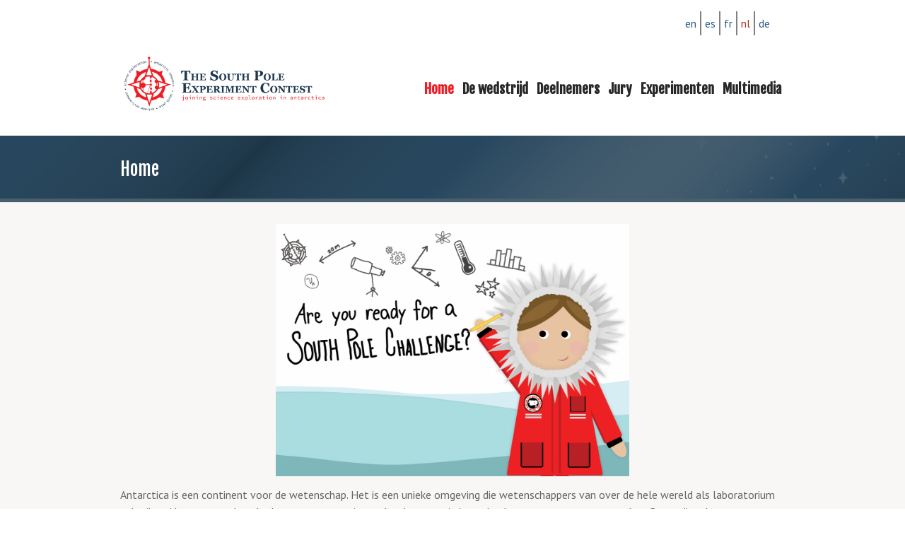

--- FILE ---
content_type: text/html; charset=utf-8
request_url: https://spexperiment.icecube.wisc.edu/nl/
body_size: 8265
content:
<!DOCTYPE html PUBLIC "-//W3C//DTD HTML+RDFa 1.1//EN">
<html lang="nl" dir="ltr" version="HTML+RDFa 1.1"
  xmlns:content="http://purl.org/rss/1.0/modules/content/"
  xmlns:dc="http://purl.org/dc/terms/"
  xmlns:foaf="http://xmlns.com/foaf/0.1/"
  xmlns:og="http://ogp.me/ns#"
  xmlns:rdfs="http://www.w3.org/2000/01/rdf-schema#"
  xmlns:sioc="http://rdfs.org/sioc/ns#"
  xmlns:sioct="http://rdfs.org/sioc/types#"
  xmlns:skos="http://www.w3.org/2004/02/skos/core#"
  xmlns:xsd="http://www.w3.org/2001/XMLSchema#">
<head profile="http://www.w3.org/1999/xhtml/vocab">
  <meta http-equiv="Content-Type" content="text/html; charset=utf-8" />
<meta name="viewport" content="width=device-width, initial-scale=1, maximum-scale=1, minimum-scale=1, user-scalable=no" />
<link rel="shortcut icon" href="/sites/default/files/favicon.png" type="image/png" />
<link rel="shortlink" href="/nl" />
<link rel="canonical" href="/nl" />
<meta name="generator" content="Drupal 7 (http://drupal.org)" />
  <title>South Pole Experiment</title>  
  <style type="text/css" media="all">
@import url("/modules/system/system.base.css?p7r3yg");
@import url("/modules/system/system.menus.css?p7r3yg");
@import url("/modules/system/system.messages.css?p7r3yg");
@import url("/modules/system/system.theme.css?p7r3yg");
</style>
<style type="text/css" media="all">
@import url("/misc/ui/jquery.ui.core.css?p7r3yg");
@import url("/misc/ui/jquery.ui.theme.css?p7r3yg");
@import url("/misc/ui/jquery.ui.accordion.css?p7r3yg");
@import url("/misc/ui/jquery.ui.tabs.css?p7r3yg");
@import url("/misc/ui/jquery.ui.progressbar.css?p7r3yg");
</style>
<style type="text/css" media="all">
@import url("/sites/all/modules/simplenews/simplenews.css?p7r3yg");
@import url("/sites/all/modules/ldap/ldap_user/ldap_user.css?p7r3yg");
@import url("/sites/all/modules/calendar/css/calendar_multiday.css?p7r3yg");
@import url("/modules/comment/comment.css?p7r3yg");
@import url("/sites/all/modules/date/date_api/date.css?p7r3yg");
@import url("/sites/all/modules/date/date_popup/themes/datepicker.1.7.css?p7r3yg");
@import url("/modules/field/theme/field.css?p7r3yg");
@import url("/modules/node/node.css?p7r3yg");
@import url("/sites/all/modules/om_maximenu/css/om_maximenu.css?p7r3yg");
@import url("/modules/poll/poll.css?p7r3yg");
@import url("/modules/search/search.css?p7r3yg");
@import url("/modules/user/user.css?p7r3yg");
@import url("/sites/all/modules/views/css/views.css?p7r3yg");
@import url("/sites/all/modules/accordion_menu/accordion_menu.css?p7r3yg");
</style>
<style type="text/css" media="all">
@import url("/sites/all/modules/ckeditor/ckeditor.css?p7r3yg");
@import url("/sites/all/modules/colorbox/styles/default/colorbox_style.css?p7r3yg");
@import url("/sites/all/modules/ctools/css/ctools.css?p7r3yg");
@import url("/sites/all/modules/ldap/ldap_servers/ldap_servers.admin.css?p7r3yg");
@import url("/sites/all/modules/nice_menus/css/nice_menus.css?p7r3yg");
@import url("/sites/all/modules/nice_menus/css/nice_menus_default.css?p7r3yg");
@import url("/sites/all/modules/views_slideshow/views_slideshow.css?p7r3yg");
@import url("/modules/locale/locale.css?p7r3yg");
@import url("/sites/all/modules/om_maximenu/skin/no_style/no_style.css?p7r3yg");
</style>
<style type="text/css" media="all">
@import url("/sites/all/themes/omega/alpha/css/alpha-reset.css?p7r3yg");
@import url("/sites/all/themes/omega/alpha/css/alpha-mobile.css?p7r3yg");
@import url("/sites/all/themes/omega/alpha/css/alpha-alpha.css?p7r3yg");
@import url("/sites/all/themes/omega/omega/css/formalize.css?p7r3yg");
@import url("/sites/default/files/fontyourface/font.css?p7r3yg");
</style>
<link type="text/css" rel="stylesheet" href="https://fonts.googleapis.com/css?family=Fjalla+One:regular|PT+Sans:regular&amp;subset=latin" media="all" />
<style type="text/css" media="all">
@import url("/sites/all/themes/octoban/css/st-reset.css?p7r3yg");
@import url("/sites/all/themes/octoban/css/global.css?p7r3yg");
@import url("/sites/all/themes/octoban/css/universo.css?p7r3yg");
</style>
<link type="text/css" rel="stylesheet" href="/sites/all/themes/octoban/css/color-sp-experiment-style.css?p7r3yg" media="all" />
<link type="text/css" rel="stylesheet" href="/sites/all/themes/octoban/css/layout-wide-style.css?p7r3yg" media="all" />

<!--[if (lt IE 9)&(!IEMobile)]>
<style type="text/css" media="all">
@import url("/sites/all/themes/octoban/css/octoban-alpha-default.css?p7r3yg");
@import url("/sites/all/themes/octoban/css/octoban-alpha-default-normal.css?p7r3yg");
@import url("/sites/all/themes/omega/alpha/css/grid/alpha_default/normal/alpha-default-normal-16.css?p7r3yg");
</style>
<![endif]-->

<!--[if gte IE 9]><!-->
<style type="text/css" media="all and (min-width: 740px) and (min-device-width: 740px), (max-device-width: 800px) and (min-width: 740px) and (orientation:landscape)">
@import url("/sites/all/themes/octoban/css/octoban-alpha-default.css?p7r3yg");
@import url("/sites/all/themes/omega/alpha/css/grid/alpha_default/fluid/alpha-default-fluid-16.css?p7r3yg");
@import url("/sites/all/themes/octoban/css/octoban-alpha-default.css?p7r3yg");
@import url("/sites/all/themes/octoban/css/octoban-alpha-default-narrow.css?p7r3yg");
@import url("/sites/all/themes/omega/alpha/css/grid/alpha_default/narrow/alpha-default-narrow-16.css?p7r3yg");
</style>
<!--<![endif]-->

<!--[if gte IE 9]><!-->
<style type="text/css" media="all and (min-width: 980px) and (min-device-width: 980px), all and (max-device-width: 1024px) and (min-width: 1024px) and (orientation:landscape)">
@import url("/sites/all/themes/octoban/css/octoban-alpha-default.css?p7r3yg");
@import url("/sites/all/themes/octoban/css/octoban-alpha-default-normal.css?p7r3yg");
@import url("/sites/all/themes/omega/alpha/css/grid/alpha_default/normal/alpha-default-normal-16.css?p7r3yg");
</style>
<!--<![endif]-->
  <script type="text/javascript" src="/misc/jquery.js?v=1.4.4"></script>
<script type="text/javascript" src="/misc/jquery.once.js?v=1.2"></script>
<script type="text/javascript" src="/misc/drupal.js?p7r3yg"></script>
<script type="text/javascript" src="/misc/ui/jquery.ui.core.min.js?v=1.8.7"></script>
<script type="text/javascript" src="/misc/ui/jquery.ui.widget.min.js?v=1.8.7"></script>
<script type="text/javascript" src="/sites/all/modules/nice_menus/js/jquery.bgiframe.min.js?v=2.1"></script>
<script type="text/javascript" src="/sites/all/modules/nice_menus/js/jquery.hoverIntent.minified.js?v=0.5"></script>
<script type="text/javascript" src="/sites/all/modules/nice_menus/js/superfish.js?v=1.4.8"></script>
<script type="text/javascript" src="/sites/all/modules/nice_menus/js/nice_menus.js?v=1.0"></script>
<script type="text/javascript" src="/misc/ui/jquery.ui.accordion.min.js?v=1.8.7"></script>
<script type="text/javascript" src="/misc/ui/jquery.ui.tabs.min.js?v=1.8.7"></script>
<script type="text/javascript" src="/misc/ui/jquery.ui.progressbar.min.js?v=1.8.7"></script>
<script type="text/javascript" src="/misc/jquery.cookie.js?v=1.0"></script>
<script type="text/javascript" src="/sites/all/modules/om_maximenu/js/om_maximenu.js?p7r3yg"></script>
<script type="text/javascript" src="/sites/default/files/languages/nl_lld7A8ulRds752b0XqC9AWj3_2ti-YRxIb03D5P_YWw.js?p7r3yg"></script>
<script type="text/javascript" src="/sites/all/libraries/colorbox/jquery.colorbox-min.js?p7r3yg"></script>
<script type="text/javascript" src="/sites/all/modules/colorbox/js/colorbox.js?p7r3yg"></script>
<script type="text/javascript" src="/sites/all/modules/colorbox/styles/default/colorbox_style.js?p7r3yg"></script>
<script type="text/javascript" src="/sites/all/modules/colorbox/js/colorbox_load.js?p7r3yg"></script>
<script type="text/javascript" src="/sites/all/modules/views_slideshow/js/views_slideshow.js?p7r3yg"></script>
<script type="text/javascript">
<!--//--><![CDATA[//><!--

    jQuery(document).ready(function($){     
      $('#om-maximenu-mobile-menu li.om-leaf .om-maximenu-content').removeClass('om-maximenu-content-nofade');
      $('#om-maximenu-mobile-menu li.om-leaf .om-link').click(function(ev) {
        ev.stopPropagation();
        if($(this).parent().hasClass('open')) {
          $(this).parent().removeClass('open');
        }
        else {
          $('#om-maximenu-mobile-menu li.om-leaf').removeClass('open');
          $(this).parent().addClass('open');
        }  
        
        $(this).parent().siblings().children('.om-maximenu-content').hide();        
        $(this).siblings('.om-maximenu-content').toggle().pause();       
        return false;
      });
      $('#om-maximenu-mobile-menu .om-maximenu-content').click(function(ev) {
        ev.stopPropagation();
      });        
      $('html').click(function() {
        // Close any open menus.
        $('#om-maximenu-mobile-menu .om-maximenu-content:visible').each(function() {
          $(this).parent().removeClass('open');
          $(this).hide();
        });
      });      
    }); 
    
//--><!]]>
</script>
<script type="text/javascript" src="/sites/all/modules/google_analytics/googleanalytics.js?p7r3yg"></script>
<script type="text/javascript">
<!--//--><![CDATA[//><!--
(function(i,s,o,g,r,a,m){i["GoogleAnalyticsObject"]=r;i[r]=i[r]||function(){(i[r].q=i[r].q||[]).push(arguments)},i[r].l=1*new Date();a=s.createElement(o),m=s.getElementsByTagName(o)[0];a.async=1;a.src=g;m.parentNode.insertBefore(a,m)})(window,document,"script","//www.google-analytics.com/analytics.js","ga");ga("create", "UA-76946102-1", {"cookieDomain":"auto"});ga("set", "anonymizeIp", true);ga("send", "pageview");
//--><!]]>
</script>
<script type="text/javascript" src="/sites/all/themes/omega/omega/js/jquery.formalize.js?p7r3yg"></script>
<script type="text/javascript" src="/sites/all/themes/omega/omega/js/omega-mediaqueries.js?p7r3yg"></script>
<script type="text/javascript" src="/sites/all/themes/octoban/js/jquery.knob.js?p7r3yg"></script>
<script type="text/javascript" src="/sites/all/themes/octoban/js/jquery.videoBG.js?p7r3yg"></script>
<script type="text/javascript" src="/sites/all/themes/octoban/js/custom.js?p7r3yg"></script>
<script type="text/javascript">
<!--//--><![CDATA[//><!--
jQuery.extend(Drupal.settings, {"basePath":"\/","pathPrefix":"nl\/","ajaxPageState":{"theme":"octoban","theme_token":"81v71o6CVBQB9pb0mRG9NvNZoGeVuCVPZBSMFKfPD-c","js":{"0":1,"misc\/jquery.js":1,"misc\/jquery.once.js":1,"misc\/drupal.js":1,"misc\/ui\/jquery.ui.core.min.js":1,"misc\/ui\/jquery.ui.widget.min.js":1,"sites\/all\/modules\/nice_menus\/js\/jquery.bgiframe.min.js":1,"sites\/all\/modules\/nice_menus\/js\/jquery.hoverIntent.minified.js":1,"sites\/all\/modules\/nice_menus\/js\/superfish.js":1,"sites\/all\/modules\/nice_menus\/js\/nice_menus.js":1,"misc\/ui\/jquery.ui.accordion.min.js":1,"misc\/ui\/jquery.ui.tabs.min.js":1,"misc\/ui\/jquery.ui.progressbar.min.js":1,"misc\/jquery.cookie.js":1,"sites\/all\/modules\/om_maximenu\/js\/om_maximenu.js":1,"public:\/\/languages\/nl_lld7A8ulRds752b0XqC9AWj3_2ti-YRxIb03D5P_YWw.js":1,"sites\/all\/libraries\/colorbox\/jquery.colorbox-min.js":1,"sites\/all\/modules\/colorbox\/js\/colorbox.js":1,"sites\/all\/modules\/colorbox\/styles\/default\/colorbox_style.js":1,"sites\/all\/modules\/colorbox\/js\/colorbox_load.js":1,"sites\/all\/modules\/views_slideshow\/js\/views_slideshow.js":1,"1":1,"sites\/all\/modules\/google_analytics\/googleanalytics.js":1,"2":1,"sites\/all\/themes\/omega\/omega\/js\/jquery.formalize.js":1,"sites\/all\/themes\/omega\/omega\/js\/omega-mediaqueries.js":1,"sites\/all\/themes\/octoban\/js\/jquery.knob.js":1,"sites\/all\/themes\/octoban\/js\/jquery.videoBG.js":1,"sites\/all\/themes\/octoban\/js\/custom.js":1},"css":{"modules\/system\/system.base.css":1,"modules\/system\/system.menus.css":1,"modules\/system\/system.messages.css":1,"modules\/system\/system.theme.css":1,"misc\/ui\/jquery.ui.core.css":1,"misc\/ui\/jquery.ui.theme.css":1,"misc\/ui\/jquery.ui.accordion.css":1,"misc\/ui\/jquery.ui.tabs.css":1,"misc\/ui\/jquery.ui.progressbar.css":1,"sites\/all\/modules\/simplenews\/simplenews.css":1,"sites\/all\/modules\/ldap\/ldap_user\/ldap_user.css":1,"sites\/all\/modules\/calendar\/css\/calendar_multiday.css":1,"modules\/comment\/comment.css":1,"sites\/all\/modules\/date\/date_api\/date.css":1,"sites\/all\/modules\/date\/date_popup\/themes\/datepicker.1.7.css":1,"modules\/field\/theme\/field.css":1,"modules\/node\/node.css":1,"sites\/all\/modules\/om_maximenu\/css\/om_maximenu.css":1,"modules\/poll\/poll.css":1,"modules\/search\/search.css":1,"modules\/user\/user.css":1,"sites\/all\/modules\/views\/css\/views.css":1,"sites\/all\/modules\/accordion_menu\/accordion_menu.css":1,"sites\/all\/modules\/ckeditor\/ckeditor.css":1,"sites\/all\/modules\/colorbox\/styles\/default\/colorbox_style.css":1,"sites\/all\/modules\/ctools\/css\/ctools.css":1,"sites\/all\/modules\/ldap\/ldap_servers\/ldap_servers.admin.css":1,"sites\/all\/modules\/nice_menus\/css\/nice_menus.css":1,"sites\/all\/modules\/nice_menus\/css\/nice_menus_default.css":1,"sites\/all\/modules\/views_slideshow\/views_slideshow.css":1,"modules\/locale\/locale.css":1,"sites\/all\/modules\/om_maximenu\/skin\/no_style\/no_style.css":1,"sites\/all\/themes\/omega\/alpha\/css\/alpha-reset.css":1,"sites\/all\/themes\/omega\/alpha\/css\/alpha-mobile.css":1,"sites\/all\/themes\/omega\/alpha\/css\/alpha-alpha.css":1,"sites\/all\/themes\/omega\/omega\/css\/formalize.css":1,"sites\/default\/files\/fontyourface\/font.css":1,"https:\/\/fonts.googleapis.com\/css?family=Fjalla+One:regular|PT+Sans:regular\u0026subset=latin":1,"sites\/all\/themes\/octoban\/css\/st-reset.css":1,"sites\/all\/themes\/octoban\/css\/global.css":1,"sites\/all\/themes\/octoban\/css\/universo.css":1,"sites\/all\/themes\/octoban\/css\/color-sp-experiment-style.css":1,"sites\/all\/themes\/octoban\/css\/layout-wide-style.css":1,"ie::normal::sites\/all\/themes\/octoban\/css\/octoban-alpha-default.css":1,"ie::normal::sites\/all\/themes\/octoban\/css\/octoban-alpha-default-normal.css":1,"ie::normal::sites\/all\/themes\/omega\/alpha\/css\/grid\/alpha_default\/normal\/alpha-default-normal-16.css":1,"fluid::sites\/all\/themes\/octoban\/css\/octoban-alpha-default.css":1,"sites\/all\/themes\/omega\/alpha\/css\/grid\/alpha_default\/fluid\/alpha-default-fluid-16.css":1,"narrow::sites\/all\/themes\/octoban\/css\/octoban-alpha-default.css":1,"narrow::sites\/all\/themes\/octoban\/css\/octoban-alpha-default-narrow.css":1,"sites\/all\/themes\/omega\/alpha\/css\/grid\/alpha_default\/narrow\/alpha-default-narrow-16.css":1,"normal::sites\/all\/themes\/octoban\/css\/octoban-alpha-default.css":1,"normal::sites\/all\/themes\/octoban\/css\/octoban-alpha-default-normal.css":1,"sites\/all\/themes\/omega\/alpha\/css\/grid\/alpha_default\/normal\/alpha-default-normal-16.css":1}},"colorbox":{"opacity":"0.85","current":"{current} van {total}","previous":"\u00ab Vorige","next":"Volgende \u00bb","close":"Sluiten","maxWidth":"98%","maxHeight":"98%","fixed":true,"mobiledetect":true,"mobiledevicewidth":"480px"},"jcarousel":{"ajaxPath":"\/nl\/jcarousel\/ajax\/views"},"nice_menus_options":{"delay":800,"speed":"slow"},"urlIsAjaxTrusted":{"\/nl":true},"googleanalytics":{"trackOutbound":1,"trackMailto":1,"trackDownload":1,"trackDownloadExtensions":"7z|aac|arc|arj|asf|asx|avi|bin|csv|doc(x|m)?|dot(x|m)?|exe|flv|gif|gz|gzip|hqx|jar|jpe?g|js|mp(2|3|4|e?g)|mov(ie)?|msi|msp|pdf|phps|png|ppt(x|m)?|pot(x|m)?|pps(x|m)?|ppam|sld(x|m)?|thmx|qtm?|ra(m|r)?|sea|sit|tar|tgz|torrent|txt|wav|wma|wmv|wpd|xls(x|m|b)?|xlt(x|m)|xlam|xml|z|zip","trackColorbox":1},"omega":{"layouts":{"primary":"normal","order":["fluid","narrow","normal"],"queries":{"fluid":"all and (min-width: 740px) and (min-device-width: 740px), (max-device-width: 800px) and (min-width: 740px) and (orientation:landscape)","narrow":"all and (min-width: 740px) and (min-device-width: 740px), (max-device-width: 800px) and (min-width: 740px) and (orientation:landscape)","normal":"all and (min-width: 980px) and (min-device-width: 980px), all and (max-device-width: 1024px) and (min-width: 1024px) and (orientation:landscape)"}}}});
//--><!]]>
</script>
  <!--[if lt IE 9]>
    <script src="http://html5shiv.googlecode.com/svn/trunk/html5.js"></script>
    
  <![endif]-->
  
  <!--[if IE 8]>
    <link type="text/css" rel="stylesheet" media="all" href="/sites/all/themes/octoban/css/ie8-fixes.css" />
  <![endif]-->
  <!--[if IE 7]>  
    <link type="text/css" rel="stylesheet" media="all" href="/sites/all/themes/octoban/css/ie7-fixes.css" />
  <![endif]-->
  <!--[if IE]>  
    <link type="text/css" rel="stylesheet" media="all" href="/sites/all/themes/octoban/css/ie-fixes.css" />
  <![endif]-->
 <link type="text/css" rel="stylesheet" media="all" href="/sites/all/themes/octoban/fontawesome/less/bootstrap.less" />
 <link type="text/css" rel="stylesheet" media="all" href="/sites/all/themes/octoban/fontawesome/css/font-awesome.min.css" />

</head>
<body class="html front not-logged-in page-node page-node- page-node-252 node-type-page i18n-nl">

  <div id="skip-link">
    <a href="#main-content" class="element-invisible element-focusable">Overslaan en naar de inhoud gaan</a>
  </div>
    <div class="page clearfix" id="page">
      <header id="section-header" class="section section-header">
  <div id="zone-user-wrapper" class="zone-wrapper zone-user-wrapper clearfix"><div class="zone-inner-wrapper">
  <div id="zone-user" class="zone zone-user clearfix container-16">
    <div class="grid-1 region region-user-first" id="region-user-first">
  <div class="region-inner region-user-first-inner">
      </div>
</div><div class="grid-4 suffix-1 prefix-12 region region-user-second" id="region-user-second">
  <div class="region-inner region-user-second-inner">
    <div class="block block-locale block-language block-locale-language odd block-without-title" id="block-locale-language">
  <div class="block-inner clearfix">
                
    <div class="content clearfix">
      <ul class="language-switcher-locale-url"><li class="de first"><a href="/de" class="language-link" xml:lang="de">Deutsch</a></li><li class="nl active"><a href="/nl" class="language-link active" xml:lang="nl">Nederlands</a></li><li class="fr"><a href="/fr" class="language-link" xml:lang="fr">Français</a></li><li class="es"><a href="/es" class="language-link" xml:lang="es">Español</a></li><li class="en last"><a href="/en" class="language-link" xml:lang="en">English</a></li></ul>    </div>
  </div>
</div>  </div>
</div>  </div>
</div>
</div><div id="zone-branding-wrapper" class="zone-wrapper zone-branding-wrapper clearfix"><div class="zone-inner-wrapper">
  <div id="zone-branding" class="zone zone-branding clearfix container-16">
    <div class="grid-5 region region-branding" id="region-branding">
  <div class="region-inner region-branding-inner">
        <div class="block block-block block-43 block-block-43 odd block-without-title" id="block-block-43">
  <div class="block-inner clearfix">
                
    <div class="content clearfix">
      <div class="logo-img">
	<img alt="" src="/sites/default/files/SPContestlogo_Horizontal.png" style="width: 100%;" /></div>
    </div>
  </div>
</div>  </div>
</div><div class="grid-11 region region-menu" id="region-menu">
  <div class="region-inner region-menu-inner">
        <div class="block block-nice-menus block-1 block-nice-menus-1 odd block-without-title" id="block-nice-menus-1">
  <div class="block-inner clearfix">
                
    <div class="content clearfix">
      <ul class="nice-menu nice-menu-down nice-menu-main-menu" id="nice-menu-1"><li class="menu-1875 menu-path-node-252 active-trail first odd "><a href="/nl/node/252" class="active">Home</a></li>
<li class="menu-1872 menu-path-node-255  even "><a href="/nl/the-contest-nl">De wedstrijd</a></li>
<li class="menu-1879 menu-path-node-259  odd "><a href="/nl/participants-nl">Deelnemers</a></li>
<li class="menu-1883 menu-path-node-263  even "><a href="/nl/jury-nl">Jury</a></li>
<li class="menu-1887 menu-path-node-267  odd "><a href="/nl/experiments-nl">Experimenten</a></li>
<li class="menu-1891 menu-path-node-271  even last"><a href="/nl/multimedia-nl">Multimedia</a></li>
</ul>
    </div>
  </div>
</div><div class="block block-om-maximenu block-om-maximenu-1 block-om-maximenu-om-maximenu-1 even block-without-title" id="block-om-maximenu-om-maximenu-1">
  <div class="block-inner clearfix">
                
    <div class="content clearfix">
       

  <div id="om-maximenu-mobile-menu" class="om-maximenu om-maximenu-no-style om-maximenu-block om-maximenu-row om-maximenu-block-down code-om-u1-863433837">     
            

<div id="om-menu-mobile-menu-ul-wrapper" class="om-menu-ul-wrapper">
  <ul id="om-menu-mobile-menu" class="om-menu">
                  

   
  <li id="om-leaf-om-u1-863433837-1" class="om-leaf first leaf-menu">   
    <span id="menu-item-menu" class="om-link  link-menu" >Menu</span>      
  <div class="om-maximenu-content om-maximenu-content-nofade closed">
    <div class="om-maximenu-top">
      <div class="om-maximenu-top-left"></div>
      <div class="om-maximenu-top-right"></div>
    </div><!-- /.om-maximenu-top --> 
    <div class="om-maximenu-middle">
      <div class="om-maximenu-middle-left">
        <div class="om-maximenu-middle-right">
           

<div class="block block-accordion_menu block-accordion_menu-id-1 first last">           
      <div class="content"><div class="accordion-menu-wrapper accordion-menu-1 accordion-menu-name-mainmenu accordion-menu-source-main-menu">
  <h3 class="accordion-header accordion-header-1 first no-children active-trail active odd menu-mlid-1875"><a href="/nl/node/252" class="active-trail accordion-link active">Home</a></h3>
<div class="accordion-content-1"></div>
<h3 class="accordion-header accordion-header-2 no-children even menu-mlid-1872"><a href="/nl/the-contest-nl" class="accordion-link">De wedstrijd</a></h3>
<div class="accordion-content-2"></div>
<h3 class="accordion-header accordion-header-3 no-children odd menu-mlid-1879"><a href="/nl/participants-nl" class="accordion-link">Deelnemers</a></h3>
<div class="accordion-content-3"></div>
<h3 class="accordion-header accordion-header-4 no-children even menu-mlid-1883"><a href="/nl/jury-nl" class="accordion-link">Jury</a></h3>
<div class="accordion-content-4"></div>
<h3 class="accordion-header accordion-header-5 no-children odd menu-mlid-1887"><a href="/nl/experiments-nl" class="accordion-link">Experimenten</a></h3>
<div class="accordion-content-5"></div>
<h3 class="accordion-header accordion-header-6 last no-children even menu-mlid-1891"><a href="/nl/multimedia-nl" class="accordion-link">Multimedia</a></h3>
<div class="accordion-content-6"></div>
</div>
</div>
  </div><!-- /.block -->





          <div class="om-clearfix"></div>
        </div><!-- /.om-maximenu-middle-right --> 
      </div><!-- /.om-maximenu-middle-left --> 
    </div><!-- /.om-maximenu-middle --> 
    <div class="om-maximenu-bottom">
      <div class="om-maximenu-bottom-left"></div>
      <div class="om-maximenu-bottom-right"></div>
    </div><!-- /.om-maximenu-bottom -->  
    <div class="om-maximenu-arrow"></div>
    <div class="om-maximenu-open">
      <input type="checkbox" value="" />
      Stay    </div><!-- /.om-maximenu-open -->  
  </div><!-- /.om-maximenu-content -->  
 

      
  </li>
  
    
  

  
          
                  

   
  <li id="om-leaf-om-u1-863433837-2" class="om-leaf last leaf-search">   
    <span id="menu-item-search" class="om-link  link-search" >Zoeken</span>      
  <div class="om-maximenu-content om-maximenu-content-nofade closed">
    <div class="om-maximenu-top">
      <div class="om-maximenu-top-left"></div>
      <div class="om-maximenu-top-right"></div>
    </div><!-- /.om-maximenu-top --> 
    <div class="om-maximenu-middle">
      <div class="om-maximenu-middle-left">
        <div class="om-maximenu-middle-right">
           

<div class="block block-search block-search-id-form first last">           
      <div class="content"><form action="/nl" method="post" id="search-block-form" accept-charset="UTF-8"><div><div class="container-inline">
      <h2 class="element-invisible">Zoekveld</h2>
    <div class="form-item form-type-textfield form-item-search-block-form">
  <label class="element-invisible" for="edit-search-block-form--2">Zoeken </label>
 <input title="Geef de woorden op waarnaar u wilt zoeken." type="text" id="edit-search-block-form--2" name="search_block_form" value="" size="15" maxlength="128" class="form-text" />
</div>
<div class="form-actions form-wrapper" id="edit-actions"><input type="submit" id="edit-submit" name="op" value="Zoeken" class="form-submit" /></div><input type="hidden" name="form_build_id" value="form-OwCP0Z5PaPU4xu2p0Gj7Oi4bp21WfPjI6557GRMC-30" />
<input type="hidden" name="form_id" value="search_block_form" />
</div>
</div></form></div>
  </div><!-- /.block -->





          <div class="om-clearfix"></div>
        </div><!-- /.om-maximenu-middle-right --> 
      </div><!-- /.om-maximenu-middle-left --> 
    </div><!-- /.om-maximenu-middle --> 
    <div class="om-maximenu-bottom">
      <div class="om-maximenu-bottom-left"></div>
      <div class="om-maximenu-bottom-right"></div>
    </div><!-- /.om-maximenu-bottom -->  
    <div class="om-maximenu-arrow"></div>
    <div class="om-maximenu-open">
      <input type="checkbox" value="" />
      Stay    </div><!-- /.om-maximenu-open -->  
  </div><!-- /.om-maximenu-content -->  
 

      
  </li>
  
    
  

  
          
      </ul><!-- /.om-menu -->    
</div><!-- /.om-menu-ul-wrapper -->   



      </div><!-- /#om-maximenu-[menu name] -->   


    </div>
  </div>
</div>  </div>
</div>
  </div>
</div>
</div><div id="zone-header-wrapper" class="zone-wrapper zone-header-wrapper clearfix"><div class="zone-inner-wrapper">
  <div id="zone-header" class="zone zone-header clearfix container-16">
      </div>
</div>
</div><div id="zone-full-width-wrapper" class="zone-wrapper zone-full-width-wrapper clearfix"><div class="zone-inner-wrapper">
  <div id="zone-full-width" class="zone zone-full-width clearfix container-16">
      </div>
</div>
</div><div id="zone-title-wrapper" class="zone-wrapper zone-title-wrapper clearfix">  
<div class="zone-inner-wrapper">
  <div id="zone-title" class="zone zone-title clearfix container-16">  
  <div class="zone-inner clearfix">
     
    <a id="main-content"></a>
                <h1 class="title" id="page-title">Home </h1>
                  </div>
  </div>
</div>
</div></header>    
      <section id="section-content" class="section section-content">
  <div id="zone-content-wrapper" class="zone-wrapper zone-content-wrapper clearfix">  
  <div id="zone-content" class="zone zone-content clearfix container-16">    
    
        <div class="grid-16 region region-content" id="region-content">
  <div class="region-inner region-content-inner">
            <div class="block block-system block-main block-system-main odd block-without-title" id="block-system-main">
  <div class="block-inner clearfix">
                
    <div class="content clearfix">
      <article about="/nl/node/252" typeof="foaf:Document" class="node node-page node-about-us node-published node-not-promoted node-not-sticky author-csebranek odd clearfix" id="node-page-252">
        <span property="dc:title" content="Home " class="rdf-meta element-hidden"></span><span property="sioc:num_replies" content="0" datatype="xsd:integer" class="rdf-meta element-hidden"></span>    
  
  <div class="content clearfix">
    <div class="field field-name-body field-type-text-with-summary field-label-hidden"><div class="field-items"><div class="field-item even" property="content:encoded"><p class="rtecenter"><img alt="" src="/sites/default/files/SP_WebsiteGraphic1.png" style="width: 500px; height: 357px;" /></p>
<p>Antarctica is een continent voor de wetenschap. Het is een unieke omgeving die wetenschappers van over de hele wereld als laboratorium gebruiken. Het weer en de onherbergzame omgeving maken het een uitdagende plaats om te wonen en werken. Bovendien doen wetenschappers er alles aan om het ongerepte Antarctische landschap niet te verstoren, dus veel dingen werken niet zoals je zou verwachten op het continent helemaal onderaan onze Aarde.</p>
<p>IceCube is een detector voor kosmische deeltjes, begraven in een kubieke kilometer Antarctisch ijs. Er was een heel groot team van wetenschappers, ingenieurs, computerwetenschappers.</p>
<p>Veel mensen dachten in het begin dat IceCube een droom was die nooit uitgevoerd kon worden: het graven, boren en bouwen in en op het Zuidpoolijs zou een te grote uitdaging zijn. Dat was buiten het uitzonderlijke team achter IceCube gerekend. Met de kennis en verschillende vaardigheden die alle teamleden samenbrachten voor een gemeenschappelijk doel, konden ze de droom waarmaken.</p>
<p><strong><u>Zuidpool Experimentenwedstrijd</u></strong></p>
<p>Jouw uitdaging is om een experiment te bedenken dat bij jou thuis of op school werkt, maar dat een ander resultaat zal geven wanneer het herhaald wordt op de Zuidpool. Vertel ons wat je verwacht dat anders zal zijn en waarom je denkt dat het experiment zich zo zal gedragen op de Zuidpool.</p>
<p>Waarom zouden dingen anders werken op Antarctica? Het is een plaats op aarde met extreme en unieke eigenschappen. Dus als we iets op een specifieke manier willen laten plaatsvinden, moeten we onze experimenten daaraan aanpassen. Er is vaak een manier om de uitdagingen van de Zuidpool te overkomen, maar je kent de obstakels soms pas wanneer je je experiment er uitprobeert.</p>
<p>Deze internationale wedstrijd zal enkele experimenten selecteren om getest te worden in de Zuidpoolzomer tussen november 2017 en februari 2018. Jij kan zelf ervaren hoe het is om een Zuidpoolwetenschapper te zijn. Je zal moeten denken als een wetenschapper, ontwerpen als een ingenieur en presenteren als een geoefend communicator. Welke onverwachte resultaten kan de Zuidpool voortbrengen?</p>
<p align="center"><strong>Ben jij klaar voor de Zuidpoolwedstrijd?</strong></p>
<p align="center">Het termijn om dit jaar projecten in te dienen voor deze wedstrijd is verlopen. Aarzel niet om volgend jaar terug te keren. Klik <strong><a href="/nl/experiments-nl">hier</a></strong> om de winnaars van dit jaar te ontdekken!</p>
<p class="small"><span style="font-size:11px;"><em>South Pole Experiment Contest is een project van IceCube in samenwerking met PolarTREC om studenten van over de hele wereld te engageren met onderzoek en STEM vaardigheden te ontwikkelen. Het programma is gebaseerd op de wedstrijd gelanceerd door het <a href="http://www.iihe.ac.be">Interuniversitair Instituut voor Hoge Energie</a> verbonden aan de Université Libre de Bruxelles en de Vrije Universiteit Brussel. Met dank aan National Science Foundation voor de kansen die het Amundsen-Scott Zuidpoolstation aan IceCube en alle onderzoekers biedt, inclusief de deelnemers aan deze wedstrijd, om het universum te blijven onderzoeken vanop zo’n unieke locatie.</em></span></p>
</div></div></div>  </div>
  
  <div class="clearfix">
          <nav class="links node-links clearfix"><ul class="links inline"><li class="translation_en first"><a href="/en/node/129" title="Home" class="translation-link">English</a></li><li class="translation_es"><a href="/es/node/139" title="Portada" class="translation-link">Español</a></li><li class="translation_fr"><a href="/fr/node/251" title="Home " class="translation-link">Français</a></li><li class="translation_de last"><a href="/de/node/272" title="Home " class="translation-link">Deutsch</a></li></ul></nav>
    
      </div>
</article>    </div>
  </div>
</div>      </div>
</div>  </div>
</div></section>    
  
      <footer id="section-footer" class="section section-footer">
  <div id="zone-postscript-wrapper" class="zone-wrapper zone-postscript-wrapper clearfix"><div class="zone-inner-wrapper">
  <div id="zone-postscript" class="zone zone-postscript clearfix container-16">
    <div class="grid-4 region region-postscript-first" id="region-postscript-first">
  <div class="region-inner region-postscript-first-inner">
    <div class="block block-block block-40 block-block-40 odd block-without-title" id="block-block-40">
  <div class="block-inner clearfix">
                
    <div class="content clearfix">
      <p><a href="http://icecube.wisc.edu"><img alt="" src="/sites/default/files/IC_Horizontal_logo_colortext.png" style="width: 100%;" /></a></p>
    </div>
  </div>
</div>  </div>
</div><div class="grid-4 region region-postscript-second" id="region-postscript-second">
  <div class="region-inner region-postscript-second-inner">
    <div class="block block-block block-49 block-block-49 odd block-without-title" id="block-block-49">
  <div class="block-inner clearfix">
                
    <div class="content clearfix">
      <p>  </p>
    </div>
  </div>
</div>  </div>
</div><div class="grid-4 region region-postscript-third" id="region-postscript-third">
  <div class="region-inner region-postscript-third-inner">
    <div class="block block-block block-50 block-block-50 odd block-without-title" id="block-block-50">
  <div class="block-inner clearfix">
                
    <div class="content clearfix">
      <p>  </p>
    </div>
  </div>
</div>  </div>
</div><div class="grid-4 region region-postscript-fourth" id="region-postscript-fourth">
  <div class="region-inner region-postscript-fourth-inner">
    <section class="block block-block block-47 block-block-47 odd" id="block-block-47">
  <div class="block-inner clearfix">
              <h2 class="block-title">Contact:</h2>
            
    <div class="content clearfix">
      <p>Contact: <a href="mailto:spexperiment@icecube.wisc.edu">spexperiment@icecube.wisc.edu</a></p>
<p>Volg ons op:</p>
<p><a href="https://www.facebook.com/icecube.neutrino/" target="_blank"><img alt="" src="/sites/default/files/FB-f-Logo__blue_29.png" style="width: 29px; height: 29px;" /></a>   <a href="https://twitter.com/uw_icecube"><img alt="" src="/sites/default/files/Twitter_Social_Icon_Rounded_Square_Color_29.png" style="width: 29px; height: 29px;" /></a></p>
<p>#SPexperiment</p>
<div>
	 </div>
<p> </p>
    </div>
  </div>
</section>  </div>
</div>  </div>
</div>
</div><div id="zone-footer-wrapper" class="zone-wrapper zone-footer-wrapper clearfix"><div class="zone-inner-wrapper">
  <div id="zone-footer" class="zone zone-footer clearfix container-16">
    <div class="grid-16 region region-footer-first" id="region-footer-first">
  <div class="region-inner region-footer-first-inner">
    <div class="block block-block block-39 block-block-39 odd block-without-title" id="block-block-39">
  <div class="block-inner clearfix">
                
    <div class="content clearfix">
      <p class="rtecenter">© 2017 Board of Regents of the University of Wisconsin System</p>
    </div>
  </div>
</div>  </div>
</div>  </div>
</div>
</div></footer>  </div>  
  <script type="text/javascript">
<!--//--><![CDATA[//><!--
jQuery(function() {
  jQuery('.accordion-menu-1').accordion({ animated: 'slide', autoHeight: false, clearStyle: false, fillSpace: false, event: 'mousedown', header: 'h3', collapsible: true, navigation: false, icons: { 'header': 'ui-icon-triangle-1-e', 'headerSelected': 'ui-icon-triangle-1-s' }, cookie: { path: '/' }, active: false });
  jQuery('.accordion-menu-1 .accordion-header.no-children').each(function(index, element) {
    jQuery(this)
      .unbind('.accordion')
      .children('.ui-icon')
      .removeClass('ui-icon-triangle-1-e')
      .addClass('ui-icon-triangle-1-s');
  });
});
//--><!]]>
</script>
</body>
</html>


--- FILE ---
content_type: text/css; charset=utf-8
request_url: https://spexperiment.icecube.wisc.edu/sites/all/themes/octoban/css/color-sp-experiment-style.css?p7r3yg
body_size: 1895
content:
/* $Id: color-dark-blue-style.css,v 1.0.0 2013/09/25 08:18:15 symphonythemes Exp $ */
/*------------------------------------*\
	RESET
\*------------------------------------*/

a,
a:link,
a:visited {
  color: rgb(45, 92, 136);
}
.themecolor-text {
  color: #ed1c24;
}
pre,
div.code {
  border-left: 5px solid #ed1c24;
}
.highlight {
  background: #ed1c24;
}

/*------------------------------------*\
	Pages Background
\*------------------------------------*/

.zone-title-wrapper .zone-inner-wrapper,
.zone-title-wrapper .zone-inner {
  background: rgba(27, 55, 77, 0.8);
}

/*------------------------------------*\
	Pages CSS
\*------------------------------------*/
/* Page naviagation */
.item-list .pager .pager-current,
.item-list .pager li a:hover {
  background: #ed1c24;
  border: 1px solid #ed1c24;
}

/* Button, label, badge */
.btn:hover,
.btn:focus,
.btn:active,
.btn.active {
  background-color: #ed1c24;
  color: #fff;
  text-shadow: none;
}

.btn-primary {
  background-color: #ed1c24;
}

/*------------------------------------*\
	NAVIGATION CSS
\*------------------------------------*/
/* Nice menu */
.block-nice-menus ul.nice-menu li.active-trail a,
.block-nice-menus ul.nice-menu li a.active,
.block-nice-menus ul.nice-menu li a:hover,
.block-nice-menus ul.nice-menu li.over a,
.block-nice-menus ul.nice-menu li li.over a:hover,
.block-nice-menus ul.nice-menu li li.over a.active,
.block-nice-menus ul.nice-menu li.over li a:hover,
.block-nice-menus ul.nice-menu li.over li a.active,
.block-nice-menus ul.nice-menu li.over li.over a,
.block-nice-menus ul.nice-menu li.active-trail li a:hover,
.block-nice-menus ul.nice-menu li.active-trail li a.active,
.block-nice-menus ul.nice-menu li.active-trail li.active-trail a,
.block-nice-menus ul.nice-menu li.over li.over li a:hover,
.block-nice-menus ul.nice-menu li.over li.over li a.active,
.block-nice-menus ul.nice-menu li.active-trail li.active-trail li.active-trail a:hover,
.block-nice-menus ul.nice-menu li.active-trail li.active-trail li.active-trail a.active {
  color: #ed1c24;
}

/* Mobile menu */
ul#om-menu-mobile-menu li.om-leaf {
  background: #ed1c24;
}
.om-maximenu-content .ui-accordion h3.ui-state-active a,
.om-maximenu-content .ui-accordion h3.ui-state-active span.accordion-link,
.om-maximenu-content  .ui-accordion-header.ui-state-active a,
.om-maximenu-content  .ui-accordion-header.ui-state-active span.accordion-link {
  color: #ed1c24;
}

/* User menu */
.block-system-user-menu ul.menu a:hover,
.block-system-user-menu ul.menu a.active {
  color: #ed1c24;
}

/* Footer menu */
.zone-footer ul.menu li a:hover,
.zone-footer ul.menu li a.active {
  color: #ed1c24;
}

/*------------------------------------*\
	NODES CSS
\*------------------------------------*/
.node-links ul li a {
  background: #ed1c24;
}

/*------------------------------------*\
	COMMENTS CSS
\*------------------------------------*/
article.comment h3 a:hover {
  color: #ed1c24;
}
.comment-links ul li a:hover {
  color: #ed1c24;
}
.comment-links ul li span a {
  color: #ed1c24;
}


/*------------------------------------*\
	PORTFOLIO CSS
\*------------------------------------*/
/* List Portfolio */
.view-list-portfolio .views-field-title a:hover {
  color: #ed1c24;
}
.view-list-portfolio .views-field-field-portfolio-images .extra-content {
  background: url(../images/dark-blue/view-more-bg.png);
}

/* List Portfolio 1 column */
.view-list-portfolio.list-portfolio-1-column .views-field-field-portfolio-category a:hover {
  color: #ed1c24;
}
.view-list-portfolio.list-portfolio-1-column .views-field-view-node-1 a {
  background: #ed1c24;
}
.view-list-portfolio.list-portfolio-1-column .views-field-view-node-1 a:hover {
  background: #000;
}
.view-list-portfolio.list-portfolio-1-column .views-field-field-project-url a {
  background: #000;
}
.view-list-portfolio.list-portfolio-1-column .views-field-field-project-url a:hover {
  background: #ed1c24;
}

/* List Portfolio 1 column text */
.view-list-portfolio.list-portfolio-1-column-text .views-field-field-portfolio-category a {
  color: #aaa;
}
.view-list-portfolio.list-portfolio-1-column-text .views-field-field-portfolio-category a:hover {
  color: #ed1c24;
}
.view-list-portfolio.list-portfolio-1-column-text .views-field-field-project-url a {
  background: #000;
}
.view-list-portfolio.list-portfolio-1-column-text .views-field-view-node-1 a:hover {
  background: #000;
}
.view-list-portfolio.list-portfolio-1-column-text .views-field-view-node-1 a {
  background: #ed1c24;
}
.view-list-portfolio.list-portfolio-1-column-text .views-field-field-project-url a:hover {
  background: #ed1c24;
}

/* Latest Portfolio */
.block-latest-portfolio .views-field-title a {
  color: #2e2e2e;
}
.block-latest-portfolio .views-field-title a:hover {
  color: #ed1c24;
}
.block-latest-portfolio .views-field-field-portfolio-images .field-more-link {
  background: url(../images/dark-blue/view-more-bg.png);
}

/* Portfolio category */
.block-portfolio-category .content ul li a:hover {
  color: #ed1c24;
}

/* Block recent work */
.block-recent-works .jcarousel-prev:hover {
  background: url(../images/dark-blue/jcarousel-prev-hover.png) 0 0 no-repeat;
}
.block-recent-works .jcarousel-next:hover {
  background: url(../images/dark-blue/jcarousel-next-hover.png) 0 0 no-repeat;
}

/* Block recent portfolio on sidebar */
.block-recent-portfolio-sidebar .views-row .views-row-inner:hover {
  border: 1px solid #ed1c24;
}

/*------------------------------------*\
	NEWS CSS
\*------------------------------------*/
/* List articles */
.view-list-articles .views-field-title a {
  color: #000;
}
.view-list-articles .views-field-title a:hover {
  color: #ed1c24;
}

.view-list-articles .views-field-field-tags a {
  color: #666;
}
.view-list-articles .views-field-field-tags a:hover {
  color: #ed1c24;
}
.view-list-articles .views-field-field-image .field-more-link,
.list-article-printerest .views-field-field-image .field-more-link {
  background: url(../images/dark-blue/view-more-bg.png);
}

/* Block latest news */
.block-latest-news .views-slideshow-controls-top .views-slideshow-pager-field-item .views-content-field-image img:hover,
.block-latest-news .views-slideshow-controls-top .views-slideshow-pager-field-item.active .views-content-field-image img,
.block-latest-news .views-slideshow-controls-top .views-slideshow-pager-field-item .views-field-field-embedded-media img:hover,
.block-latest-news .views-slideshow-controls-top .views-slideshow-pager-field-item.active .views-field-field-embedded-media img {
  border: 3px solid #ed1c24;
}
.block-latest-news .views-row .views-field-title a:hover {
  color: #ed1c24;
}

/* Block related news */
.block-related-news .views-slideshow-controls-top .views-slideshow-pager-field-item .views-content-field-image img:hover,
.block-related-news .views-slideshow-controls-top .views-slideshow-pager-field-item.active .views-content-field-image img {
  border: 3px solid #ed1c24;
}
.block-related-news .views-row .views-field-title a:hover {
  color: #ed1c24;
}

/* Block Recent News */
.block-recent-news .views-row .views-field-title a:hover {
  color: #ed1c24;
}

/* Block Tags */
.block-tags .views-row .views-field-name a:hover {
  background: #ed1c24;
  border: 1px solid #ed1c24;
}

/* Article detail */
article.node-article .node-tags a:hover,
article.node-article .node-user a:hover {
  color: #ed1c24;
}
article.node-portfolio .field-slideshow-controls a.next:hover,
article.node-article .field-slideshow-controls a.next:hover {
  background: url(../images/dark-blue/field-slideshow-next-hover.png) 0 0 no-repeat;
}
article.node-portfolio .field-slideshow-controls a.prev:hover,
article.node-article .field-slideshow-controls a.prev:hover {
  background: url(../images/dark-blue/field-slideshow-prev-hover.png) 0 0 no-repeat;
}

/*------------------------------------*\
	PHOTOS PAGE CSS
\*------------------------------------*/
.view-list-photos .views-row .views-field-title a {
  color: #000;
}
.view-list-photos .views-row .views-field-title a:hover {
  color: #ed1c24;
}

/*------------------------------------*\
	PRICING PAGE CSS
\*------------------------------------*/
/* Full boxed pricing */
.full-boxed-pricing .column-recommend ul li.label-row {
  background: #ed1c24;
  border-color: #ed1c24;
}
.full-boxed-pricing .column-free ul li.pricing-row .exact_price {
  color: #33cc00;
}
.full-boxed-pricing .column-recommend ul li.pricing-row .exact_price {
  color: #ed1c24;
}
.full-boxed-pricing ul li.footer-row a.button {
  background: #fafafa;
  border: 1px solid #ccc;
  color: #ed1c24;  
}
.full-boxed-pricing ul li.footer-row a.button:hover {
  background: #ed1c24;
  color: #fafafa;  
  border: 1px solid #ed1c24;
}

/* Sep boxed pricing */
.sep-boxed-pricing ul li.footer-row a.button {
  background: #fafafa;
  border: 1px solid #ccc;
  color: #ed1c24;  
}
.sep-boxed-pricing ul li.footer-row a.button:hover {
  background: #ed1c24;
  color: #fafafa;  
  border: 1px solid #ed1c24;
}
.sep-boxed-pricing ul li.title-row {
  background: #2E95B6;
  border-color: #1eacd9;
}
.sep-boxed-pricing ul li.pricing-row {
  background: #2c7991;
  border-color: #1eacd9 #2c7991 #2c7991;
}
.sep-boxed-pricing .price strong {
  color: #27383d;
}

/*------------------------------------*\
	CLIENT CSS
\*------------------------------------*/
/* Block clients */
.block-clients .jcarousel-prev:hover {
  background: url(../images/dark-blue/jcarousel-prev-hover.png) 0 0 no-repeat;
}
.block-clients .jcarousel-next:hover {
  background: url(../images/dark-blue/jcarousel-next-hover.png) 0 0 no-repeat;
}

/*------------------------------------*\
	ABOUT CSS
\*------------------------------------*/
.node-about-us .field-name-field-image .field-slideshow-pager a.activeSlide {
  background: url(../images/dark-blue/feature-slideshow-nav-active.png) 0 0 no-repeat;
}

/*------------------------------------*\
	TEAM CSS
\*------------------------------------*/
.view-list-members .views-field-field-member-image {
  border: 3px solid #bcbec0;
}
.view-list-members .views-field-field-member-image:hover {
  border: 3px solid #ed1c24;
}
.view-list-members .views-field-field-member-image .field-more-link {
  background: url(../images/dark-blue/view-more-bg.png);
}
.view-list-members .views-field-title a {
  color: #000;
}
.view-list-members .views-field-title a:hover {
  color: #ed1c24;
}
.view-list-members .views-field-field-position {
  color: #ed1c24;
}

/*------------------------------------*\
	FAQs CSS
\*------------------------------------*/
.faq-question-answer.expanded .faq-question {
  background-color: #ed1c24;
}

/*------------------------------------*\
	TESTIMONIAL CSS
\*------------------------------------*/
/* Block Testimonials */
.block-testimonials .views-row .views-field-field-client-company {
  color: #ed1c24;
}

/* Block happy clients */
.block-happy-clients .views-row .views-field-field-client-company {
  color: #ed1c24;
}

/*------------------------------------*\
	BLOCKS CSS
\*------------------------------------*/
/* Block Quick Tabs */
ul.quicktabs-tabs li.active a {
  border-top: 3px solid #ed1c24;
}

/* Block Flex Slideshow */
.flex-control-paging li a.flex-active {
  background: #ed1c24;
}

/* Block SimpleNews */
.block-simplenews input.form-submit:focus,
.block-simplenews input.form-submit:hover {
  background-color: #ed1c24;
}

/* Block recent comments */
.block-comments-recent-block li a {
  color: #000;
}
.block-comments-recent-block li a:hover {
  color: #ed1c24;
}

/* Block list */
.block-list .content li a {
  color: #999;
}
.block-list .content li a:hover {
  color: #ed1c24;
}

/* Block Our services */
.our-services-2 .icon-stack:hover {
  color: #ed1c24;
}

/* Block accordion */
.ui-accordion h3.ui-state-active,
.ui-accordion-header.ui-state-active {
  background: #ed1c24;
}

/* Block Tabs */
.ui-tabs .ui-tabs-nav li.ui-state-active {
  border-top: 3px solid #ed1c24;
}
/* Vertical Tab */
.block-tabs-vertical.ui-tabs .ui-tabs-nav li.ui-state-active {
  border-left: 3px solid #ed1c24;
  border-top: 1px solid #ccc;
}

/* Toggle */
.toggle_area .toggle_item .toggle_label.active {
  background-color: #ed1c24;
}

/* Block Sidebar Navigation */
.block-features-navigation .content ul.menu li a:hover,
.block-features-navigation .content ul.menu li a.active,
.block-faq-faq-categories .content ul li a:hover,
.block-faq-faq-categories .content ul li a.active {
  color: #ed1c24;
}
.accordion-menu-name-side-menu.ui-accordion  h3.active-trail span.accordion-link,
.accordion-menu-name-side-menu.ui-accordion  h3.active-trail a.active-trail,
.accordion-menu-name-side-menu.ui-accordion  h3 a:hover,
.accordion-menu-name-side-menu.ui-accordion  h3.ui-state-active span.accordion-link {
  color: #ed1c24;
}
.accordion-menu-name-side-menu.ui-accordion .ui-accordion-content-active ul.menu li a:hover,
.accordion-menu-name-side-menu.ui-accordion .ui-accordion-content-active ul.menu li a.active {
  color: #ed1c24;
}

/* 404 Page */
.page-404-menu {
  background: url(../images/dark-blue/page-404-menu.png) 0 0 no-repeat;
}
.page-404-menu-inner {
  background: #ed1c24;
}

/*------------------------------------*\
	FORMS CSS
\*------------------------------------*/

button:focus, button:active,
input:focus, input:active,
select:focus, select:active,
textarea:focus, textarea:active {
  -moz-box-shadow: none;
  -webkit-box-shadow: none;
  box-shadow:none;
  border: 1px solid #ed1c24;
}

input.form-submit:hover {
  background: #ed1c24;
  color: #fff;
}

/*------------------------------------*\
	TABS CSS
\*------------------------------------*/

ul.primary li.active a,
ul.primary li.active a:hover,
ul.primary li.active a:focus {
  background-color: #ed1c24;
}













--- FILE ---
content_type: text/css; charset=utf-8
request_url: https://spexperiment.icecube.wisc.edu/sites/all/themes/octoban/css/layout-wide-style.css?p7r3yg
body_size: -37
content:
/* $Id: color-vine-style.css,v 1.0.0 2013/09/25 08:18:15 symphonythemes Exp $ */
/*------------------------------------*\
	RESET
\*------------------------------------*/
body {
  background: #fff;
}

/*------------------------------------*\
	Pages Background
\*------------------------------------*/
#zone-full-width,
#region-full-width {
  width: 100%;
  margin: 0;
}
.zone-header-wrapper {
  background: #fff;
}
.zone-feature-top-wrapper,
.zone-feature-middle-wrapper,
.zone-feature-bottom-wrapper,
.zone-content-wrapper,
.zone-content-bottom-first-wrapper,
.zone-content-bottom-second-wrapper,
.zone-content-bottom-third-wrapper,
.zone-content-bottom-fourth-wrapper,
.zone-content-bottom-fifth-wrapper,
.zone-content-bottom-fifth-wrapper {
  background: #fff;
  border-top: 1px solid #e8e8e8;
}

.zone-title-wrapper {
  background: url(../images/zone-title-bg.jpg) 0 0 no-repeat;
}
.zone-content-bg-img-wrapper {
  background: url(../images/zone-background-img.jpg) 0 0 fixed;
}

.zone-content-wrapper,
.zone-content-bottom-second-wrapper,
.zone-content-bottom-fourth-wrapper {
  background: #F8F7F6;
}
.not-front .zone-content-wrapper {
  background: none;
}
.zone-postscript-wrapper {
  background: white;
}
.zone-footer-wrapper {
  background: white;
}
.zone-header {
  background: #fff;
}
.zone-title,
.zone-content-bg-img,
.zone-feature-middle,
.zone-feature-bottom,
.zone-content,
.zone-content-bottom-first,
.zone-content-bottom-second,
.zone-content-bottom-third,
.zone-content-bottom-fourth,
.zone-content-bottom-fifth,
.zone-title-wrapper  .zone-inner,
.zone-content-bg-img-wrapper .zone-inner {
  background: none;
  border: none;
}



--- FILE ---
content_type: text/css; charset=utf-8
request_url: https://spexperiment.icecube.wisc.edu/sites/default/files/fontyourface/font.css?p7r3yg
body_size: -349
content:
h1 { font-family: 'Fjalla One'; font-style: normal; font-weight: normal; }
body { font-family: 'PT Sans'; font-style: normal; font-weight: normal; }


--- FILE ---
content_type: text/css; charset=utf-8
request_url: https://spexperiment.icecube.wisc.edu/sites/all/themes/octoban/css/global.css?p7r3yg
body_size: 15329
content:
@charset "utf-8";
/* CSS Document */
/*------------------------------------*\
	RESET
\*------------------------------------*/
body {
  margin: 0;
  padding: 0;
  font-size: 16px;
  line-height: 1.5;
  color: #666;
  font-family: 'PT Sans';
}
a,
a:link,
a:visited {
  color: #ae351d;
  text-decoration: none;
}
a:focus,
a:active {
  color: #2e2e2e;
}
a:hover {
  color: #29a6d5;
}
.section-footer a:focus,
.section-footer a:hover,
.section-footer a:active {
  color: #ccc
}

.themecolor-text {
  color: #ae351d;
}

/*adding bolding everywhere*/
strong {
  font-weight:bold;
  color:#404040;
}

/*--- HEADINGS ---*/
h1{
  font-size:1.846em;    /* 24px */
  margin-bottom:.5em;  /* 24px */
  line-height:1;  /* 24px */
}
h2{
  font-size:1.4em;  /* 19.5px */
  margin-bottom:.5em;  /* 24px */
  line-height:1.3333;    /* 24px */
}
h3{
  font-size:1.25em;  /* 16.25 */
  margin-bottom:.25em;  /* 24px */
  line-height:1.477;  /* 24px */
}
h4{
  font-size:1.125em;  /* 14.6px */
  margin-bottom:.3em;  /* 24px */
  line-height:1.64;  /* 24px */
  font-weight: bold;
}
h5{
  font-weight:bold;
}
h5,
h6{
  font-size:1em;    /* 16px */
  margin-bottom:1.5em;  /* 24px */
  line-height:1.5;  /* 24px */
}
h1, h2, h3, h4, h5, h6 {
  color: #000;
}
p, address, pre, table {
  margin-bottom: .846em;
}
p.small{
  line-height: 1;
}

ul, ol {
  margin: 1em 1em 0 1em;
}
article.node ul, article.node ol {
  margin: 0 0 1.846em 60px;
}
article.node ul ul,
article.node ul ol,
article.node ol ol
article.node ol ul {
  margin-top: 10px;
  margin-bottom: 10px;
}
pre,
div.code {
  border-left: 5px solid #ae351d;
  background: #eee;
  color: #000;
  padding: 0.2em 10px;
}
blockquote {
  background: url(../images/blockquote.png) 0 0 no-repeat;
  padding-left: 60px;
}
.highlight {
  background: #ae351d;
  color: #fff;
}
.dropcap {
  float: left;
  font-size: 300%;
  font-weight: bold;
  line-height: 1;
  padding-right: 8px;
}


/*------------------------------------*\
	Pages Background
\*------------------------------------*/
#page {
}
.zone-user {
 /* border-bottom: 1px solid #eee;*/
}
.zone-title-wrapper {
  background: #ae351d url(../images/zone-header-wrapper-shadow.png) center top no-repeat;
  color: #fff;
}
.zone-title {
  padding: 30px 0;
}
.zone-header-wrapper {
  background: #fff;
}
.zone-full-width {
  background: #fff;
}

.zone-content-top {
  padding-top: 30px;
}
.zone-feature-top {
  padding: 30px 0 10px;
  background: #fff;
}
.zone-feature-middle-wrapper,
.zone-feature-bottom-wrapper,
.zone-content-wrapper,
.zone-content-bottom-first-wrapper,
.zone-content-bottom-second-wrapper,
.zone-content-bottom-third-wrapper,
.zone-content-bottom-fourth-wrapper,
.zone-content-bottom-fifth-wrapper,
.zone-content-bottom-fifth-wrapper {
  background: #fff url(../images/zone-wrapper-shadow.png) 0 top repeat-x;
}

.zone-feature-middle,
.zone-feature-bottom,
.zone-content,
.zone-content-bottom-first,
.zone-content-bottom-second,
.zone-content-bottom-third,
.zone-content-bottom-fourth,
.zone-content-bottom-fifth,
.zone-content-bottom-fifth {
  padding: 30px 0 10px;
}
.not-front .zone-content-wrapper {
  background: none;
}
.zone-postscript-wrapper {
  background: #1a1919;
  color: #999;
}
.zone-postscript {
  padding: 40px 0;
}
.zone-footer-wrapper {
  background: #100f0f;
  color: #999;
}
.zone-footer {
  padding-top: 20px;
}

/*------------------------------------*\
	Pages CSS
\*------------------------------------*/
/*
 * The skip-link link will be completely hidden until a user tabs to the link.
 * See the element-focusable rule in system.base.css.
 */
#skip-link a,
#skip-link a:visited {
  display: block;
  width: 100%;
  padding: 2px 0 3px 0;
  text-align: center;
  background-color: #666;
  color: #fff;
}

/* Header */
#logo {
  margin: 0;
  padding: 0;
}
#logo img {
  vertical-align: bottom;
}
#name-and-slogan {
  float: left;
}
h1#site-name,
div#site-name {
  margin: 0;
  font-size: 1.4em;
  line-height: 1.3333; 
}
#site-slogan {
}

/* Breadcrumb */
.breadcrumb {
  padding-bottom: 0;
}

#breadcrumb {
  margin: 5px 0px;
  padding: 0 10px 10px;
  float: left;
}
#breadcrumb a {
  color: #fff;
}

/* Title */
h2.node-title,
h2.block-title,
h2.title,
h2.comment-form,
h3.title {
  margin: 0;
}

/* Page and full node titles */
h1.title {
  color: #fff;
  font-weight: normal;
  margin-bottom: 0;
  padding: 0 10px;
  font-size: 150%;
  line-height: 1.3333;
  font-family: 'Fjalla One';
  float: left;
  clear: left;
}

/* Table */
table.table-striped {
}
table.table-striped thead tr th {
  border: none;
  border-bottom: 1px solid #ccc;
}
table.table-striped tbody tr td {
  border: none;
  border-top: 1px solid #ccc;
}
table.no-border {
  margin: 0;
}
table.no-border tr,
table.no-border td {
  border: none;
  background: none;
}
tr:hover td,
tr.even:hover td.active,
tr.odd:hover td.active {
  background: none;
} 
tr.even {
  background-color: white !important;
}

tr.odd {
  background-color: white !important;
}

/* Messages: status, warning, error */
div.messages  {
  margin: 1.846em 0;
}
div.messages ul {
  margin-top: 0;
  margin-bottom: 0;
  padding: 8px 14px
}
div.status {
  background: #DFF0D8;
  border: 1px solid #D6E9C6;
  color: #468847;
}
div.warning,
tr.warning {
  background: #FCF8E3;
  border: 1px solid #FBEED5;
  color: #C09853;
}
div.error,
tr.error {
  background: #F2DEDE;
  border: 1px solid #EED3D7;
  color: #B94A48;
}


/* Divider */
.one_half,
.one_third,
.two_third,
.three_fourth,
.one_fourth {
  float: left;
  width: 100%;
 /* padding-bottom: 20px;*/
}
.sep-shadow {
  background: #fff url(../images/zone-wrapper-shadow.png) 0 top repeat-x;
  height: 10px;
}
.sep-double {
  border-bottom: 1px solid #eee;
  border-top: 1px solid #eee;
  height: 6px;
}
.sep-single {
  border-bottom: 1px solid #eee;
  height: 1px;
}
.sep-dashed {
  border-bottom: 2px dashed #eee;
  height: 1px;
}
.sep-dotted {
  border-bottom: 2px dotted #eee;
  height: 1px;
}

/* Button, label, badge */
.label, .badge {
  background-color: #999;
  color: #fff;
  display: inline-block;
  font-size: 90%;
  font-weight: bold;
  line-height: 14px;
  padding: 2px 4px;
  text-shadow: none;
  vertical-align: baseline;
  white-space: nowrap;
  text-shadow: none;
}
.label-success, .badge-success {
  background-color: #468847;
}
.label-warning, .badge-warning {
  background-color: #F89406;
}
.label-important, .badge-important {
  background-color: #B94A48;
}
.label-info, .badge-info {
  background-color: #3A87AD;
}
.label-inverse, .badge-inverse {
  background-color: #333;
}

.btn {
  background-color: #000;
  background-repeat: repeat-x;
  color: #fff;
  cursor: pointer;
  display: inline-block;
  line-height: 20px;
  margin-bottom: 0;
  padding: 4px 12px;
  text-align: center;
  vertical-align: middle;
  text-shadow: none;
}
.btn-primary {
  background-color: #ae351d;
}
.btn-info {
  background-color: #49AFCD;
}
.btn-success {
  background-color: #5BB75B;
}
.btn-warning {
  background-color: #FAA732;
}
.btn-danger {
  background-color: #DA4F49;
}
.btn-inverse {
  background-color: #363636;
}
.btn-large {
  font-size: 17.5px;
  padding: 11px 19px;
}
.btn-small {
  font-size: 11.9px;
  padding: 2px 10px;
}
.btn-mini {
  font-size: 10.5px;
  padding: 0 6px;
}

.btn:hover,
.btn:focus,
.btn:active,
.btn.active {
  background-color: #ae351d;
  color: #fff;
  text-shadow: none;
}
.btn.disabled,
.btn[disabled] {
  background-color: #222;
  color: #fff;
  text-shadow: none;
}
.btn-primary:hover,
.btn-primary:focus,
.btn-primary:active,
.btn-primary.active,
.btn-primary.disabled,
.btn-primary[disabled] {
  background-color: #911c05;
  color: #fff;
}
.btn-info:hover,
.btn-info:focus,
.btn-info:active,
.btn-info.active,
.btn-info.disabled,
.btn-info[disabled] {
  background-color: #1988a9;
  color: #fff;
}
.btn-success:hover,
.btn-success:focus,
.btn-success:active,
.btn-success.active,
.btn-success.disabled,
.btn-success[disabled] {
  background-color: #158815;
  color: #fff;
}
.btn-warning:hover,
.btn-warning:focus,
.btn-warning:active,
.btn-warning.active,
.btn-warning.disabled,
.btn-warning[disabled] {
  background-color: #dc8306;
  color: #fff;
}
.btn-danger:hover,
.btn-danger:focus,
.btn-danger:active,
.btn-danger.active,
.btn-danger.disabled,
.btn-danger[disabled] {
  background-color: #a6120c;
  color: #fff;
}
.btn-inverse:hover,
.btn-inverse:focus,
.btn-inverse:active,
.btn-inverse.active,
.btn-inverse.disabled,
.btn-inverse[disabled] {
  background-color: #000;
  color: #fff;
}

/* Image frame */
.imageframe-border img {
  border: 4px solid #eee
}
.imageframe-glow img {
  border: 4px solid #fff;
  box-shadow: 0 0 3px #aaa;
  -moz-box-shadow: 0 0 3px #aaa;
  -webkit-box-shadow: 0 0 3px #aaa;
}
.imageframe-shadow img {
  box-shadow: 2px 3px 7px #666;
  -moz-box-shadow: 2px 3px 7px #666;
  -webkit-box-shadow: 2px 3px 7px #666;
}
.imageframe-bottomshadow img {
  -webkit-box-shadow: 0 20px 10px -15px #000;
  -moz-box-shadow: 0 20px 10px -15px #000;
  box-shadow: 0 20px 10px -15px #000;
}

/* Font awesome page */
.font-awesome-icons-size i,
.font-awesome-icons-border i {
  margin-right: 20px;
}
.font-awesome-icons-group {
  padding-top: 20px;
  float: left;
  width: 100%;
}
.the-icons {
}
.font-awesome-the-icons .one_fourth {
  padding: 7px 0;
}
.font-awesome-the-icons .one_fourth:hover {
  background: #eee;
  padding: 2px 0;
  cursor: pointer;
}
.font-awesome-the-icons .one_fourth i {
  margin-right: 10px;
  padding-left: 20px;
}
.font-awesome-the-icons .one_fourth:hover i {
  font-size: 25px;
  padding-left: 10px;
  vertical-align: -5px;
}

/* Check list */
ul.check-list li {
  list-style: none;
  background: url(../images/bullet.png) 0 center no-repeat;
  padding: 7px 0 7px 30px;
  float: none;
  width: 100%;
}

/* List of links */
ul.links {
}

ul.links.inline {
  display: block;
}

ul.links li {
  padding: 0 1em 0 0;
}
li.comment-add a,
li.comment-add a.active {
  float: right;
}
.node-links ul li.comment-add a:hover {
  background: #000;
}
li.comment_forbidden {
  float: right;
}

/* Page navigation */
.item-list .pager {
  padding: 0;
  text-align: right;
  float: right;
  margin-top: 20px;
}

.item-list .pager li {
  margin:0 5px 0 0;
  padding:0;
  float: left;
  border: none;
}
.item-list .pager li:hover {
  background:#0073a1;
}
.item-list .pager .pager-current,
.item-list .pager li a {
  color: #fff;
  /*background: #55606e;*/
  padding: 2px 12px;
  float: left;
  border: 1px solid #ddd;
  border-radius: 0px;
  -moz-border-radius: 0px;
  -webkit-border-radius: 0px;
}
.item-list .pager .pager-current,
.item-list .pager li a:hover {
  background: #0073a1;
  border: 1px solid #ae351d;
  color: #fff;
}
.date-nav .pager {
  width: 100%;
  text-align: center;
  border: none;
}


/*------------------------------------*\
	NAVIGATION CSS
\*------------------------------------*/
/*
 * The active item in a Drupal menu
 */
li a.active {
  color: #ae351d;
}

/*
 * Navigation bar
 */
#navigation {
}

#navigation ul.links,
#navigation .content ul {
  margin: 0;
  padding: 0;
  text-align: left;
}

#navigation ul.links li,
#navigation .content li {
  float: left;
  padding: 0 10px 0 0;
  list-style-type: none;
  list-style-image: none;
}

/*
 * Main menu links
 */
.region-menu .block {
  margin: 0;
}
ul#main-menu,
.region-menu ul.menu {
  margin:0;
  padding: 1px 0 0px 0;
  text-align: center;
  width: 100%;
  float: left;
}
ul#main-menu li,
.region-menu ul.menu li {
  display: inline;
  margin:0;
  padding:0;
  list-style: none;
}
ul#main-menu li a,
.region-menu ul.menu li a {
  display: inline-block;
  padding: 0px 20px;
  color: #333;
  font-family: 'Roboto Slab', Arial,Helvetica,Verdana,sans-serif;
}
.region-menu .block-nice-menus {
   margin-bottom: 0;
   padding-top: 10px;
   display: none;
}
.block-nice-menus ul.nice-menu {
  margin: 0;
  padding: 0;
  text-align: center;
  width: 100%;
  background: none;
}

ul.nice-menu, ul.nice-menu ul {
  z-index: 15;
}
ul.nice-menu-down li.menuparent {
  background: none;
}
ul.nice-menu-down li.menuparent:hover {
  background: none;
}

.block-nice-menus ul.nice-menu li {
  display: inline-block;
  list-style: none;
  margin:0;
  padding: 0;
  background: none;
  border: none;
  z-index: 1;
  float: none;
  font-family: 'Fjalla One';
}
.block-nice-menus ul.nice-menu li.first {
  background: none;
}
.block-nice-menus ul.nice-menu li a,
.block-nice-menus ul.nice-menu li span.nolink {
  display: inline-block;
  color: #282828;
  padding: 4px;
  font-weight: bold;
  font-size: 120%;
}
.block-nice-menus ul.nice-menu li.over {
  background: none;
}
.block-nice-menus ul.nice-menu li.active-trail a,
.block-nice-menus ul.nice-menu li a.active,
.block-nice-menus ul.nice-menu li a:hover,
.block-nice-menus ul.nice-menu li.over a {
  color: #ae351d;
}

.block-nice-menus ul.nice-menu ul {
  border: 1px solid #eee;
  background: #fff;
  top: 2.8em;
  z-index: 999;
  text-align: left;
}
.block-nice-menus ul.nice-menu li.last ul {
  left: auto;
  right: 0;
}
.block-nice-menus ul.nice-menu ul ul {
  top: 0;
}
.block-nice-menus ul.nice-menu li li,
.block-nice-menus ul.nice-menu li.over li {
  background: none;
  border: none;
  border-bottom: 1px solid #eee;
  padding: 0;
}
.block-nice-menus ul.nice-menu li li.last,
.block-nice-menus ul.nice-menu li.over li.last {
  border: none;
}
.block-nice-menus ul.nice-menu li li a,
.block-nice-menus ul.nice-menu li.active-trail li a,
.block-nice-menus ul.nice-menu li.over li a,
.block-nice-menus ul.nice-menu li li li a,
.block-nice-menus ul.nice-menu li.active-trail li.active-trail li a,
.block-nice-menus ul.nice-menu li.over li.over li a,
.block-nice-menus ul.nice-menu li li span.nolink {
  padding: 10px 20px;
  display: block;
  color: #000;
  font-size: 100%;
  font-weight: normal;
  margin-bottom: 0;
  background: none;
  text-transform: none;
  -moz-box-shadow: none;
  -webkit-box-shadow: none;
  box-shadow:none;
  border-radius: 0px;
  -moz-border-radius: 0px;
  -webkit-border-radius: 0px;
}
.block-nice-menus ul.nice-menu li li.over a:hover,
.block-nice-menus ul.nice-menu li li.over a.active,
.block-nice-menus ul.nice-menu li.over li a:hover,
.block-nice-menus ul.nice-menu li.over li a.active,
.block-nice-menus ul.nice-menu li.over li.over a,
.block-nice-menus ul.nice-menu li.active-trail li a:hover,
.block-nice-menus ul.nice-menu li.active-trail li a.active,
.block-nice-menus ul.nice-menu li.active-trail li.active-trail a,
.block-nice-menus ul.nice-menu li.over li.over li a:hover,
.block-nice-menus ul.nice-menu li.over li.over li a.active,
.block-nice-menus ul.nice-menu li.active-trail li.active-trail li.active-trail a:hover,
.block-nice-menus ul.nice-menu li.active-trail li.active-trail li.active-trail a.active {
  background: #none;
  color: #ae351d;
  margin-bottom: 0;
}

/* Mobile menu */
#block-om-maximenu-om-maximenu-1 {
  padding: 0px 0 0;
  margin-bottom: 20px;
  float: left;
  width: 100%;
}
#block-om-maximenu-om-maximenu-1 .block-inner {
  margin: 0 auto;
  width: 220px;
}
ul#om-menu-mobile-menu {
  width: auto;
  height: 45px;
}
ul#om-menu-mobile-menu li.leaf-menu {
  display:inline-block;
  height: 45px;
  background: #ae351d;
  margin: 0 3px;
}
ul#om-menu-mobile-menu li.leaf-search {
  display:inline-block;
  height: 45px;
  background: #ae351d;
  margin: 0 1px;
}
ul#om-menu-mobile-menu li.om-leaf .om-link {
  font-size: 110%;
  color: #fff;
  height: 45px;
  line-height: 45px;
  padding: 0 10px;
  font-weight: bold;
  font-size: 110%;
  float: left;
}
ul#om-menu-mobile-menu li.om-leaf.open {
}
ul#om-menu-mobile-menu li.om-leaf #menu-item-menu {
  background: url(../images/icon-menu-menu.png) 10px center no-repeat;
  padding-left: 42px;
}
ul#om-menu-mobile-menu li.om-leaf #menu-item-search {
  background: url(../images/icon-menu-search.png) 10px center no-repeat;
  padding-left: 42px;
}

#block-om-maximenu-om-maximenu-1 .om-maximenu-content {
  float: left;
  width: auto;
  min-width: 320px;
  left: 0;
  right: 0;
  top: 45px;
  color: #333;
}
#block-om-maximenu-om-maximenu-1 .om-maximenu-content .om-maximenu-middle {
  background: #fff;
  border: 1px solid #ddd;
}
.om-maximenu-content .block {
  margin-bottom: 10px;
  float: left;
  width: 100%;
}
.om-maximenu-content .block.block-search {
  display: block;
}
.om-maximenu-content .ui-accordion-header {
  background: none;
  border: none;
  border-bottom: 1px solid #eee;
  padding: 7px 0;
  margin: 0;
  font-size: 100%;
  font-weight: normal;
  text-transform: none;
}
.om-maximenu-content .ui-accordion h3.ui-state-active,
.om-maximenu-content  .ui-accordion-header.ui-state-active {
  background: none;
  border-bottom: 1px solid #eee;
  padding: 7px 0;
  color: #333;
}
.om-maximenu-content .ui-accordion .ui-accordion-header .ui-icon {
  display: none;
}
.om-maximenu-content .ui-accordion-header a.accordion-link,
.om-maximenu-content .ui-accordion-header span.accordion-link {
  color: #333;
  font-size: 100%;
  font-weight: normal;
  text-transform: none;
  padding: 0 0 0 15px;
  font-family: 'Roboto', Arial,Helvetica,Verdana,sans-serif;
}
.om-maximenu-content .ui-accordion-header a.accordion-link {
  background: url(../images/menu-collapse-icon.png) 0px center no-repeat;
}
.om-maximenu-content .ui-accordion-header span.accordion-link {
  background: url(../images/menu-expand-icon.png) 0px center no-repeat;
}
.om-maximenu-content .ui-accordion h3.ui-state-active a,
.om-maximenu-content .ui-accordion h3.ui-state-active span.accordion-link,
.om-maximenu-content  .ui-accordion-header.ui-state-active a,
.om-maximenu-content  .ui-accordion-header.ui-state-active span.accordion-link {
  color: #ae351d;
}
.om-maximenu-content .ui-accordion .ui-accordion-content {
  padding: 0;
  margin: 0;
  border: none;
}
.om-maximenu-content ul.menu {
  margin: 0 0 0 10px;
  width: auto;
}
.om-maximenu-content ul.menu li {
  list-style: none;
  margin: 0;
  padding: 7px 0;
  float: left;
  width: 100%;
  border-bottom: 1px solid #ddd;
  text-align: left;
}
.om-maximenu-content ul.menu li li {
  border-top: 1px solid #ddd;
  border-bottom: none;
}
.om-maximenu-content ul.menu li a,
.om-maximenu-content ul.menu li span.nolink {
  background: url(../images/menu-collapse-icon.png) 0px center no-repeat;
  padding: 0 0 0 15px;
  color: #666;
  font-family: 'Roboto', Arial,Helvetica,Verdana,sans-serif;
}
.om-maximenu-content ul.menu li.collapsed a,
.om-maximenu-content ul.menu li.collapsed span.nolink {
  background: url(../images/menu-expand-icon.png) 0px center no-repeat;
}
.om-maximenu-content ul.menu li.active-trail a.active-trail,
.om-maximenu-content ul.menu li a:hover,
.om-maximenu-content ul.menu li a.active {
  color: #ae351d;
}
.om-maximenu-content ul.menu ul.menu {
  margin-left: 20px;
}
.om-maximenu-open {
  display: none;
}

/* User menu */
.block-system-user-menu {
  float: right;
  width: 100%;
}
.block-system-user-menu ul.menu {
  float: right;
  width: 100%;
  margin: 0;
  padding: 0;
  text-align: center;
}
.block-system-user-menu ul.menu li {
  display: inline-block;
  margin: 0;
  padding: 0;
  list-style: none;
}
.block-system-user-menu ul.menu a {
  float: left;
  margin: 0;
  padding: 0px 10px;
  line-height: 1;
  border-right: 1px solid #e1c0c0;
  color: #e1c0c0;
}
.block-system-user-menu ul li.last a {
  border: none;
}
.block-system-user-menu ul.menu a:hover,
.block-system-user-menu ul.menu a.active {
  color: #ae351d;
}

/* Footer menu */
.zone-footer .block-menu {
  width: 100%;
  margin-bottom: 10px;
  border-top: 1px solid #ddd;
  border-bottom: 2px solid #ae351d;
  padding-top: 10px;
  padding-bottom: 10px;
}
.zone-footer .block-menu .content ul.menu {
  margin: 0px 0 0;
  padding:0;
  text-align: center;
}
.zone-footer ul.menu li {
  margin:0;
  padding:0;
  list-style: none;
  display: inline-block;
}
.zone-footer ul.menu li a {
  display: block;
  padding: 0px 10px;
  color: #333;
}
.zone-footer ul.menu li a:hover,
.zone-footer ul.menu li a.active {
  color: #ae351d;
}
.zone-footer ul.menu li.last a {
  border: none;
}

/*------------------------------------*\
	NODES CSS
\*------------------------------------*/
.node-unpublished div.unpublished,
.comment-unpublished div.unpublished {
  height: 0;
  overflow: visible;
  color: #d8d8d8;
  font-size: 75px;
  line-height: 1;
  font-family: Impact, "Arial Narrow", Helvetica, sans-serif;
  font-weight: bold;
  text-transform: uppercase;
  text-align: center;
  word-wrap: break-word;
}

.node .submitted {
  color: #666;
  font-size: 90%;
}
.node ul.links {
  margin-left: 0;
}
.node-links ul li a {
  background: #ae351d;
  color: #fff;
  border: none;
  text-shadow: none;
  -webkit-border-radius: 3px;
  -moz-border-radius: 3px;
  border-radius: 3px;
}
.node-links ul li a {
  background: #000;
}


/*------------------------------------*\
	FIELDS CSS
\*------------------------------------*/
/*
 * Field types (Core)
 */
.field-type-text {
}

.field-type-text-long {
}

.field-type-text-with-summary {
}

.field-type-image {
}

.field-type-file {
}

.field-type-taxonomy-term-reference {
}

.field-type-number-integer {
}

.field-type-number-decimal {
}

.field-type-number-float {
}

.field-type-list-text {
}

.field-type-list-boolean {
}

.field-type-list-integer {
}

.field-type-list-float {
}

/*
 * Field types (Contrib)
 */
.field-type-datetime {
}

.field-type-node-reference {
}

.field-type-user-reference {
}

.field-type-taxonomy-term-reference {
}

.field-type-taxonomy-term-reference .field-items .field-item {
  display: inline-block;
  padding-left: 10px;
}

/*
 * Named fields
 */
.field-name-body {
}

.field-name-field-image {
  /* XXX-fix to image width?  float: left; */  
  margin: 5px 0 5px 0;
}

.field-image {
  /*margin: 5px 0 5px 0;*/
}
.field-image img {
  width:200px;
  height:224px;
}
.field-name-field-image img,
.views-field-field-image img {
}



.field-type-taxonomy-term-reference, .field-items {
  display:inline;
}

/*------------------------*\
 * Custom Pubs CSS
\*------------------------*/


.field-pub-type {
  display: inline;
}

.field-pub-ref {
  display: inline;
}


/*------------------------------------*\
	COMMENTS CSS
\*------------------------------------*/
#comments {
  margin: 1.5em 0;
}
#comments h2.title {
  margin-bottom: 1.3333em;
}
#comments h2.comment-form {
}
.comment {
  border-bottom: 1px dashed #ddd;
  margin-bottom: 20px;
}
article.comment header {
  float: left;
}
article.comment footer {
  color: #aaa;
  font-style: italic;
  padding-bottom: 5px;
}
.comment-preview {
  background-color: #ffffea;
}
.comment.new {
}
.comment.first {
}
.comment.last {
}
.comment.odd {
}
.comment.even {
}
.comment-unpublished {
}
.comment-unpublished div.unpublished {
}
.comment-by-anonymous {
}
.comment-by-node-author {
}
.comment-by-viewer {
}
article.comment h3 {
  margin: 0px 10px 0px 0;
  float: left;
  font-size: 110%;
  font-weight: bold;
}
article.comment h3 a {
  color: #333;
}
article.comment h3 a:hover {
  color: #ae351d;
}
.new {
  color: #c00;
  margin-right: 10px;
}
.comments div.indented {
  margin-left: 50px;
}
.comment .user-picture {
  float: left;
  margin-right: 20px;
  width: 60px;
  border: 1px solid #aaa;
}
.comment .submitted {
}
.comment .content {
}
.comment .user-signature {
}
.comment .comment-body {
  margin-top: 0px;
}
.comment nav.comment-links {
  text-align: right;
}
.comment ul.links {
  margin-left: 0;
  margin-bottom: 10px;
  text-align: right;
}
.comment-links ul li a {
  background: none;
  color: #aaa;
  border: none;
  border-right: 1px solid #ddd;
  line-height: 1.2;
  padding: 0 10px;
  margin: 0;
  text-shadow: none;
  -webkit-border-radius: 0px;
  -moz-border-radius: 0px;
  border-radius: 0px;
  float: right;
  font-weight: normal;
  font-size: 100%;
}
.comment-links ul li a:hover {
  color: #ae351d;
  background: none;
}
.comment-links ul li span {
  padding-bottom: 10px;
  float: right;
  color: #aaa;
  font-size: 100%;
}
.comment-links ul li span a {
  float: none;
  padding: 0;
  margin: 0;
  border: none;
  line-height: 1.714;
  display: inline;
  color: #ae351d;
  vertical-align: top;
}
.indented {
}
#comment-form label {
  top: 5px;
  left: 10px;
  font-weight: normal;
}
#comment-form #edit-author--2 label {
  position: relative;
  top: 0;
  left: 0;
}
#comment-form #edit-actions,
#comment-form #edit-comment-body {
  float: left;
  width: 100%;
}

/*------------------------------------*\
	PORTFOLIO CSS
\*------------------------------------*/
/* List Portfolio */
.view-list-portfolio .view-filters {
  float: left;
  width: 100%;
  border-top: 1px solid #ddd;
  border-bottom: 1px solid #ddd;
  padding: 20px 0;
  margin-bottom: 40px;
}
.view-list-portfolio .view-filters .views-exposed-form .views-exposed-widget,
.view-list-portfolio .view-filters .views-exposed-form .views-exposed-widgets {
  width: 100%;
  float: left;
  padding: 0;
  margin: 0;
}
.view-list-portfolio .view-filters .views-exposed-widget label {
  float: left;
  margin: 0 20px 0 0;
}
.view-list-portfolio .view-filters .views-exposed-widget .views-widget label {
  float: none;
  margin: 0;
}
.view-list-portfolio .view-filters .views-widget .bef-checkboxes .form-type-bef-checkbox {
  display: inline-block;
  float: left;
  padding-right: 20px;
}
.view-list-portfolio .view-content {
  float: left;
  width: 100%;
  clear: both;
}
.view-list-portfolio .views-row-inner {
  -moz-box-shadow: 0 0 1px #eee;
  -webkit-box-shadow: 0 0 1px #eee;
  box-shadow: 0 0 1px #eee;
  border: 1px solid #eee;
  margin-bottom: 20px;
}
.view-list-portfolio .views-field-field-portfolio-images {
  position: relative;
}
.view-list-portfolio .views-field-field-portfolio-images img {
  width: 100%;
  height: 100%;
 /* margin-right:20px;*/
}
.view-list-portfolio .views-field-field-portfolio-images-gallery img {
  /*width: 100%;*/
  height: 100%;
  margin-right:20px;
}
.view-list-portfolio .views-field-field-portfolio-images-gallery {
  position: relative;
}
.view-list-portfolio .views-field-field-portfolio-images a:hover img {
}
.view-list-portfolio .views-field-title {
  padding: 20px 20px 0;
}
.view-list-portfolio .views-field-title a {
  font-weight: bold;
  color: #2e2e2e;
}
.view-list-portfolio .views-field-title a:hover {
  color: #ae351d;
}
.view-list-portfolio .views-field-body {
  padding: 0 20px 20px;
}
.view-list-portfolio .views-field-body p {
  margin: 0;
}

.view-list-portfolio .views-field-field-portfolio-images .extra-content {
  /*display: none;*/
  /*background: url(../images/view-more-bg.png);*/
  position: absolute;
  float: left;
  width: 100%;
  height: 100%;
  text-align: center;
  
}
.view-list-portfolio .views-field-field-portfolio-images .extra-content-inner,
.view-list-portfolio .views-field-field-portfolio-images .field-more-link {
  float: left;
  width: 100%;
  height: 100%;
}
.view-list-portfolio .views-field-field-portfolio-images .field-more-link a {
  float: left;
  width: 100%;
  height: 100%;
 /* background: url(../images/icon-view-more.png) center center no-repeat;*/
  text-indent: 850px;
  /*overflow: hidden;*/
}

/* List Portfolio Grid */
.view-list-portfolio.list-portfolio-grid-text,
.view-list-portfolio.list-portfolio-grid {
  text-align: center;
  margin: 0 auto;
}
.view-list-portfolio.list-portfolio-grid-text .views-row,
.view-list-portfolio.list-portfolio-grid .views-row {
  margin: 4px;
  width: 130px;
  -moz-box-shadow: 0 0 1px #eee;
  -webkit-box-shadow: 0 0 1px #eee;
  box-shadow: 0 0 1px #eee;
  border: 1px solid #eee;
}
.view-list-portfolio.list-portfolio-grid .views-field-field-portfolio-images .extra-content:before {
  content: "";
  display: inline-block;
  height: 100%;
  vertical-align: middle;
}
.view-list-portfolio.list-portfolio-grid .extra-content-inner {
  width: 100%;
  height: auto;
  vertical-align: middle;
  display: inline-block;
  float: none;
}
.view-list-portfolio.list-portfolio-grid .views-field-field-portfolio-images .field-more-link a {
  width: 100%;
  height: 32px;
  line-height: 32px;   
  display: block;
  float: left;
}
.view-list-portfolio.list-portfolio-grid .views-field-field-portfolio-images .extra-content .title-link a {
  color: #fff;
  padding: 10px;
  float: left;
  /*width: 260px;*/
  text-align: center;
}

/*controls h2 elements on main page!!*/
.pane-title-area h2 {
  display: inline-block;
  color: #282828;
  font-weight: bold;
  list-style: none;
  margin: 0;
  padding: 0;
  background: none;
  border: none;
  z-index: 1;
  float: none;
  font-family: 'Fjalla One';
}

/* List Portfolio 1 column */
.view-list-portfolio.list-portfolio-1-column .views-row-inner {
  float: left;
  width: 100%;
  -moz-box-shadow: 0 0 0px #eee;
  -webkit-box-shadow: 0 0 0px #eee;
  box-shadow: 0 0 0px #eee;
  border: none;
  border-bottom: 1px solid #eee;
  padding: 0 0 20px;
  margin: 0 0 20px;
}
.view-list-portfolio.list-portfolio-1-column .views-field-field-portfolio-images {
  float: left;
  margin: 0px 0 10px;
  width: 100%;
}
.view-list-portfolio.list-portfolio-1-column .views-field-field-member-image {
  float: left;
  margin: 0px 0 10px;
  max-width: 448px;
}
.view-list-portfolio.list-portfolio-1-column .views-field-title {
 /* text-transform: uppercase;*/
  font-size: 120%;
  padding-top: 10px;
  padding: 0;
}
.view-list-portfolio.list-portfolio-1-column .views-field-title-news {
 /* text-transform:lowercase;*/
  padding-top: 10px;
  padding: 0;
}
.view-list-portfolio.list-portfolio-1-column .views-field-field-portfolio-category {
  padding-bottom: 10px;
  color: #aaa;
}
.view-list-portfolio.list-portfolio-1-column .views-field-field-portfolio-category a {
  color: #aaa;
}
.view-list-portfolio.list-portfolio-1-column .views-field-field-portfolio-category a:hover {
  color: #ae351d;
}
.view-list-portfolio.list-portfolio-1-column .views-field-body {
  padding: 0;
  overflow:hidden;
}
.view-list-portfolio.list-portfolio-1-column .views-field-field-body-faculty-landing {
  padding: 0;
}
.view-list-portfolio.list-portfolio-1-column .views-field-field-project-url,
.view-list-portfolio.list-portfolio-1-column .views-field-view-node-1 {
  display: inline-block;
  float: right;
  margin-top: 20px;
}

.field-project-url-projects-page {
  display: inline-block;
  float: left;
  margin-top: 20px;
}

.view-list-portfolio.list-portfolio-1-column .views-field-view-node-2 {
  display: inline-block;
  float: center;
  margin-top: 20px;
}

.view-list-portfolio.list-portfolio-1-column .views-field-field-project-url a {
  float: left;
  padding: 8px 25px;
  background: #000;
  color: #fff;
  text-transform: uppercase;
  margin-left: 20px;
}

.field-project-url-projects-page a {
  float: left;
  padding: 8px 25px;
  background: #000;
  color: #fff;
  text-transform: uppercase;
  margin-left: 0;
}


.view-list-portfolio.list-portfolio-1-column .views-field-view-node-1 a {
  float: left;
  padding: 8px 25px;
  background: #ae351d;
  color: #fff;
  text-transform: uppercase;
  margin-left: 20px;
}
.views-field-view-node-2 a {
  float: left;
  padding: 8px 25px;
  background: #55606e;
  color: #fff;
  text-transform: uppercase;
  margin-left: 20px;
}
.view-list-portfolio.list-portfolio-1-column .views-field-field-project-url a:hover, .field-project-url-projects-page a:hover {
  background: #ae351d;
}
.view-list-portfolio.list-portfolio-1-column .views-field-view-node-1 a:hover {
  background: #000;
}
.views-field-view-node-2 a:hover {
  background: #000;
}

/* List Portfolio 1 column meetings */
.view-list-portfolio.list-portfolio-1-column-meetings .views-row-inner {
  float: left;
  width: 100%;
  -moz-box-shadow: 0 0 0px #eee;
  -webkit-box-shadow: 0 0 0px #eee;
  box-shadow: 0 0 0px #eee;
  border: none;
  border-bottom: 1px solid #eee;
  padding: 0 0 20px;
  margin: 0 0 20px;
}
.view-list-portfolio.list-portfolio-1-column-meetings .views-field-field-portfolio-images {
  float: left;
  margin: 0px 0 10px;
  width: 100%;
}
.view-list-portfolio.list-portfolio-1-column-meetings .views-field-field-member-image {
  float: left;
  margin: 0px 0 10px;
  max-width: 448px;
}
.view-list-portfolio.list-portfolio-1-column-meetings .views-field-title {
  text-transform: uppercase;
  font-size: 120%;
  padding-top: 10px;
  padding: 0;
}
.view-list-portfolio.list-portfolio-1-column-meetings .views-field-title-news {
  text-transform:lowercase;
  padding-top: 10px;
  padding: 0;
}
.view-list-portfolio.list-portfolio-1-column-meetings .views-field-field-portfolio-category {
  padding-bottom: 10px;
  color: #aaa;
}
.view-list-portfolio.list-portfolio-1-column-meetings .views-field-field-portfolio-category a {
  color: #aaa;
}
.view-list-portfolio.list-portfolio-1-column-meetings .views-field-field-portfolio-category a:hover {
  color: #ae351d;
}
.view-list-portfolio.list-portfolio-1-column-meetings .views-field-body {
  padding: 0;
}
.view-list-portfolio.list-portfolio-1-column-meetings .views-field-field-body-faculty-landing {
  padding: 0;
}
.view-list-portfolio.list-portfolio-1-column-meetings .views-field-field-project-url,
.view-list-portfolio.list-portfolio-1-column-meetings .views-field-view-node-1 {
  display: inline-block;
  float: right;
  margin-top: 20px;
}

.views-field-view-node-2 a {
  float: left;
  padding: 8px 25px;
  background: #55606e;
  color: #fff;
  text-transform: uppercase;
  margin-left: 20px;
}
.view-list-portfolio.list-portfolio-1-column-meetings .views-field-field-project-url a:hover {
  background: #ae351d;
}
.view-list-portfolio.list-portfolio-1-column-meetings .views-field-view-node-1 a:hover {
  background: #000;
}
.views-field-view-node-2 a:hover {
  background: #000;
}




/* List Portfolio 1 column text */
.view-list-portfolio.list-portfolio-1-column-text .views-row-inner {
  float: left;
  width: 100%;
  -moz-box-shadow: 0 0 0px #eee;
  -webkit-box-shadow: 0 0 0px #eee;
  box-shadow: 0 0 0px #eee;
  border: none;
  border-bottom: 1px solid #eee;
  padding: 0 0 20px;
  margin: 0 0 20px;
}
.view-list-portfolio.list-portfolio-1-column-text .views-field-field-portfolio-images {
  width: 100%;
  margin-right: 0;
}
.view-list-portfolio.list-portfolio-1-column-text .views-field-body,
.view-list-portfolio.list-portfolio-1-column-text .views-field-title {
  padding-left: 0;
  padding-right: 0;
}
.view-list-portfolio.list-portfolio-1-column-text .views-field-title a {
  font-size: 120%;
}

.view-list-portfolio.list-portfolio-1-column-text .views-field-field-portfolio-category {
  padding-bottom: 10px;
  color: #aaa;
}
.view-list-portfolio.list-portfolio-1-column-text .views-field-field-portfolio-category a {
  color: #aaa;
}
.view-list-portfolio.list-portfolio-1-column-text .views-field-field-portfolio-category a:hover {
  color: #ae351d;
}
.view-list-portfolio.list-portfolio-1-column-text .views-field-body {
  padding: 0;
}
.view-list-portfolio.list-portfolio-1-column-text .views-field-field-project-url,
.view-list-portfolio.list-portfolio-1-column-text .views-field-view-node-1 {
  display: inline-block;
  margin-top: 20px;
  float: right;
}
.view-list-portfolio.list-portfolio-1-column-text .views-field-field-project-url a,.views-field-field-project-url a {
  float: left;
  padding: 8px 25px;
  background: #000;
  color: #fff;
  text-transform: uppercase;
  margin-left: 20px;
}
.view-list-portfolio.list-portfolio-1-column-text .views-field-view-node-1 a {
  float: left;
  padding: 8px 25px;
  margin-left: 20px;
  background: #ae351d;
  color: #fff;
  text-transform: uppercase;
}
.view-list-portfolio.list-portfolio-1-column-text .views-field-field-project-url a:hover, .views-field-field-project-url a:hover {
  background: #ae351d;
}
.view-list-portfolio.list-portfolio-1-column-text .views-field-view-node-1 a:hover {
  background: #000;
}

/* Latest Portfolio */
.block-latest-portfolio .view-header {
  text-align: center;
}
.block-latest-portfolio .view-header h2 {
  font-size: 200%;
  color: #000;
  background: url(../images/portfolio-border.png) bottom center no-repeat;
  padding-bottom: 40px;
}

.block-latest-portfolio .views-row {
  -moz-box-shadow: 0 0 1px #eee;
  -webkit-box-shadow: 0 0 1px #eee;
  box-shadow: 0 0 1px #eee;
  border: 1px solid #eee;
  margin-bottom: 20px;
}

.block-latest-portfolio .views-field-field-portfolio-images {
  position: relative;
}
.block-latest-portfolio .views-field-field-portfolio-images img {
  width: 100%;
}
.block-latest-portfolio .views-field-field-portfolio-images a:hover img {
}
.block-latest-portfolio .views-field-title {
  padding: 20px 20px 3px;
}
.block-latest-portfolio .views-field-body {
  padding: 0px 20px 20px;
}
.block-latest-portfolio .views-field-body p {
  margin-bottom: 0;
}
.block-latest-portfolio .views-field-title a {
  font-weight: bold;
  color: #2e2e2e;
}
.block-latest-portfolio .views-field-title a:hover {
  color: #ae351d;
}
.block-latest-portfolio .views-field-field-portfolio-images .field-more-link {
  display: block;
  background: url(../images/view-more-bg.png);
  position: absolute;
  float: left;
  width: 100%;
  height: 100%;
}

.block-latest-portfolio .views-field-field-portfolio-images .field-more-link a {
  float: left;
  width: 100%;
  height: 100%;
  background: url(../images/icon-view-more.png) center center no-repeat;
  text-indent: 450px;
  overflow: hidden;
}

.block-latest-portfolio .more-link {
  float: left;
  width: 100%;
  background: url(../images/portfolio-border.png) top center no-repeat;
  margin-top: 40px;
  padding-top: 30px;
  text-align: center;
}

/* Portfolio detail */
.node-portfolio .field-name-field-portfolio-introtext {
  font-size: 120%;
}
.node-portfolio .field-name-field-portfolio-images {
  float: left;
  margin: 10px 0px;
  width: 100%;
}
.node-portfolio .field-name-body .field-label {
  padding-bottom: 10px;
}
.node-portfolio  .field-group-accordion .field-group-accordion-item {
  padding: 20px 35px;
}

/* Portfolio category */
.block-portfolio-category h2.block-title {
  margin-bottom: 10px;
}
.block-portfolio-category .content ul,
.block-portfolio-category .content ul li {
  margin: 0;
  float:left;
  width: 100%;
}
.block-portfolio-category .content ul li a {
  padding: 5px 0;
  font-size: 110%;
  width: 100%;
  color: #000;
  float: left;
  border-bottom: 1px solid #eee;
}
.block-portfolio-category .content ul li.views-row-last a {
  border: none;
}
.block-portfolio-category .content ul li a:hover {
  color: #ae351d;
}
.block-portfolio-category .content ul li a.active {
  margin-left: -20px;
  margin-right: -10px;
  padding: 12px  10px 12px 20px;
  color: #fff;
  border: none;
}

/* Block recent work */
.block-recent-works .jcarousel-container {
  overflow: hidden;
}
.block-recent-works .jcarousel-item {
  padding: 0 10px;
}
.block-recent-works .jcarousel-item-1 {
  padding-left: 0;
}
.block-recent-works .jcarousel-prev,
.block-recent-works .jcarousel-next {
  display: block;
  width: 32px;
  height: 32px;
  position: absolute;
  top: 40%;
  float: left;
}
.block-recent-works .jcarousel-prev {
  left: 10px;
  background: url(../images/jcarousel-prev.png) 0 0 no-repeat;
}
.block-recent-works .jcarousel-next {
  right: 10px;
  background: url(../images/jcarousel-next.png) 0 0 no-repeat;
}
.block-recent-works .jcarousel-prev:hover {
  background: url(../images/jcarousel-prev-hover.png) 0 0 no-repeat;
}
.block-recent-works .jcarousel-next:hover {
  background: url(../images/jcarousel-next-hover.png) 0 0 no-repeat;
}

/* Block latest form blog */
.block-latest-from-blog .views-row {
  float: left;
  width: 100%;
}
.block-latest-from-blog .views-row-inner {
  margin-bottom: 20px;
}
.block-latest-from-blog .views-row .views-field-title {
  padding: 10px 0;
}
.block-latest-from-blog .views-row .views-field-title a {
  color: #333;
  font-size: 110%;
  line-height: 1.2;
}
.block-latest-from-blog .views-row .views-field-created,
.block-latest-from-blog .views-row .views-field-comment-count {
  display: inline-block;
  margin-bottom: 10px;
  font-style: italic;
  font-size: 90%;
  line-height: 1;
  color: #aaa;
}
.block-latest-from-blog .views-row .views-field-created {
  border-right: 1px solid #aaa;
  padding-right: 10px;
  margin-right: 10px;
}

/* Block recent portfolio on sidebar */
.block-recent-portfolio-sidebar .views-row {
  float: left;
  width: 100%;
  margin-bottom: 10px;
}
.block-recent-portfolio-sidebar .views-row .views-row-inner {
  border: 1px solid #ddd;
  padding: 3px;
}
.block-recent-portfolio-sidebar .views-row .views-row-inner:hover {
  border: 1px solid #ae351d;
}

.views-field-field-portfolio-images img {
    max-width: none;

}
.views-field-field-portfolio-images {

    text-align:center;
}

/*------------------------------------*\
	NEWS CSS
\*------------------------------------*/
/* List articles */
/*h2.article-title {
  font-family:'PT Sans';
  font-size: 160%;
}*/
.view-list-articles .views-field-title a {
  color: #000;
  font-size: 140%;
}
.view-list-articles .views-field-title a:hover {
  color: #ae351d;
}
.view-list-articles .views-field-name,
.view-list-articles .views-field-comment-count,
.view-list-articles .views-field-created,
.view-list-articles .views-field-field-tags {
  float: left;
  border: 1px solid #eee;
  margin-right: 20px;
  padding: 8px 15px 8px 40px;
}
.view-list-articles .views-field-name {
  background: url(../images/icon-article-user.png) 15px center no-repeat;
}
.view-list-articles .views-field-created {
  background: url(../images/icon-article-created-date.png) 15px center no-repeat;
}
.view-list-articles .views-field-comment-count {
  background: url(../images/icon-article-comment-count.png) 15px center no-repeat;
}
.view-list-articles .views-field-field-tags {
  background: url(../images/icon-article-tag.png) 15px center no-repeat;
}
.view-list-articles .views-field-field-tags a {
  color: #666;
}
.view-list-articles .views-field-field-tags a:hover {
  color: #ae351d;
}
.view-list-articles .views-field-field-image,
.list-article-printerest .views-field-field-image {
  position: relative;
}
.view-list-articles .views-field-field-image .field-more-link,
.list-article-printerest .views-field-field-image .field-more-link {
  display: none;
  background: url(../images/view-more-bg.png);
  position: absolute;
  float: left;
  width: 100%;
  height: 100%;
}
.view-list-articles .views-field-field-image .field-more-link a,
.list-article-printerest .views-field-field-image .field-more-link a {
  float: left;
  width: 100%;
  height: 100%;
  background: url(../images/icon-view-more.png) center center no-repeat;
  text-indent: -450px;
  overflow: hidden;
}
.views-row .views-field-field-embedded-media iframe {
  width: 100%;
  height: auto;
}

/* List Article Full Width Style */
.view-list-articles.list-article-full-width .views-row {
  border-bottom: 1px solid #eee;
  width: 100%;
  float: left;
  clear: left;
  margin-bottom: 30px;
  padding-bottom: 30px;
}
.view-list-articles.list-article-full-width .views-field-title {
  padding: 12px 0 10px 0;
}
.view-list-articles.list-article-full-width .views-row .views-field-field-image,
.view-list-articles.list-article-full-width .views-row .views-field-field-image img {
  width: 100%;
}

/* List Article Medium Style */
.view-list-articles.list-article-medium .views-row {
  border-bottom: 1px solid #eee;
  width: 100%;
  float: left;
  clear: left;
  margin-bottom: 30px;
  padding-bottom: 30px;
}
.view-list-articles.list-article-medium-featured .views-row {
  border-bottom: 1px solid #eee;
  /*width: 100%;*/
  float: left;
  clear: left;
  /*margin-bottom: 30px;
  padding-bottom: 30px;*/
}
.view-list-articles .views-field-title {
  padding-bottom: 10px;
}
.view-list-articles.list-article-medium .views-row .views-field-field-image,
.view-list-articles.list-article-medium .views-row .views-field-field-image img {
  /*width: 100px;*/
}

/* List Article Printerest Style */
.list-article-printerest .views-row {
  border: 1px solid #eee;
  -moz-box-shadow: 0 0 1px #eee;
  -webkit-box-shadow: 0 0 1px #eee;
  box-shadow: 0 0 1px #eee;
}
.list-article-printerest .views-field-title {
  padding: 10px;  
}
.list-article-printerest .views-field-title a {
  font-weight: bold;
  color: #000;
}
.list-article-printerest .views-field-created {
  font-style: italic;
  color: #999;
  font-size: 90%;
  padding: 0 10px 10px;
}
.list-article-printerest .views-field-body {
  padding: 0 10px;
}

/* List Article Calendar */
.view-list-articles.list-article-calendar .views-row .views-field-field-image,
.view-list-articles.list-article-calendar .views-row .views-field-field-image img {
  width: 100%;
}
.list-article-calendar .views-field-title,
.list-article-calendar .views-field-body,
.list-article-calendar .views-field-name {
  margin-left: 0px;
}
.view-list-articles.list-article-calendar .views-field-created {
  background: none;
  border: none;a
  float: left;
  margin: 0;
  width: 100%;
  margin-top: 25px;
  padding-bottom: 10px;
  padding: 0;
  text-align: center;
}
.view-list-articles.list-article-calendar .field-created-day {
  font-size: 300%;
  background: #f0f0f0;
  -webkit-border-top-left-radius: 5px;
  -webkit-border-top-right-radius: 5px;
  -moz-border-radius-topleft: 5px;
  -moz-border-radius-topright: 5px;
  border-top-left-radius: 5px;
  border-top-right-radius: 5px;
}
.view-list-articles.list-article-calendar .field-created-month {
  font-size: 130%;
  background: #cacaca;
  text-transform: uppercase;
  -webkit-border-bottom-right-radius: 5px;
  -webkit-border-bottom-left-radius: 5px;
  -moz-border-radius-bottomright: 5px;
  -moz-border-radius-bottomleft: 5px;
  border-bottom-right-radius: 5px;
  border-bottom-left-radius: 5px;
}

/* Block latest news */
.block-latest-news .views-slideshow-controls-top {
  float: left;
  width: 100%;
}
.block-latest-news .views-slideshow-controls-top .views-slideshow-pager-field-item {
  float: left;
  display: inline-block;
  margin: 7px;
  width: 60px;
}
.block-latest-news .views-slideshow-controls-top .views-slideshow-pager-field-item.active {
}
.block-latest-news .views-slideshow-controls-top .views-slideshow-pager-field-item .views-content-field-image img,
.block-latest-news .views-slideshow-controls-top .views-slideshow-pager-field-item .views-field-field-embedded-media img {
  width: 100%;
  border: 3px solid #fff;
}
.block-latest-news .views-slideshow-controls-top .views-slideshow-pager-field-item .views-content-field-image img:hover,
.block-latest-news .views-slideshow-controls-top .views-slideshow-pager-field-item.active .views-content-field-image img,
.block-latest-news .views-slideshow-controls-top .views-slideshow-pager-field-item .views-field-field-embedded-media img:hover,
.block-latest-news .views-slideshow-controls-top .views-slideshow-pager-field-item.active .views-field-field-embedded-media img {
  border: 3px solid #ae351d;
  width: 100%;
}
.block-latest-news .views_slideshow_cycle_main {
  float: left;
  width: 100%;
}
.block-latest-news .views-row {
  float: left;
  width: 100%;
}
.block-latest-news .views-row .views-field-title {
  padding: 5px 0;
}
.block-latest-news .views-row .views-field-title a {
  color: #000;
  font-size: 100%;
  font-weight: bold;
}
.block-latest-news .views-row .views-field-title a:hover {
  color: #ae351d;
}
.block-latest-news .views-row .views-field-created {
  font-style: italic;
  font-size: 90%;
}
.block-latest-news .views-row .views-field-view-node {
  text-transform: uppercase;
}
.block-latest-news .views-row .views-field-body {
  color: #666;
}
.block-latest-news .views-row .views-field-body p {
  margin-bottom: 0;
}
.block-latest-news .views-row .views-field-view-node a {
  font-size: 80%;
  font-weight: bold;
  text-decoration: underline;
}

/* Block related news */
.block-related-news .views-slideshow-controls-top {
  float: left;
  width: 100%;
}
.block-related-news .views-slideshow-controls-top .views-slideshow-pager-field-item {
  float: left;
  display: inline-block;
  margin: 10px;
  width: 60px;
}
.block-related-news .views-slideshow-controls-top .views-slideshow-pager-field-item.active {
}
.block-related-news .views-slideshow-controls-top .views-slideshow-pager-field-item .views-content-field-image img {
  width: 100%;
  border: 3px solid #fff;
}
.block-related-news .views-slideshow-controls-top .views-slideshow-pager-field-item .views-content-field-image img:hover,
.block-related-news .views-slideshow-controls-top .views-slideshow-pager-field-item.active .views-content-field-image img {
  border: 3px solid #ae351d;
  width: 100%;
}
.block-related-news .views_slideshow_cycle_main {
  float: left;
  width: 100%;
}
.block-related-news .views-row {
  float: left;
  width: 100%;
}
.block-related-news .views-row .views-field-title {
  padding: 5px 0;
}
.block-related-news .views-row .views-field-title a {
  color: #000;
  font-size: 100%;
  font-weight: bold;
}
.block-related-news .views-row .views-field-title a:hover {
  color: #ae351d;
}
.block-related-news .views-row .views-field-created {
  font-style: italic;
  font-size: 90%;
}
.block-related-news .views-row .views-field-view-node {
  text-transform: uppercase;
}
.block-related-news .views-row .views-field-body {
  color: #666;
}
.block-related-news .views-row .views-field-body p {
  margin-bottom: 0;
}
.block-related-news .views-row .views-field-view-node a {
  font-size: 80%;
  font-weight: bold;
  text-decoration: underline;
}

/* Block Recent News */
.block-recent-news .views-row {
  float: left;
  width: 100%;
  padding-bottom: 10px;
  margin-bottom: 10px;
  border-bottom: 1px solid #ddd;
}
.block-recent-news .views-row-last {
  border-bottom: none;
  padding-bottom: 0;
  margin-bottom: 0;
}
.block-recent-news .views-row .views-field-field-image,
.block-recent-news .views-row .views-field-field-embedded-media {
  width: 50px;
  margin-right: 10px;
  margin-top: 5px;
  float: left;
}
.block-recent-news .views-row .views-field-title a {
  color: #98b5cd;
}
.block-recent-news .views-row .views-field-title a:hover {
  color: #29a6d5;
}
.block-recent-news .views-row .views-field-created {
  font-style: italic;
  color: #999;
}

/* Block Tags */
.block-tags .views-row {
  float: left;
  margin: 0 5px 10px;
}
.block-tags .views-row .views-field-name a {
  border: 1px solid #ddd;
  color: #333;
  padding: 3px 10px;
}
.block-tags .views-row .views-field-name a:hover {
  background: #ae351d;
  border: 1px solid #ae351d;
  color: #fff;
}

/* Article detail */
article.node-article .field-name-field-image,
article.node-article .field-name-field-embedded-media {
  margin-bottom: 20px;
}
article.node-article .field-name-field-embedded-media {
  text-align: center;
}
article.node-article .field-name-field-embedded-media iframe {
  width: 100%;
}
article.node-portfolio .field-slideshow-wrapper,
article.node-article .field-slideshow-wrapper {
  position: relative;
}
article.node-portfolio .field-slideshow-controls,
article.node-article .field-slideshow-controls {
  float: left;
  width: 100%;
  position: absolute;
  top: 48%;
  z-index: 99;
}
article.node-portfolio .field-slideshow-controls a,
article.node-article .field-slideshow-controls a {
  float: left;
  width: 64px;
  height: 64px;
  overflow: hidden;
  text-indent: -100px;
}
article.node-portfolio .field-slideshow-controls a.next,
article.node-article .field-slideshow-controls a.next {
  background: url(../images/field-slideshow-next.png) 0 0 no-repeat;
  float: right;
  margin-right: 10px;
}
article.node-portfolio .field-slideshow-controls a.prev,
article.node-article .field-slideshow-controls a.prev {
  background: url(../images/field-slideshow-prev.png) 0 0 no-repeat;
  float: left;
  margin-left: 10px;
}
article.node-portfolio .field-slideshow-controls a.next:hover,
article.node-article .field-slideshow-controls a.next:hover {
  background: url(../images/field-slideshow-next-hover.png) 0 0 no-repeat;
}
article.node-portfolio .field-slideshow-controls a.prev:hover,
article.node-article .field-slideshow-controls a.prev:hover {
  background: url(../images/field-slideshow-prev-hover.png) 0 0 no-repeat;
}

.node-information {
  float: left;
  width: 100%;
  margin-bottom: 40px;
  margin-top: 20px;
}
.node-addthis {
  float: left;
  width: 100%;
  padding: 20px 0;
  margin-bottom: 20px;
  border-top: 1px solid #ddd;
  border-bottom: 1px solid #ddd;
}

.node-addthis a {
  margin: 0 8px;
}

.node-addthis .field-label {
  display:none;
}
.node-addthis .field-label:after {
  content: 'Share:';
  display:inline;
  line-height: 32px;
  padding-right: 30px;
}
article.node-article .node-post-date,
article.node-article .node-user,
article.node-article .node-comment-count,
article.node-article .node-tags {
  float: left;
  border: 1px solid #eee;
  margin-right: 20px;
  padding: 8px 15px 8px 40px;
}
article.node-article .node-post-date {
  background: url(../images/icon-article-user.png) 15px center no-repeat;
}
article.node-article .node-user {
  background: url(../images/icon-article-created-date.png) 15px center no-repeat;
}
article.node-article .node-comment-count {
  background: url(../images/icon-article-comment-count.png) 15px center no-repeat;
}
article.node-article .node-tags {
  background: url(../images/icon-article-tag.png) 15px center no-repeat;
}
article.node-article .node-tags a,
article.node-article .node-user a {
 /* color: #666;*/
}
article.node-article .node-tags a:hover,
article.node-article .node-user a:hover {
  color: #ae351d;
}

/*------------------------------------*\
	PHOTOS PAGE CSS
\*------------------------------------*/
.view-list-photos .views-row {
  margin-bottom: 20px;
  float: left;
  width: 100%;
}
.view-list-photos .views-row .views-field-title {
  padding: 20px;
}
.view-list-photos .views-row .views-field-title a {
  color: #000;
}
.view-list-photos .views-row .views-field-title a:hover {
  color: #ae351d;
}
.view-list-photos .views-field-field-photo-image a:hover img {
  opacity: 0.3;
}

/* Block Photos */
.block-photos .views-row {
  float: left;
  width: 100%;
  margin-bottom: 10px;
}

/* Photo Detail */
article.node-photo .field-name-field-photo-image {
  padding-bottom: 20px;
  text-align: center;
}

/*------------------------------------*\
	PRICING PAGE CSS
\*------------------------------------*/
/* Full boxed pricing */
.full-boxed-pricing {
  float: left;
  margin-bottom: 20px;
  overflow: hidden;
}
.full-boxed-pricing .column {
  border: 1px solid #ccc;
  border-top: none;
  float: left;
  margin-top: 41px;
  width: 99%;
}
article.node .full-boxed-pricing ul {
  list-style: none outside none;
  margin: 0;
  padding: 0;
  width: 100%;
}
.full-boxed-pricing ul li {
  list-style: none;
  background: none repeat scroll 0 0 #fff;
  border-color: #ccc;
  border-bottom: 1px dashed #c9c9c9;
  margin: 0;
  padding: 15px 0;
  text-align: center;
}
.full-boxed-pricing .column-free,
.full-boxed-pricing .column-recommend {
  margin-top: 0;
}
.full-boxed-pricing .column-free ul li.label-row {
  background: #33cc00;
  border-color: #33cc00;
  color: #fff;
  padding: 10px 0;
  height: 20px;
}
.full-boxed-pricing .column-recommend ul li.label-row {
  background: #ae351d;
  border-color: #ae351d;
  color: #fff;
  padding: 10px 0;
  height: 20px;
}
.full-boxed-pricing ul li.title-row {
  color: #000;
  font-size: 150%;
  border-top: 1px solid #ccc;
  border-bottom-style: solid;
}
.full-boxed-pricing ul li.pricing-row {
  background: #fafafa;
  border-bottom-style: solid;
}
.full-boxed-pricing ul li.pricing-row .price {
  line-height: 1;
  color: #000;
  font-size: 150%;
}
.full-boxed-pricing ul li.pricing-row .time {
}
.full-boxed-pricing .column-free ul li.pricing-row .exact_price {
  color: #33cc00;
}
.full-boxed-pricing .column-recommend ul li.pricing-row .exact_price {
  color: #ae351d;
}
.full-boxed-pricing ul li.pricing-row span {
  color: #999;
  font-size: 11px;
}
.full-boxed-pricing ul li.footer-row {
  border-bottom-style: solid;
  padding: 30px 0;
}
.full-boxed-pricing ul li.footer-row a.button {
  padding: 10px 20px;
  background: #fafafa;
  border: 1px solid #ccc;
  color: #ae351d;  
  -webkit-border-radius: 3px;
  -moz-border-radius: 3px;
  border-radius: 3px;
  font-size: 120%;
  font-weight: bold;
}
.full-boxed-pricing ul li.footer-row a.button:hover {
  background: #ae351d;
  color: #fafafa;  
  border: 1px solid #ae351d;
}
.full-boxed-pricing .price strong {
  color: #505050;
  font-size: 21px;
  position: relative;
  top: -15px;
}
.full-boxed-pricing .price em.exact_price {
  display: inline;
  font-size: 55px;
  font-style: normal;
  font-weight: bold;
}
.full-boxed-pricing .price sup {
  font-size: 17px;
  font-weight: bold;
  position: relative;
  top: -16px;
}
.full-boxed-pricing .price em.time {
  color: #999;
  font-size: 11px;
  margin-left: 0;
  position: relative;
  top: -5px;
}
.full-boxed-pricing .price-with-decimal em.time {
  margin-left: -12px;
}

/* Sep boxed pricing */
.sep-boxed-pricing {
  margin-bottom: 20px;
  overflow: hidden;
  float: left;
  width: 100%;
}
.sep-boxed-pricing .column {
  float: left;
  margin-top: 30px;
  overflow: hidden;
  width: 100%;
}
article.node .sep-boxed-pricing ul {
  list-style: none outside none;
  margin: 0;
  padding: 0;
}
.sep-boxed-pricing ul li {
  list-style: none;
  background: #fff;
  border-color: #ccc;
  border-style: none solid dashed;
  border-width: 0px 1px 1px;
  margin: 0;
  padding: 15px 0;
  text-align: center;
  width: 99%;
}
.sep-boxed-pricing ul li:last-child {
  border-bottom: 1px solid #c9c9c9;
}
.sep-boxed-pricing ul li.title-row {
  background: #d4623f;
  border-color: #e86840;
  border-bottom-style: solid;
  color: #fff;
  font-size: 150%;
}
.sep-boxed-pricing .column-middle ul li.title-row {
  padding: 30px 0;
}
.sep-boxed-pricing ul li.pricing-row {
  background: #c3512f;
  border-style: solid;
  border-color: #e86840 #c3512f #c3512f #c3512f;
  border-top-style: solid;
}
.sep-boxed-pricing ul li.pricing-row .price {
  line-height: 1;
  color: #fff;
  font-size: 180%;
}
.sep-boxed-pricing ul li.pricing-row .time {
  color: #fff;
}
.sep-boxed-pricing ul li.footer-row {
  padding: 30px 0;
  border-bottom-style: solid;
}

.sep-boxed-pricing ul li.footer-row a.button {
  padding: 10px 20px;
  background: #fafafa;
  border: 1px solid #ccc;
  color: #ae351d;  
  -webkit-border-radius: 3px;
  -moz-border-radius: 3px;
  border-radius: 3px;
  font-size: 120%;
  font-weight: bold;
}
.sep-boxed-pricing ul li.footer-row a.button:hover {
  background: #ae351d;
  color: #fafafa;  
  border: 1px solid #ae351d;
}
.sep-boxed-pricing .price strong {
  color: #692b19;
  font-size: 28px;
  position: relative;
  top: -30px;
}
.sep-boxed-pricing .price em.exact_price {
  display: inline;
  font-size: 75px;
  font-style: normal;
  font-weight: bold;
}
.sep-boxed-pricing .price sup {
  font-size: 23px;
  font-weight: bold;
  position: relative;
  top: -24px;
}
.sep-boxed-pricing .price em.time {
  font-size: 26px;
  margin-left: 0;
  position: relative;
  top: -2px;
}
.sep-boxed-pricing .price-with-decimal em.time {
  margin-left: -18px;
}

/*------------------------------------*\
	CLIENT CSS
\*------------------------------------*/
/* Block Clients */
.block-clients .views-row {
  float: left;
  padding: 30px 40px;
  vertical-align: middle;
  border: 1px solid #eee;
  border-right: none;
}
.block-clients .views-row-last {
  border-right: 1px solid #eee;
}
.block-clients .views-row img {
  vertical-align: middle;
}
.block-clients .jcarousel-container {
  padding: 0 42px;
  overflow: hidden;
}
.block-clients .jcarousel-container .jcarousel-clip {
  overflow: hidden;
}
.block-clients .jcarousel-item {
  padding: 30px 40px;
  margin-right: 20px;
  width: auto;
  height: 60px;
  border: 1px solid #eee;
}
.block-clients .jcarousel-item img {
  height: 60px;
  width: auto;
}
.block-clients .jcarousel-prev,
.block-clients .jcarousel-next {
  display: block;
  width: 32px;
  height: 32px;
  position: absolute;
  top: 40%;
  float: left;
}
.block-clients .jcarousel-prev {
  left: 0px;
  background: url(../images/jcarousel-prev.png) 0 0 no-repeat;
}
.block-clients .jcarousel-next {
  right: 0px;
  background: url(../images/jcarousel-next.png) 0 0 no-repeat;
}
.block-clients .jcarousel-prev:hover {
  background: url(../images/jcarousel-prev-hover.png) 0 0 no-repeat;
}
.block-clients .jcarousel-next:hover {
  background: url(../images/jcarousel-next-hover.png) 0 0 no-repeat;
}

/* Client detail */
article.node-client .field-name-field-client-logo {
  float: left;
  margin-right: 20px;
  border: 1px solid #ddd;
  padding: 20px;
}
article.node-client .field-name-field-client-website .field-label,
article.node-client .field-name-field-client-website .field-items {
  display: inline-block;
  padding-bottom: 10px;
}

/*------------------------------------*\
	ABOUT US CSS
\*------------------------------------*/
.node-about-us .field-name-field-image {
  margin-right: 0;
  width: 100%;
}
.node-about-us .field-name-field-image .field-slideshow,
.node-about-us .field-name-field-image .field-slideshow-slide,
.node-about-us .field-name-field-image img {
  width: 100% !important;
}

.node-about-us .field-name-field-image .field-slideshow-pager {
  padding-top: 10px;
  float: right;
  width: 100%;
  text-align: center;
}
.node-about-us .field-name-field-image .field-slideshow-pager a {
  display: inline-block;
  width: 9px;
  height: 9px;
  text-indent: 10px;
  overflow: hidden;
  background: url(../images/feature-slideshow-nav.png) 0 0 no-repeat;
  padding: 3px;
}
.node-about-us .field-name-field-image .field-slideshow-pager a.activeSlide {
  background: url(../images/feature-slideshow-nav-active.png) 0 0 no-repeat;
}

/* Block about us */
.block-block-about-us-block header {
  display: none;
}

/*------------------------------------*\
	TEAM CSS
\*------------------------------------*/
.view-list-members .views-field-field-member-image .field-more-link .field-facebook a {
  background: url(../images/icon-member-facebook.png) center center no-repeat;
}
.view-list-members .views-field-field-member-image .field-more-link .field-facebook a:hover {
  background: url(../images/icon-member-facebook-hover.png) center center no-repeat;
}
.view-list-members .views-field-field-member-image .field-more-link .field-twitter a {
  background: url(../images/icon-member-twitter.png) center center no-repeat;
}
.view-list-members .views-field-field-member-image .field-more-link .field-twitter a:hover {
  background: url(../images/icon-member-twitter-hover.png) center center no-repeat;
}
.view-list-members .views-field-field-member-image .field-more-link .field-linkedin a {
  background: url(../images/icon-member-google.png) center center no-repeat;
}
.view-list-members .views-field-field-member-image .field-more-link .field-linkedin a:hover {
  background: url(../images/icon-member-google-hover.png) center center no-repeat;
}
.view-list-members .views-field-field-member-image .field-more-link .field-view-detail a {
  background: url(../images/icon-member-view.png) center center no-repeat;
}
.view-list-members .views-field-field-member-image .field-more-link .field-view-detail a {
  background: url(../images/icon-member-view-hover.png) center center no-repeat;
}

.view-list-members .views-field-title {
  padding: 15px 0 5px 0;
}
.view-list-members .views-field-title a {
  color: #000;
  font-weight: bold;
  text-transform: uppercase;
}
.view-list-members .views-field-title a:hover {
  color: #ae351d;
}
.view-list-members .views-field-field-position {
  color: #ae351d;
  padding-bottom: 10px;
}

/* Member detail */
article.node-team-member .field-name-field-member-image {
  float: right;
  margin: 0 0 0 20px;
  width: 150px;
}
article.node-team-member .field-name-field-position .field-label,
article.node-team-member .field-name-field-position .field-items,
article.node-team-member .field-name-field-twitter .field-label,
article.node-team-member .field-name-field-twitter .field-items,
article.node-team-member .field-name-field-facebook .field-label,
article.node-team-member .field-name-field-facebook .field-items,
article.node-team-member .field-name-field-linkedin .field-label,
article.node-team-member .field-name-field-linkedin .field-items {
  padding-bottom: 5px;
  display: inline-block;
}

/*------------------------------------*\
	FAQs CSS
\*------------------------------------*/
.faq-question-answer {
  border: 1px solid #eee;
  margin-bottom: 2px;
}
.faq-question-answer .faq-question {
  background: url(../images/icon-faq.png) 10px 14px no-repeat;
  padding: 10px 10px 10px 40px;
}
.faq-question-answer .faq-question a {
  color: #666;
}
.faq-question-answer.expanded .faq-question {
  background: #ae351d url(../images/icon-faq-active.png) 10px 14px no-repeat;
}
.faq-question-answer.expanded .faq-question a {
  color: #fff;
}
.faq-question-answer .faq-answer {
  padding-top: 10px;
  padding-right: 10px;
}

.faq-question-answer .faq-answer .field-name-field-faq-category {
  padding-bottom: 20px;
}

/*------------------------------------*\
	TESTIMONIAL CSS
\*------------------------------------*/
/* Block Testimonials */
.block-testimonials h2.block-title {
  text-align: center;
  margin-bottom: 30px;
  padding-bottom: 40px;
  background: url(../images/portfolio-border.png) center bottom no-repeat;
}
.block-testimonials .views-row {
  position: relative;
}
.block-testimonials .views-row .views-field-title a {
  color: #000;
  font-weight: bold;
}
.block-testimonials .views-row .views-field-field-client-position,
.block-testimonials .views-row .views-field-field-client-company {
  display: inline-block;
}
.block-testimonials .views-row .views-field-field-client-company {
  color: #ae351d;
}

/* Block happy clients */
.block-happy-clients .views-row {
  position: relative;
  float: left;
  width: 100%;
  padding-bottom: 20px;
  margin-bottom: 20px;
  border-bottom: 1px dotted #ddd;
}
.block-happy-clients .views-row-last {
  border-bottom: none;
  margin-bottom: 0;
  padding-bottom: 0;
}
.block-happy-clients .views-row .views-field-body p {
  margin-bottom: 10px;
}
.block-happy-clients .views-row .views-field-title a {
  color: #000;
  font-weight: bold;
}
.block-happy-clients .views-row .views-field-field-client-company {
  color: #ae351d;
}

/* Testimonial detail */
article.node-testimonial .field-name-field-image {
  width: 200px;
}
article.node-testimonial .field-name-field-client-position .field-label,
article.node-testimonial .field-name-field-client-position .field-items,
article.node-testimonial .field-name-field-client-company .field-label,
article.node-testimonial .field-name-field-client-company .field-items {
  display: inline-block;
  padding-bottom: 10px;
}

/*------------------------------------*\
	BLOCKS CSS
\*------------------------------------*/

.block /* Block wrapper */ {
  margin-bottom: 1.5em;
}

h2.block-title {
  color:#074158;
  margin-bottom: 20px;
  font-weight: normal;
  font-size: 150%;
  font-family: 'PT Sans';
}

h2.pane-title {
  color:#074158;
  margin-bottom: 20px;
  font-weight: normal;
  font-size: 150%;
  font-family: 'PT Sans';
}

.region-sidebar-second h2.block-title,
.region-sidebar-first h2.block-title {
  
  /*  border-bottom: 1px solid #ddd;
  padding-bottom: 10px;*/
}
.zone-postscript h2.block-title {
  color: #999;
}

.block .content /* Block's content wrapper */ {
}

/* Header */
.branding-data {
  width: 100%;
  float: left;
  text-align: center;
  padding: 20px 0;
}
.branding-data .logo-img {
  float: none;
}


/* Block search */
.block-search {
  text-align: center;
}
.block-search #search-block-form {
  position: relative;
  max-width: 300px;
  width: auto;
  margin: 0 auto;
}
.block-search .form-item {
  margin: 0;
}
.block-search input.form-submit,
.block-search input.form-submit:hover {
  position: absolute;
  right: 5px;
  top: 5px;
  background: none;
  border: none;
  text-indent: -100px;
  overflow: hidden;
  width: 24px;
  height: 24px;
  padding: 0;
  margin:0;
  background: #fff url(../images/search-icon.png) center center no-repeat;
}
.block-search .form-item input.form-text {
  background: #fff;
  width: 100%;
  max-width: 300px;
  border: 1px solid #ddd;
  height: 32px;
  -moz-box-shadow: 0px 0px 0px #333 inset;
  -webkit-box-shadow: 0px 0px 0px  #aaa inset;
  box-shadow: 0px 0px 0px  #aaa inset;
  border-radius: 5px;
  -moz-border-radius: 5px;
  -webkit-border-radius: 5px;
}

/* Block Quick Tabs */
.quicktabs_main {
  border: 1px solid #ddd;
  float: left;
  padding: 10px;
}
ul.quicktabs-tabs {
  float: left;
  width: 100%;
  margin: 0;
}
ul.quicktabs-tabs li {
  margin: 0;
  padding: 0;
  list-style: none;
  float:left;
  position: relative;
  top: 1px;
}
ul.quicktabs-tabs li a {
  float: left;
  padding: 10px 20px;
  background: #e7e7e7;
  border-right: 1px solid #ddd;
}
ul.quicktabs-tabs li.first a {
  border-left: 1px solid #ddd;
}
ul.quicktabs-tabs li.active a {
  background: #fff;
  border-top: 3px solid #ae351d;
  padding-top: 7px;
  padding-bottom: 11px;
  margin-bottom: -1px;
}

/* Block Views slideshow */
#block-views-slideshow-block {
  margin-bottom: 0;
}
.view-slideshow {
  position: relative;
  width: 100%;
  float: left;  
}
.view-slideshow .views-slideshow-cycle-main-frame,
.view-slideshow .views-slideshow-cycle-main-frame-row {
  float: left;
  width: 100%;
}
.view-slideshow .views-slideshow-cycle-main-frame .views-row {
  float: left;
  width: 100%;
  text-align: center;
}
.view-slideshow .views-slideshow-cycle-main-frame .views-field-field-image {
  float: left;
  width: 100%;
  padding: 10px 0 20px 0;
}
.view-slideshow .views-slideshow-cycle-main-frame .views-field-field-image img {
  width: 100%;
}
.view-slideshow .views-slideshow-cycle-main-frame .views-field-title {
  padding: 10px;
  color: #fff;
  font-weight: bold;
  font-size: 110%;
}
.view-slideshow .views-slideshow-cycle-main-frame .views-field-title a {
  color: #fff;
}
.view-slideshow .views-slideshow-cycle-main-frame .views-field-body {
  padding: 0 10px 10px;
  color: #fff;
}

.view-slideshow .views-slideshow-pager-fields {
  position: absolute;
  z-index: 9;
  bottom: 10px;
  left: 40%;
}
.view-slideshow .views-slideshow-pager-fields .views-slideshow-pager-field-item {
  cursor: pointer;
  display: inline;
  float: left;
  margin: 3px;
  text-indent: 100px;
  overflow: hidden;
  width: 12px;
  height: 12px;
  background: url(../images/slideshow-nav.png) 0 0 no-repeat;
}
.view-slideshow .views-slideshow-pager-fields .views-slideshow-pager-field-item:hover,
.view-slideshow .views-slideshow-pager-fields .views-slideshow-pager-field-item.active {
  background: url(../images/slideshow-nav-active.png) 0 0 no-repeat;
}

.view-slideshow .views-slideshow-pager-fields .views-slideshow-pager-field-item .views-field-field-image {
  padding: 3px 3px 0 3px;
  width: 60px;
}
.view-slideshow .views-slideshow-pager-fields .views-slideshow-pager-field-item.active .views-field-field-image,
.view-slideshow .views-slideshow-pager-fields .views-slideshow-pager-field-item:hover .views-field-field-image {
  background: #000;
}

/* Block Flex Slideshow */
.flexslider {
  background: none;  
  -webkit-border-radius: 0px;
  -moz-border-radius: 0px;
  border-radius: 0px;
  border: none;
  -moz-box-shadow: none;
  -webkit-box-shadow: none;
  box-shadow:none;
}
.flexslider .slides img {
  -webkit-box-shadow: 0 20px 10px -15px #000;
  -moz-box-shadow: 0 20px 10px -15px #000;
  box-shadow: 0 20px 10px -15px #000;
}
.flexslider ul,
.flexslider ul li {
  list-style: none;
  margin: 0;
  padding: 0;
}
.flex-control-nav {
  bottom: 10px;
  z-index: 100;
}
.flex-control-paging li a.flex-active {
  background: #ae351d;
}
.flexslider .flex-direction-nav a,
.flexslider .flex-direction-nav a {
  width: 64px;
  height: 64px;
  opacity: 1;
}
.flex-direction-nav .flex-prev {
  background: url(../images/slideshow-prev.png) 0 0 no-repeat;
}
.flex-direction-nav .flex-next {
  background: url(../images/slideshow-next.png) 0 0 no-repeat;
}
.flex-direction-nav .flex-prev:hover {
  background: url(../images/slideshow-prev-hover.png) 0 0 no-repeat;
}
.flex-direction-nav .flex-next:hover {
  background: url(../images/slideshow-next-hover.png) 0 0 no-repeat;
}

/* Block nivo slideshow */
.views-nivo-slider-view {
  -webkit-box-shadow: 0 20px 10px -15px #000;
  -moz-box-shadow: 0 20px 10px -15px #000;
  box-shadow: 0 20px 10px -15px #000;
}
.views-nivo-slider,
.views-nivo-slider-view {
  width: 100%;
  text-align: center;
  position: relative;
  margin: 0 auto;
}
.views-nivo-slider .views-field-field-slideshow-image {
  width: 100%;
  text-align: center;
}
.nivo-control-thumbs {
  padding: 0;
}
.nivo-prevNav,
.nivo-nextNav {
  width: 40px;
  height: 40px;
  float: left;
  overflow: hidden;
  text-indent: 100px;
}
.nivo-prevNav {
  left: 0px;
  background: url(../images/nivo-slideshow-prev.png) center center no-repeat;
}
.nivo-nextNav {
  right: 0px;
  background: url(../images/nivo-slideshow-next.png) center center no-repeat;
}
.nivo-prevNav:hover {
  background: url(../images/slideshow-prev-hover.png) center center no-repeat;
}
.nivo-nextNav-hover {
  background: url(../images/slideshow-next-hover.png) center center no-repeat;
}

/* Block MD Slider */
.block.block-md-slider {
  margin: 0;
}

.md-slide-wrap {
  margin-bottom:20px;
}
/* Block Our Specialization */
.block-animated-circle .content {
  text-align: center;
}
.our-specialization {
  display: inline-block;
  margin: 10px;
  text-align: center;
}

/* Block SimpleNews */
.block-simplenews .form-item {
  float: left;
  margin: 0;
}
.block-simplenews .form-item input.form-text {
  float: left;
  background: #333;
  color: #fff;
  -webkit-border-radius: 0px;
  -moz-border-radius: 0px;
  border-radius: 0px;
  border: none;
  height: 28px;
  margin: 0;
}
.block-simplenews input.form-submit {
  background: #000 url(../images/newsletter-button.png) center center no-repeat;
  margin: 0;
  width: 28px;
  height: 28px;
  float: left;
  text-indent: 100px;
  overflow: hidden;
}
.block-simplenews input.form-submit:focus,
.block-simplenews input.form-submit:hover {
  background: #ae351d url(../images/newsletter-button.png) center center no-repeat;
}
.block-simplenews .issues-link {
  float: left;
  width: 100%;
}

/* Block poll */
.block-poll ul.links {
  margin: 10px 0 10px 20px;
}
.block-poll input,
.block-poll textarea{
  font-size: inherit;
}

/* Block Comment */
.block.block-comment-recent .content ul li {
  margin-left: 0;
  margin-bottom: 10px;
  padding-bottom: 10px;
  border-bottom: 1px solid #ddd;
}
.block.block-comment-recent .content ul li.last {
  border-bottom: none;
  padding-bottom: 0;
  margin-bottom: 0;
}

/* Block recent comments */
.block-comments-recent-block .item-list ul li {
  border-bottom: 1px solid #dadada;
  padding-bottom: 10px;
  margin: 0 0 10px 0;
  float: left;
  width: 100%;
}
.block-comments-recent-block .item-list ul li.views-row-last {
  border: none;
}
.block-comments-recent-block .views-field-field-image {
  float: left;
  width: 50px;
  margin-right: 10px;
  margin-top: 5px;
}
.block-comments-recent-block li a {
  color: #000;
}
.block-comments-recent-block li a:hover {
  color: #ae351d;
}
.block-comments-recent-block li .views-field-timestamp {
  color: #aaa;
}
.block-comment-recent ul li span {
  font-style: italic;
  color: #999;
}

/* Block list */
.block-list .content ul {
  margin: 0;
  padding: 0;
}
.block-list .content li {
  border-bottom: 1px solid #333;
  list-style: none;
  padding: 5px 0;
  color: #999;
}
.block-list .content li a {
  color: #999;
}
.block-list .content li a:hover {
  color: #ae351d;
}

/* Block Promotion box */
.block-promotion-box .block-inner {
  background: url(../images/promotion-box-bg.png);
  padding: 10px;
}
.block-promotion-box .block-inner .content {
  background: #fff;
  padding: 20px 30px 0 30px;
}
.block-promotion-box .block-inner .promotion-button {
  float: left;
  width: 100%;
  margin-bottom: 20px;
}
.block-promotion-box .block-inner .promotion-button a {
  float: left;
  background: #000;
  padding: 10px 0;
  width: 100%;
  text-align: center;
  color: #fff;
  -webkit-border-radius: 3px;
  -moz-border-radius: 3px;
  border-radius: 3px;
}
.block-promotion-box .block-inner .promotion-title {
  font-size: 150%;
  font-weight: bold;
  font-family: 'Roboto Slab', Arial,Helvetica,Verdana,sans-serif;
  margin-bottom: 5px;
  line-height: 1;
}
.block-promotion-box .block-inner .promotion-content {
  font-size: 120%;
  color: #000;
  margin-bottom: 20px;
}

/* Block Our services */
.our-services img {
  margin-bottom: 20px;
}
.our-services h3 {
  margin-bottom: 10px;
}

.our-services-2 h3 {
  text-transform: uppercase;
  font-size: 150%;
  margin-bottom: 10px;
}
.our-services-2 .icon-stack {
  float: left;
  margin-right: 20px;
  font-size: 45px;
}
.our-services-2 .icon-stack:hover {
  color: #ae351d;
}

/* Block accordion */
.field-group-accordion {
  float: left;
  width: auto;
}
.ui-accordion-header {
  background: none;
  border: 1px solid #ccc;
  padding: 15px 20px 15px 35px;
  margin-bottom: 2px;
  font-family: 'Roboto', Arial,Helvetica,Verdana,sans-serif;
  font-weight: normal;
  -webkit-border-radius: 2px;
  -moz-border-radius: 2px;
  border-radius: 2px;
}
.ui-accordion h3.ui-state-active,
.ui-accordion-header.ui-state-active {
  background: #ae351d;
  color: #fff;
  margin-bottom: 0;
  border-bottom: none;
}
.ui-accordion-header span.ui-icon {
  background: url(../images/accordion-bullet.png) 0 0 no-repeat;
}
.ui-accordion-header.ui-state-active span.ui-icon {
  background: url(../images/accordion-bullet-active.png) 0 0 no-repeat;
}
.ui-accordion .ui-accordion-content {
  padding: 15px 40px 0;
  border: 1px solid #ccc;
  border-top: none;
  -webkit-border-radius: 2px;
  -moz-border-radius: 2px;
  border-radius: 2px;
  font-size: 90%;
  font-family: 'Roboto', Arial,Helvetica,Verdana,sans-serif;
  line-height: 1.714;
  color: #666;
}

/* Block Tabs */
.block-tabs {
  padding: 0;
  border: none;
  font-family: 'Roboto', Arial,Helvetica,Verdana,sans-serif;
  line-height: 1.714;
  font-size: 100%;
  color: #666;
}
.ui-tabs .ui-tabs-nav {
  background: none;
  border: none;
  padding: 0;
  color: #000;
  -webkit-border-radius: 0px;
  -moz-border-radius: 0px;
  border-radius: 0px;
}
.ui-tabs .ui-tabs-nav li {
  background: #e7e7e7;
  border: 1px solid #ccc;
  -webkit-border-radius: 0px;
  -moz-border-radius: 0px;
  border-radius: 0px;
}
.ui-tabs .ui-tabs-nav li:hover {
  background: #f3f3f3;
}
.ui-tabs .ui-tabs-nav li.ui-state-active {
  border: 1px solid #ccc;
  border-bottom: 1px solid #fff;
  border-top: 3px solid #ae351d;
  background: #fff;
}

.ui-tabs .ui-tabs-panel {
  border: 1px solid #ccc;
  -webkit-border-radius: 0px;
  -moz-border-radius: 0px;
  border-radius: 0px;
  padding-bottom: 0;
  padding-top: 20px;
  color: #666;
  font-size: 100%;
  font-family: 'Roboto', Arial,Helvetica,Verdana,sans-serif;
}

/* Horizontal Tabs */

/* Vertical Tab */
.block-tabs-vertical.ui-tabs .ui-tabs-nav {
  float: left;
  width: 20%;
  border-bottom: 1px solid #ccc;
  margin-right: -1px;
}
.block-tabs-vertical.ui-tabs .ui-tabs-panel {
  float: left;
  width: 75%;
  padding-left: 2%;
  padding-right: 2%;
}
.block-tabs-vertical.ui-tabs .ui-tabs-nav li {
  margin: 0;
  padding: 0;
  top: 0;
  right: 0;
  float: none;
  line-height: 40px;
}
.block-tabs-vertical.ui-tabs .ui-tabs-nav li.ui-state-active {
  border-right: 1px solid #fff;
  border-left: 3px solid #ae351d;
  border-top: 1px solid #ccc;
  padding: 0;
  top: 0;
}

.block-tabs-vertical.ui-tabs .ui-tabs-nav li a {
  float: none;
  display: block;
  padding: 0 1em;
}

/* Toggle */
.toggle_area .toggle_item {
  border: 1px solid #ccc;
  margin-bottom: 2px;
}
.toggle_area .toggle_item .toggle_label {
  background: url(../images/accordion-bullet.png) 10px center no-repeat;
  padding: 13px 13px 13px 40px;
  color: #666;
  cursor: pointer;
}
.toggle_area .toggle_item .toggle_label.active {
  background: #ae351d url(../images/accordion-bullet-active.png) 10px center no-repeat;
  color: #fff;
}
.toggle_area .toggle_item .toggle_content {
  padding: 20px 40px 0;
}

/* Block Sidebar Navigation */
.block-faq-faq-categories h2.block-title {
  margin-bottom: 0;
  border: none;
}
.block-features-navigation .content ul.menu,
.block-faq-faq-categories .content ul {
  float: left;
  width: 100%;
  margin: 0;
  padding: 0;  
}
.block-features-navigation .content ul.menu li,
.block-faq-faq-categories .content ul li {
  float: left;
  width: 100%;
  margin: 0;
  padding: 10px 0;
  list-style: none;
  border: 1px solid #ddd;
  border-left: none;
  border-bottom: none;
  -webkit-box-shadow: -8px 0px 8px -8px #cccccc inset;
  -moz-box-shadow: -8px 0px 8px -8px #cccccc inset;
  box-shadow: -8px 0px 8px -8px #cccccc inset;
}
.block-features-navigation .content ul.menu li.last,
.block-faq-faq-categories .content ul li.last {
  border-bottom: 1px solid #ddd;
}
.block-features-navigation .content ul.menu li a,
.block-faq-faq-categories .content ul li a {
  color: #333;
  padding-right: 20px;
}
.block-features-navigation .content ul.menu li a:hover,
.block-features-navigation .content ul.menu li a.active,
.block-faq-faq-categories .content ul li a:hover,
.block-faq-faq-categories .content ul li a.active {
  color: #ae351d;
}
.accordion-menu-name-side-menu.ui-accordion .ui-accordion-header {
  float: left;
  width: 100%;
  margin: 0;
  padding: 10px 0;
  border: 1px solid #ddd;
  border-left: none;
  border-bottom: none;
  -webkit-box-shadow: -8px 0px 8px -8px #cccccc inset;
  -moz-box-shadow: -8px 0px 8px -8px #cccccc inset;
  box-shadow: -8px 0px 8px -8px #cccccc inset;
  -webkit-border-radius: 0px;
  -moz-border-radius: 0px;
  border-radius: 0px;
  font-size: 100%;
background-color: rgb(244, 244, 244);
}
.accordion-menu-name-side-menu.ui-accordion .ui-accordion-header.last {
  border-bottom: 1px solid #ddd;
}
.accordion-menu-name-side-menu.ui-accordion  h3.active-trail {
  -webkit-box-shadow: none;
  -moz-box-shadow: none;
  box-shadow: none;
  border-right: none;
  background-color: white;
}
.accordion-menu-name-side-menu.ui-accordion  h3.ui-state-active {
  border-bottom: 1px solid #ddd;
}
.accordion-menu-name-side-menu.ui-accordion  h3.active-trail span.accordion-link,
.accordion-menu-name-side-menu.ui-accordion  h3.active-trail a.active-trail,
.accordion-menu-name-side-menu.ui-accordion  h3 a:hover,
.accordion-menu-name-side-menu.ui-accordion  h3.ui-state-active span.accordion-link {
  color: #ae351d;
}
.accordion-menu-name-side-menu .ui-accordion-header span.ui-icon {
  display: none;
}
.accordion-menu-name-side-menu.ui-accordion-icons .ui-accordion-header a,
.accordion-menu-name-side-menu.ui-accordion .ui-accordion-header span.accordion-link {
  color: #333;
  padding: 0 20px 0 5px;
  background: none;
}
.accordion-menu-name-side-menu.ui-accordion .ui-accordion-header span.accordion-link:hover {
  color: rgb(0, 115, 161);
  padding: 0 20px 0 5px;
  background: none;
}

.accordion-menu-name-side-menu.ui-accordion .ui-accordion-content-active {
  float: left;
  padding: 0;
  margin: 0;
  border: none;
  overflow: visible;
}
.accordion-menu-name-side-menu.ui-accordion .ui-accordion-content-active ul {
  float: left;
  margin: 0 0 0 20px;
}
.accordion-menu-name-side-menu.ui-accordion .ui-accordion-content-active ul.menu li {
  float: left;
  width: 100%;
  margin: 0;
  padding: 10px 0;
  list-style: none;
  border: 1px solid #ddd;
  border-left: none;
  border-bottom: none;
  -webkit-box-shadow: -8px 0px 8px -8px #cccccc inset;
  -moz-box-shadow: -8px 0px 8px -8px #cccccc inset;
  box-shadow: -8px 0px 8px -8px #cccccc inset;
}
.accordion-menu-name-side-menu.ui-accordion .ui-accordion-content-active ul.menu li.first {
  border-top: none;
}
.accordion-menu-name-side-menu.ui-accordion .ui-accordion-content-active ul.menu li a {
  color: #333;
  padding-right: 20px;
}
.accordion-menu-name-side-menu.ui-accordion .ui-accordion-content-active ul.menu li a:hover,
.accordion-menu-name-side-menu.ui-accordion .ui-accordion-content-active ul.menu li a.active {
  color: #ae351d;
}

/* Block Author */
.block-views-author-block .block-inner {
  border: 1px solid #ddd;
  padding: 20px;
}
.block-views-author-block .views-field-picture {
  float: left;
  margin-right: 20px;
  -webkit-border-radius: 50px;
  -moz-border-radius: 50px;
  border-radius: 50px;
}
.block-views-author-block .views-field-picture img {
  -webkit-border-radius: 50px;
  -moz-border-radius: 50px;
  border-radius: 50px;
}
.block-views-author-block .views-field-field-user-name {
  font-weight: bold;
  font-size: 120%;
  padding-bottom: 10px;
}

/* 404 Page */
.page-404-text {
  width: 70%;
  margin: 0 auto;
}
.page-404-text-img {
  float: right;
  margin-left: 20px;
  width: 150px;
}
.page-404-text-img img {
  width: 150px;
}
.page-404-text-header {
  color: #ccc;
  font-size: 250%;
  font-weight: bold;
  margin-bottom: 40px;
}
.page-404-text-header span {
  font-size: 150%;
}
.page-404-menu {
  background: url(../images/page-404-menu.png) 0 0 no-repeat;
  padding-top: 20px;
}
.page-404-menu-inner {
  float: left;
  width: 100%;
  padding: 20px 0;
  background: #ae351d;
  color: #fff;
}
.page-404-menu-text {
  vertical-align: middle;
  padding: 0 20px;
  float: left;
}
article.node .page-404-menu ul {
  margin: 0;
  padding: 0;
  float: right;
}

.page-404-menu ul li {
  margin: 0;
  padding: 0;
  list-style: none;
  float: left;
}
.page-404-menu ul li a {
  float: left;
  padding: 0 20px;
  color: #fff;
}

/* Contact */
.block.block-contact-top {
  margin: 10px 0;
}
.block.block-contact-top {
  text-align: center;
}

/* Block Social icons */
.block.block-social-icons {
  margin: 10px 0;
}
.block-social-icons .content {
  text-align: center;
}

/* Footer block */
.block.block-copyright {
  margin-bottom: 0;
}
.block-copyright .content {
  text-align: center;
}

.view .date-nav-wrapper .date-prev {
  right: 79px;
}
.view .date-nav-wrapper .date-next a {
  float: left;
}

/* Block Theme Colors */
.block-theme-colors {
  position: fixed;
  top: 30%;
  right: 0;
  z-index: 100;
}
.block-theme-colors h4.block-title {
  float: left;
  width: 100%;
}
.block-theme-color-content {
  width: 240px;
  float: left;
  background: #fff;
  border: 1px solid #ddd;  
  -moz-box-shadow: 0 0 10px #aaa;
  -webkit-box-shadow: 0 0 10px #aaa;
  box-shadow: 0 0 10px #aaa;
  padding: 20px 0 20px 20px;
}
.block-theme-colors .content ul {
  margin: 0;
  padding: 0;
  float: left;
}
.block-theme-colors .content ul li {
  margin: 0;
  width: 120px;
  padding: 5px 0;
  list-style: none;
  float: left;
}
.block-theme-colors .content ul li a {
  color: #000;
}
.block-theme-colors .content ul li p {
  padding-left: 25px;
  margin-bottom: 0px;
}
.block-theme-colors .content .close,
.block-theme-colors .content .open {
  width: 40px;
  height: 40px;
  position: absolute;
  left: -40px;
  top: 0;
  background: #000;
  cursor:pointer;
  border: 1px solid #ddd;
  -webkit-border-top-left-radius: 3px;
  -webkit-border-bottom-left-radius: 3px;
  -moz-border-radius-topleft: 3px;
  -moz-border-radius-bottomleft: 3px;
  border-top-left-radius: 3px;
  border-bottom-left-radius: 3px;
}
.block-theme-colors .content .close {
  background: #fff url(../images/block-theme-color-close.png) center center no-repeat;
}
.block-theme-colors .content .open {
  background: #fff url(../images/block-theme-color-open.png) center center no-repeat;
}

/* 
Make the Facebook Like box responsive (fluid width)
https://developers.facebook.com/docs/reference/plugins/like-box/ 
*/

#fb-root {
  display: none;
}

/* To fill the container and nothing else */

.fb_iframe_widget, .fb_iframe_widget span, .fb_iframe_widget span iframe[style] {
  width: 100% !important;
}

/* Contact form */
.contact-form .form-item {
  padding: 10px 10px;
  margin:0;
  float: left;
  width: 90%;
}
.contact-form .form-actions {
  margin-left: 10px;
}

.contact-form .form-item input.form-text,
.contact-form .form-item textarea.form-textarea {
  background: #eee;
  border-radius: 0px;
  -moz-border-radius: 0px;
  -webkit-border-radius: 0px;
  border: 1px solid #eee;
}

/*------------------------------------*\
	USER PROFILE
\*------------------------------------*/
.profile h3 {
  margin-top: 20px;
  margin-bottom: 10px;
  border: none;
  float: left;
  width: 100%;
}
.profile .field-name-field-user-name {
  float: left;
  padding-bottom: 20px;
}
.profile .field-name-field-user-about {
  clear: left;
}
.profile dt, .profile dd {
  display: inline;
}

/*------------------------------------*\
	FORMS CSS
\*------------------------------------*/

.form-item /* Wrapper for a form element (or group of form elements) and its label */ {
  margin: 1em 0;
}
.form-item input.form-text,
.form-item textarea.form-textarea {
  border: none;
  background: #ebebeb;
  border-radius: 0px;
  -moz-border-radius: 0px;
  -webkit-border-radius: 0px;
  width: 90%;
  max-width: 400px;
}

.node-webform .form-item input.form-text,
.node-webform .form-item textarea.form-textarea {
  max-width: 650px;
}

.form-item input.form-text {
  height: 36px;
}
.form-item input.error,
.form-item textarea.error,
.form-item select.error /* Highlight the form elements that caused a form submission error */ {
  border: 1px solid #c00;
}

.form-item label /* The label for a form element */ {
  display: block
  font-weight: bold;
}

.form-item label.option /* The label for a radio button or checkbox */ {
  display: inline;
  font-weight: normal;
}

.form-required /* The part of the label that indicates a required field */ {
  color: #c00;
}

.form-item .description /* The descriptive help text (separate from the label) */ {
  font-size: 0.85em;
}

.form-checkboxes .form-item,
.form-radios .form-item /* Pack groups of checkboxes and radio buttons closer together */ {
  margin: 0; /* Drupal core uses "0.4em 0" */
}
button:focus, button:active,
input:focus, input:active,
select:focus, select:active,
textarea:focus, textarea:active {
  -moz-box-shadow: none;
  -webkit-box-shadow: none;
  box-shadow:none;
  border: 1px solid;
  /*solid #748DDB;*/
}

/* Typography and backgrounds for all form buttons */
button, input[type="reset"], input[type="submit"], input[type="button"] {
  background: #55606e;
  border: 1px solid;
 /* border-color: #0073A1;*/
  color: white;
  margin: 2px;
  border-radius: 0px;
  -moz-border-radius: 0px;
  -webkit-border-radius: 0px;
  text-shadow: none;
  font-size: 100%;
  /*width: 100px;*/
  text-align: center;
  text-transform: uppercase;
}

button, input[type="reset"]:hover, input[type="submit"]:hover, input[type="button"]:hover {
  /*border-color: #0073A1;*/
  background: #0073a1;
  color: #fff;
  transition: all 0.6s ease 0s;
}
/* css specific to the button page */
.people-page-button {
 /* border: 1px;*/
  border-bottom:5px;
  border-left: none;
  border-right: none;
 /* border-color: blue;*/
  color: black;
  padding: 0.6em 1.2em;
  margin: 2px;
  border-radius: 0px;
  -moz-border-radius: 0px;
  -webkit-border-radius: 0px;
  text-shadow: none;
  font-size: 100%;
  width: 240px;
  text-align: left;
  text-transform: uppercase;
}

.people-page-button:hover {
  font-size: 102%;

  color: #748DDB;
}



.form-submit:hover {
  background: #fff;
  color: #fff;
}

.container-inline div,
.container-inline label /* Inline labels and form divs */ {
  display: inline;
}

.tips /* Tips for Drupal's input formats */ {
}


/*
 * Password confirmation
 */
.password-parent,
.confirm-parent {
  margin: 0;
}


/*
 * Search (search-block-form.tpl.php)
 */
#block-search-form /* Wrapper for the search form */ {
}


/*
 * Drupal's default login form block
 */
#user-login-form {
  text-align: left; /* LTR */
}


/*
 * OpenID
 *
 * The default styling for the OpenID login link seems to assume Garland's
 * styling of list items.
 */

#user-login-form ul /* OpenID creates a new ul above the login form's links. */ {
  margin-bottom: 0; /* Position OpenID's ul next to the rest of the links. */
}

html.js #user-login-form li.openid-link,
#user-login-form li.openid-link /* The "Log in using OpenID" link. */ {
  margin-top: 1.5em;
  margin-left: -20px; /* LTR */ /* Un-do some of the padding on the ul list. */
}

#user-login-form li.user-link /* The "Cancel OpenID login" link. */ {
  margin-top: 1.5em;
}

#user-login ul {
  margin: 1.5em 0;
}
#user-login label,
#user-register-form label {
  top: 5px;
  left: 10px;
}

/*
 * Drupal admin tables
 *
 * We overrode these styles in html-reset.css, but restore them for the admin
 * section of the site.
 */

form th {
  text-align: left; /* LTR */
  padding-right: 1em; /* LTR */
  border-bottom: 3px solid #ccc;
}

form tbody {
  border-top: 1px solid #ccc;
}

form tr.even {
  background-color: #fff;
}

form table .item-list ul {
  margin: 0;
}


/*------------------------------------*\
	TABS CSS
\*------------------------------------*/

div.tabs {
  margin: 0 0 20px 0;
}

ul.primary {
  margin: 0;
  padding: 0 0 0px 0px; /* LTR */
  border-width: 0;
  list-style: none;
  white-space: nowrap;
  line-height: normal;
  border-bottom: 1px solid #ddd;
}

ul.primary li {
  float: left; /* LTR */
  margin: 0;
  padding: 0;
}

ul.primary li a {
  display: block;
  line-height: 24px;
  margin: 0 5px 0 0;
  padding: 5px 20px; /* width of tab-left.png */
  border-width: 0;
  font-weight: bold;
  text-decoration: none;
  color: #777;
  background: #eee;
}

ul.primary li a .tab {
  display: block;
  height: 20px; /* 24px (parent) - 4px (padding) */
  margin: 0;
  padding: 4px 13px 0 6px;
  border-width: 0;
  line-height: 20px;
}

ul.primary li a:hover,
ul.primary li a:focus {
  border-width: 0;
  background-color: transparent;
  
}

ul.primary li a:hover .tab,
ul.primary li a:focus .tab {
}

ul.primary li.active a,
ul.primary li.active a:hover,
ul.primary li.active a:focus {
  border-width: 0;
  color: #fff;
  background-color: #ae351d;
  margin-bottom: -1px;
  padding-bottom: 6px;
}

ul.primary li.active a .tab,
ul.primary li.active a:hover .tab,
ul.primary li.active a:focus .tab {
}

ul.secondary {
  margin: 0;
  padding: 0 0 0 5px; /* LTR */
  border-bottom: 1px solid #c0c0c0;
  list-style: none;
  white-space: nowrap;
}

ul.secondary li {
  float: left; /* LTR */
  margin: 0 5px 0 0;
  padding: 5px 0;
  border-right: none; /* LTR */
}

ul.secondary a {
  display: block;
  height: 24px;
  margin: 0;
  padding: 0;
  border: 1px solid #c0c0c0;
  text-decoration: none;
  color: #777;
}

ul.secondary a .tab {
  display: block;
  height: 18px; /* 24px (parent) - 6px (padding) */
  margin: 0;
  padding: 3px 8px;
  line-height: 18px;
}

ul.secondary a:hover,
ul.secondary a:focus {
}

ul.secondary a.active,
ul.secondary a.active:hover,
ul.secondary a.active:focus {
}

/* CUSTOM STYLES XXX tmp */
/* 880 + 280 + 4x 10px = 1200px */

.container-16 .grid4 { width: 580px !important; }
.container-16 .grid12 { width: 580px !important; }



.active-trail { 
  border-right: 0 !Important;
  box-shadow: none !Important;
}

.language-switcher-locale-url li {
  float:right;
  list-style-type: none;
  padding: 5px;
  height:100%;
  border-right: 2px solid grey;
}
.language-switcher-locale-url li.de {
  border-right:none;
}
.language-switcher-locale-url li:hover {
  color:#ae351d;
}

.language-switcher-locale-url img {
 height: 12px;
 border:1px solid #021a40;
}
.links .inline li {
  display:none;
}

.locale-untranslated {
  display:none;
}

/*resources css*/
.resource-image-wrap {
  text-align: center;
}

/*gallery css*/
.jcbx-glry-classic {
  background-color:white !important;
}
.galleries-title a {
 color:#fff !important;
}

/*superscript and subscript*/
sup { vertical-align: super; font-size: smaller; line-height:0; }
sub { vertical-align: sub; font-size: smaller; line-height:0; }



--- FILE ---
content_type: text/css; charset=utf-8
request_url: https://spexperiment.icecube.wisc.edu/sites/all/themes/octoban/css/universo.css?p7r3yg
body_size: 4453
content:
/* WIPAC Customizations to ST Octoban template */
sup { vertical-align: super; font-size: smaller; line-height:0; }
sub { vertical-align: sub; font-size: smaller; line-height:0; }

/* margins on inine block elements (e.g. tables/imaegs in text) */

table { margin: 4px; }
.node img { margin: 0px 5px; }
.caption.none img { margin: 0; }
.node [style*='float:left'], 
.node [style*='float: left'],
.cke_editable [style*='float:left'], 
.cke_editable [style*='float: left']
  { margin: 0.4em 1em 0 0; }
.node [style*='float:right'],
.node [style*='float: right'],
.cke_editable [style*='float:right'], 
.cke_editable [style*='float: right'] { margin: 0.4em 0px 0 1em; }
figure.caption img { margin: 0; }
figure br { display: none; }
.caption figcaption { margin-top: 0.2em; }
figcaption { font-style: italic; }
/*
figure + p  { margin-bottom: 0.7em; border: 1px solid orange; }
*/


article.node-article .field-name-body { padding-left: 0 !important; }
/* util classes*/
.small-caps { font-variant: small-caps; }
.all-caps { text-transform: uppercase; }

/* octoban customizations */

.one_half + .one_half { margin: 0; }

/*
.clean td { border: none;  }
.clean tr { background: transparent !Important; }
.cke_editable .clean:before { content: 'NOTE: the dashed lines and this message will show only in the editor for this table style (clean)'; font-size: 75%; font-style: italic; color: gray; border: 1px dashed gray;}
.cke_editable .clean td { border: 1px dashed gray; }
*/


/* FRONT PAGE */

/* get rid of weird corner thumbnails on MD sliders */
.md-strips-container { display: none; }

/* NEWS STYLES */

.block-views .view-blog 
.view-content 
{ width: 60px; }
.block-views .view-blog { }
.block-views .view-blog { }
.block-views .view-blog { }
.block-views .view-blog { }
/*
.view-list-articles.list-article-medium .views-row .views-field-field-image, .view-list-articles.list-article-medium .views-row .views-field-field-image img, .view-list-articles.list-article-medium .views-row .views-field-field-embedded-media iframe {
  width: 220px;
  float: left;
  margin-right: 20px;
}
*/

.wipac-news-index .views-field-field-image img { 
  margin-top: 10px;
  margin-bottom: 1px; 
}

.list-article-archive .views-field-created,
.list-article-archive .views-field-field-tags { clear: both; width: 180px; margin-top: 1em; }

.wipac-news-index .views-field-title { 
  margin-top: 0;
  margin-left: -2px;
  padding-top: 0;
  padding-bottom: 0 !important; 
  line-height: 32px;
  /* height: 32px; must change if header size changes */
}

.wipac-news-index .views-field-field-byline { 
  font-size: 75%; 
  color: gray;
  margin-top: -4px;
  margin-bottom: 8px; 
}

.wipac-news-index .views-more-link { margin-left: 10px; }
.wipac-news-index .views-field-created { clear: left; }
.wipac-news-index .views-field-field-tags, 
.wipac-news-index .views-field-created { 
  margin-top: 12px; 
}
.wipac-news-index .views-field-field-tags {
  clear: right
  }

.article-title {
  font-size: 160%;
  color: #0073a1;
  margin-bottom: 20px;
  font-weight: normal;
  font-size: 150%;
  font-family: 'PT Sans';
}
.node-article-top-information,
article.node-article .field-name-field-byline { font-size: 80%; margin-bottom: 5px; }

/*
.wipac-news-page .region-content section.block-views,
.front .region-content section.block-views,
.front .region-content section.block-block
{ width: 45%; display: inline-block; vertical-align: top; margin-right: 35px; }
*/

/*
.tbl-even-width { width: 100%; }
.tbl-even-width td { width: 1800px; } 
*/
/* this should be a value greater than the max width of our content area. The trick is that the cells are larger than the entire table, so the table layout algorithm sizes them all the same as best it can (equal columns) */

.noborder { border: none; }
.noborder td { border: none !important; }
.noborder-children * {  border: none; }


.stack-image { display: none; }

.filmstrip .item-list li { display: inline-block; margin: 5px; }
.filmstrip .item-list .first { margin-left: 0px; }
.filmstrip ul { width: 50%; display: inline-block; }

.cke_editable { margin: 20px; }

.pub-date-main { padding: 1em; width: 50px;}


table tbody tr:nth-of-type(odd) { background: transparent; }
table th { font-weight: bold; text-align: left; }
/*color: red; }*/

.tbl-even { table-layout: fixed; }
.tbl-plain { border: none !important; }
.tbl-plain td { border: none !important; }
.tbl-plain th { border: none !important; }

.tbl-col-header td { border-top: 2px solid #bbb; border-bottom: 2px solid #bbb; }
.tbl-col-header { border: 2px solid #bbb; }

.tbl-row-header, 
.tbl-row-header td
{ border-left: 2px solid #bbb; border-right: 2px solid #bbb; }
.tbl-row-header tr:last-child td { border-bottom: 2px solid #bbb; }


.tbl-plain td { border: none;  }
.tbl-plain tr { background: transparent !Important; }
.cke_editable .tbl-plain td { border: 1px dashed gray !important; }
.cke_editable .tbl-plain th { border: 1px dashed gray !important; }


.tbl-grid td:last-child {  border-right: 2px solid #bbb; }
.tbl-grid tr:last-child td {  border-bottom: 2px solid #bbb; }
.tbl-grid thead tr th:first-child {  border-top: none !important; border-left: none !important;}
/*
table:after { content: "class=(" attr(class) ")"; border: none !important;  background: beige; width: 200px;}
*/

/* add ".nock" class to elements to not display them in editor window */
.cke_editable .nock { display: none; }


/* even height tables */
.r450  td { height: 400px; }
.r400  td { height: 400px; }
.r350  td { height: 350px; }
.r300  td { height: 300px; }
.r250  td { height: 250px; }
.r200  td { height: 200px; }
.r150  td { height: 150px; }
.r100  td { height: 100px; }
.r80 td { height: 80px; }
.r60 td { height: 60px; }
.r40 td { height: 40px; }
.r20 td { height: 20px; }

table p { margin-bottom: 0; }

.tbl-dashed-borders ,
.tbl-dashed-borders td { border: 1px dashed gray; } 

th { color: rgb(50,50, 50); font-weight: bold; font-size:105%; }

thead th[scope=row] { border: none !important; }
th[scope=row] + th[scope=col] { border-left: 2px solid #bbb; }
table th[scope=col] { border-bottom: 2px solid #bbb; border: 2px solid #bbb; }
table th[scope=col]:last-child { border-right: 2px solid #bbb; }
table th[scope=col]:last-child { border-right: 2px solid #bbb; }


table th[scope=row] { border-right: 2px solid #bbb; border: 2px solid #bbb; }
table tbody tr:first-child  th[scope=row] { border-top: 2px solid #bbb; }
table tbody tr:last-child th[scope=row] { border-bottom: 2px solid #bbb; }


table thead tr th[scope=col]:first-child { border-left: 2px solid #bbb; }
/*
.region-content section.block-views { width: 45%; display: inline-block; vertical-align: top; margin-right: 35px; }

/*
 * .news-list { margin-top: -80px; }
 * .views-field-body * { vertical-align: top; }
 * .views-field-title { clear: both; font-size:170%; font-weight: bold; margin-bottom: -2px; margin-top: 1.7em; line-height:28px; }
 * .news-view-image img { float: left; margin-top: 0.5em; margin-right: 0.25em; } 
 * .news-date { font-style: italic; opacity: 0.8; font-size: 80%; display: block; }
 * .news-list ul, .news-list ul li  { margin-left: 0; margin-top 2em; list-style-type:none; clear:both; }*/



.one-half, .one-third, .two-third, .three-fourth, .one-fourth {
    float: left;
    margin-bottom: 20px;
    padding: 0;
    margin-bottom: 0;
    margin-right: 4%;
    position: relative;
}
.one-half.last, .one-third.last, .two-third.last, .three-fourth.last, .one-fourth.last {
  margin-right: 0;
}
.one-half {
  width: 48%;
}
.one-third { 
  width: 30.6666%;
}
.two-third {
  width: 65.3332%;
}
.one-fourth {
  width: 22%;
}
/*
.wipac-publications-index .search-form > div > .form-item { width: 24%; display: inline-block; vertical-align: top; }
*/
.wipac-publications-index .search-form > div { padding-left: 50px; vertical-align: top; }

.node-publication .field div { display: inline-block; }
.node-publication .field-label { width: 120px; vertical-align: top; }
.node-publication .field-items { max-width: 80%; }

.media-collection-item-wrapper { padding-bottom: 1%; }
.media-collection-item-wrapper .media-gallery-item img { margin: 0; }

.media-gallery-media .media-gallery-item { border: none !important; }
.media-gallery-media-item-thumbnail .meta-wrapper {
  padding: 0 4%;
}
/*.view-list-members .views-field-field-member-image .field-more-link { text-align: left !important; }
.view-list-members .field-more-link a,
.view-list-memebrs .field-more-link .field-project { display: block; width:
100%; position: relative; top: 4px; color: white;
text-indent: 0 !important; }
.view-list-members .views-field-field-member-image .field-more-link .field-general-position {
  display:none;
}



.view-list-members .views-field-field-member-image .field-more-link div {
    margin: 0 0 0 4% !important ;
    display: block !important; 

    padding: 0 !important; 
    text-align: left !important; 
    color: white; 
}
.view-list-members .views-field-field-member-image .field-more-link div,
.view-list-members .views-field-field-member-image .field-more-link  a {
  width: 100% !important;
  height: auto !important;
}
.view-list-members .views-field-field-member-image .field-more-link  a {
  display: inline-block !important;
}*/

/*sidebar css
.accordion-header-active {
  border-right-style:none !important;
  border-right-color:rgb(85, 85, 85) !important;
  border-right-style: none !important;
  border-right-width: 0px !important;
  box-shadow: none !important;
  perspective-origin:329.5px 20px !important;
  transform-origin: 329.5px 20px !important; 
  -webkit-transform-origin: 329.5px 20px !important; 
  -webkit-perspective-origin: 329.5px 20px !important;
  -webkit-box-shadow: none !important;
}*/


.project-tag-text table {
  border-collapse:separate;
  padding: 0px;
}

.project-tag-title {
  text-align:center;
  font-size: 16px;
}

.project-tag-text {
  border:1px solid #ddd;
  margin-bottom: 15px;
}

.project-tag-wrapper { 
  padding-left: 20px;
  padding-right:50px;
  width: 67.5%;
}

.project-tag-active {
    font-size:150%;
}
/*.project-tag-text td:hover {
  border-style:solid;
  -webkit-transition: border-color 1s;
  border-color: black;
  border-left:none;
  border-right:none;

}*/
/*.project-tag-text .project-tag-active {
  width:20%;
  text-align: center;
  border-style:solid;
  border-color: black;
  border-left:none;
  border-right:none;
  border-top:none;
}*/
.project-tag-text td {
  width:20%;
  text-align: center;
  border-style:none;
  border-left:none;
  border-right:none;
  border-color:grey;
  border-width:thin;
}

.project-tag-text table {
  width: 90%;
  border-bottom:2px;
  margin-bottom: 0;
}
/* List member */
.view-list-members .views-row {
  float: left;
  width: 210px;
  height: 270px;
  margin: 10px 10px 30px 10px;
}

.view-list-members .views-field-field-member-image, .view-list-members .views-field-field-member-image img {
 /* width:200px;
  height:200px;*/
}

.view-list-members .views-field-field-member-image {
  position: relative;
 /* border: 3px solid #bcbec0;*/
}
.view-list-members .views-field-field-member-image:hover {
 /* border: 3px solid #ae351d;*/
}
.view-list-members .views-field-field-member-image .field-image .field-more-link {
  display: none;
  /*opacity: 1;*/
  /*background: url(../images/view-more-bg.png);*/
  position: absolute;
  top: 160px;
  left: 5px;
  float: left;
  width: 100%;
  height: 60px;
  text-align: left;
  z-index: 2;
}

.news-item {
  overflow:hidden;
}

.views-field-field-image img {
  padding: 10px;
  float:left;
}
.view-list-members .views-field-field-member-image .field-image .field-alum-years-at-wipac {
  display:none;
}
.view-list-members .views-field-field-member-image .field-more-link div {
  display: table-row;
  width: 48px;
  height: 12px;
  /*margin: 70px 5px;*/
}
.view-list-members .views-field-field-member-image .field-more-link .field-name {
  font-size: 20px

}
/*.view-list-members .views-field-field-member-image .field-image img:hover {
  opacity: .4;
}*/

input[type='people-search'] {
  width: 75%;
  height: 36px;
  border-radius: 5px;
  border: 1px #000 solid;
  background-image: url('../images/search.png');
  background-repeat: no-repeat;
  padding-left: 35px;
  background-position-y: -2px;
  font-family: 'PT Sans';
  font-size: 16px;
  max-width: 280px;
}

input[type='people-search']:focus::-webkit-input-placeholder { color:transparent; border:none}
input[type='people-search']:focus:-moz-placeholder { color:transparent; } /* Firefox 18- */
input[type='people-search']:focus::-moz-placeholder { color:transparent; } /* Firefox 19+ */
input[type='people-search']:focus:-ms-input-placeholder { color:transparent; } /* oldIE ;) */

.project-tag{
  cursor: pointer;
  color: #98b5cd;
}

.project-tag:hover {
  color: grey;
}

.view-list-members .views-field-field-member-image .field-more-link  a:after {
  display: block;
  width: 48px;
  height: 48px;
  text-indent: -450px;
  /*overflow: hidden;*/
}
.view-list-members .views-field-field-member-image .field-more-link { text-transform: uppercase; font-size: 120%; font-weight: bold;color:white;}

.view-list-members .views-field-field-member-image .field-image .field-more-link, .field-project-name, .field-phone, .field-alum-years  { font-size: 90%; color:#fff}
.view-list-members .views-field-field-member-image .field-image .field-position  { text-align: center; font-size: 100%; color:#fff; background-color:#343232;padding-bottom:5px}
.view-list-members .views-field-field-member-image .field-image .field-name  { text-align: center; font-size: 100%; color:#fff; background-color:#343232;border-style:solid;border-top-width:1px;border-bottom:none;border-right:none;border-left:none;border-color:white;padding-top:5px;}
.view-list-members .views-field-field-member-image .field-image .field-general-position {
  display:none;
  text-align: center;
  /*position: absolute;*/
  top: 246px;
  left: 5px;
}

.view-list-members .views-field-field-member-image .field-more-link .field-email {
  font-size: 75%;
}
/*

.block-wipac-people .view-list-members .views-row { 
  width: 200px ; 
  clear: none !important;
  margin-left: 10px !important;
  margin-right: 10px !important;
}

@media (min-device-width: 980px) and (min-width: 980px), (max-device-width: 1024px) and (min-width: 1024px) and (orientation: landscape) {
    .view-list-members .views-field-field-member-image .field-more-link  a {
      display: inline-block !important;
    }
    .view-list-members .views-field-field-member-image .field-more-link .field-image .field-name { font-size: 120%; font-weight: bold; display: block; }
    
    .view-list-members .views-field-field-member-image .field-image .field-more-link .field-position, .field-project-name, .field-phone, .field-email { font-size: 75%;}
    .block-wipac-people .view-list-members .views-row { 
      width: 200px ; 
    }
    .block-wipac-people .view-list-members .views-field-field-member-image,
    .block-wipac-people .view-list-members .views-field-field-member-image img {
      width: 110px ;
      height: 150px ; 
    }

}*/

.block-wipac-people .view-list-members .views-field-field-member-image,
.block-wipac-people .view-list-members .views-field-field-member-image img {
  width: 110px ;
  height: 150px ; 
}

.block-wipac-people .view-list-members .views-row-1,
.block-wipac-people .view-list-members .views-row-5,
.block-wipac-people .view-list-members .views-row-9,
.block-wipac-people .view-list-members .views-row-13 {
  margin-left: 10px;
  clear: none !Important;
}

/* PUBLICATIONS PAGES/BLOCKS */
.wipac-pubs-search 
{


}
.wipac-pubs-display-page
{ 

}

.views-widget-filter-field_project_tid {float: right;}
/*
.views-widget-filter-field_tags_tid {border: 10px solid red;}
.views-widget-filter-field_pubtype_tid {border: 10px solid red;}
.views-widget-filter-field_pubdate_value {border: 10px solid red;}
.views-submit-button {border: 10px solid red;}
.views-reset-button {border: 10px solid red;}
*/

/* UNSET global styles */
.node .field-type-taxonomy-term-reference .field-items .field-item { padding-left: 0; }

/* without this rule, the top image on the landing page (e.g. learn, science) will not be
 * responsive and will usually overflow the page/container bounds
 */
.field-slideshow { max-width: 100%; max-device-width: 100% !important; }
.view-publications .date-display-single { font-weight: bold; color: #aaa; }
.view-publications .views-field-title { font-style: italic; }


/*resources page*/
.views-field-field-format, .views-field-field-audience {
  display:none;
}

.field-image-resource {
  float:left;
  padding: 5px 10px 10px 10px;
}
.field-image-resource img {
  padding-bottom:5px;
}

.views-field.views-field-body {
  overflow:hidden;
}

.views-row {
  margin-bottom:1.5em;
}
.icon-holder {
  display:block !important;
}

.form-type-bef-checkbox {
  background:white !important;
  color: #666;
}

.views-widget-filter-field_term_tid {
  display:none;
}
.the-term .item-list ul{
  display:inline;
}
.the-term .item-list ul li {
  display:inline;
  margin: 0 0 .25em .1em;
  color: #2d5c88;
  cursor: pointer;
}
.the-term .item-list ul li:after {
  content:', ';
}
.the-term .item-list ul li.last:after {
  content:'';
}

.the-term .item-list ul li.first {
  margin: 0 0 0 .5em;
}
.the-term .item-list ul li:hover {
  color:#ccc;
}
.term-hide {
  display:none;
}

.kids-icon {
  background-image: url('../images/kids-icon.png');
  margin-left: .3em;
  margin-bottom: .3em;
  background-size: auto;
  background-repeat: no-repeat;
  display: inline-block;
  height: 16px;
  width: 16px;
}

.video-icon {
  background-image: url('../images/video-icon.png');
  margin-left: .3em;
  margin-bottom: .3em;
  background-size: auto;
  background-repeat: no-repeat;
  display: inline-block;
  height: 16px;
  width: 16px;
}

.game-icon {
  background-image: url('../images/game-icon.png');
  margin-left: .3em;
  margin-bottom: .3em;
  background-size: auto;
  background-repeat: no-repeat;
  display: inline-block;
  height: 16px;
  width: 16px;
}

.block-features-navigation .content ul.menu li {
  background-color: rgb(244, 244, 244);
}
.block-features-navigation .content ul.menu li.active-trail {
  background-color: white;
}
.resource-icon {
  height:24px;
  width:24px;
  padding-bottom:0px;
  padding-left:5px;
}

.resource-icon-checkbox {
  height:24px;
  width:24px;
  padding-bottom:1px;
  padding-top:5px;
  padding-right:4px;
  padding-left:2px;
}


/*no float on reset button*/
.views-exposed-form .views-exposed-widget {
  float:none;
}
/* add the range here too??*/
.views-field-field-event-date .field-content .date-display-single {
  display:none;
}
/*add to cal button*/
.addtocal {
  margin: -5px;
  padding: 5px;
  margin-bottom: 5px;
  float: right;
  background: #efefef;
  border-radius: 4px;
  -webkit-border-radius: 4px;
  -moz-border-radius: 4px;
  border: 1px solid #cdcdcd;
  color: inherit;
  text-decoration: none;
  cursor: pointer;
  width: 100%;
  float: center;
  text-align: center;
}

ul.addtocal_menu {
  background: #efefef;
  border-radius: 4px;
  -webkit-border-radius: 4px;
  -moz-border-radius: 4px;
  border: 1px solid #cdcdcd;
  padding: 5px;
  list-style-type: none;
  margin-left: 0px !important;
  margin-bottom: 0px;
  position: absolute;
  display: none;
  min-width: 150px;
  z-index: 50;
  width: 100%;
  text-align: center
}

.view-list-portfolio.list-portfolio-1-column .views-field-view-node .full-interview-box a{
  padding: 4px 15px;
  display:block;
}

.view-list-portfolio.list-portfolio-1-column .views-field-field-project-url,
.view-list-portfolio.list-portfolio-1-column .views-field-view-node {
  float:none;
}

#tax-total {
  display:none;
}


--- FILE ---
content_type: text/css; charset=utf-8
request_url: https://spexperiment.icecube.wisc.edu/sites/all/themes/octoban/css/octoban-alpha-default-narrow.css?p7r3yg
body_size: 1747
content:
/* This file will hold styles that are loaded using the same media query as the narrow grid. */

/*------------------------------------*\
	NAVIGATION CSS
\*------------------------------------*/
/* Mobile menu */
#block-om-maximenu-om-maximenu-1 {
  display: none;
}
.block-menu-block-1 {
  display: block;
}
.region-menu .block-nice-menus {
  padding-top: 30px;
  display: block;
}
.region-menu ul.nice-menu {
  text-align: right;
}

.block-system-main-menu ul.menu li a:hover,
.block-system-main-menu ul.menu li a.active,
.menu-level-1 ul.menu li a:hover,
.menu-level-1 ul.menu li a.active,
.menu-level-1 ul.menu li a.active-trail,
ul#main-menu li a:hover,
ul#main-menu li a.active:hover,
ul#main-menu li a.active,
.region-menu ul.menu li a:hover,
.region-menu ul.menu li a.active:hover,
.region-menu ul.menu li a.active,
.region-menu ul.menu li.active-trail a {
  padding: 7px 20px;
  margin: 0 -20px;
}

/*------------------------------------*\
	PORTFOLIO CSS
\*------------------------------------*/
/* List Portfolio */
.view-list-portfolio .views-row {
  float: left;
  clear: none;
  margin: 0px;
}
.view-list-portfolio .views-row-inner {
  margin: 10px;
}

/* List Portfolio 1 column */
.list-portfolio-1-column .views-row {
  width: 100%;
}
.view-list-portfolio.list-portfolio-1-column .views-field-field-portfolio-images {
  margin-right:20px;
 /* width: 180px;*/
}

.view-list-portfolio.list-portfolio-1-column .views-field-field-portfolio-images .field-content {
  background:#55606e;
  width: 430px;

}

/* List Portfolio 1 column */
.list-portfolio-1-column-meetings .views-row {
  width: 100%;
}
.view-list-portfolio.list-portfolio-1-column-meetings .views-field-field-portfolio-images {
 /* width: 180px;*/
}

.view-list-portfolio.list-portfolio-1-column-meetings .views-field-field-portfolio-images .field-content {
  background:#55606e;
  width: 430px;

}


/* List Portfolio 2 column */
.list-portfolio-2-column .views-row {
  width: 50%;
}
.list-portfolio-2-column .views-row-3,
.list-portfolio-2-column .views-row-5,
.list-portfolio-2-column .views-row-7,
.list-portfolio-2-column .views-row-9,
.list-portfolio-2-column .views-row-11,
.list-portfolio-2-column .views-row-13,
.list-portfolio-2-column .views-row-15 {
  clear: left;
}

/* List Portfolio 3 column */
.list-portfolio-3-column .views-row {
  width: 33%;
}
.list-portfolio-3-column .views-row-4,
.list-portfolio-3-column .views-row-7,
.list-portfolio-3-column .views-row-10,
.list-portfolio-3-column .views-row-13,
.list-portfolio-3-column .views-row-16,
.list-portfolio-3-column .views-row-19,
.list-portfolio-3-column .views-row-21 {
  clear: left;
}

/* List Portfolio 4 column */
.list-portfolio-4-column .views-row {
  width: 25%;
}
.list-portfolio-4-column .views-row-5,
.list-portfolio-4-column .views-row-9,
.list-portfolio-4-column .views-row-13,
.list-portfolio-4-column .views-row-17,
.list-portfolio-4-column .views-row-21 {
  clear: left;
}

/* Portfolio detail */
.node-portfolio .field-name-field-portfolio-images,
.node-portfolio .field-name-field-portfolio-images img,
.node-portfolio .field-name-field-portfolio-images .field-slideshow-slide,
.node-portfolio .field-name-field-portfolio-images .field-slideshow-slide img {
  width: 430px !important;
}

/* Latest Portfolio */
.block-latest-portfolio .jcarousel-skin-default .jcarousel-container-horizontal {
  width: 1050px;
  padding: 10px 60px;
}
.block-latest-portfolio .jcarousel-skin-default .jcarousel-clip-horizontal {
  width: 1050px;
}
.block-latest-portfolio .jcarousel-skin-default .jcarousel-item {
  width: 170px;
  margin: 0 10px;
  padding: 10px;
}
.block-latest-portfolio .views-row {
  float: left;
  margin: 10px;
  width: 158px;
}
.block-latest-portfolio .views-row-first {
  margin-left: 0;
}
.block-latest-portfolio .views-row-last {
  margin-right: 0;
}

/* Block recent work */
.block-recent-works .jcarousel-item {
  width: 160px;
}

/* Block Recent Portfolio on sidebar */
.block-recent-portfolio-sidebar .views-row {
  width: 33%;
  margin: 0;
  clear: none;
}
.block-recent-portfolio-sidebar .views-row-inner {
  margin: 6px;
}
.block-recent-portfolio-sidebar .views-row-1,
.block-recent-portfolio-sidebar .views-row-4,
.block-recent-portfolio-sidebar .views-row-7 {
  clear: left;
}

/*------------------------------------*\
	NEWS CSS
\*------------------------------------*/
.view-list-articles .views-field-title a {
  font-size: 180%;
}
/* List Article Full Width Style */
.view-list-articles.list-article-full-width .views-row .views-field-field-image,
.view-list-articles.list-article-full-width .views-row .views-field-field-image img {
  width: 100%;
}
.view-list-articles.list-article-full-width .views-row .views-field-field-embedded-media,
.view-list-articles.list-article-full-width .views-row .views-field-field-embedded-media iframe {
  height: 450px;
}

/* List Article Medium Style */
.view-list-articles.list-article-medium .views-row .views-field-field-image,
.view-list-articles.list-article-medium .views-row .views-field-field-image img,
.view-list-articles.list-article-medium .views-row .views-field-field-embedded-media iframe {
 /* width: 180px;*/
  float: left;
 /* margin-right: 20px;*/
}
.view-list-articles.list-article-medium .views-row .views-field-field-embedded-media iframe {
  height: 128px;
}

/* List Article Printerest */
.list-article-printerest .view-content.masonry {
  margin-left: 56px;
}

/* List Article Calendar */
.list-article-calendar .views-field-title,
.list-article-calendar .views-field-body,
.list-article-calendar .views-field-name {
  margin-left: 100px;
}
.view-list-articles.list-article-calendar .views-field-created {
  width: 80px;
}
.view-list-articles.list-article-calendar .views-row .views-field-field-embedded-media,
.view-list-articles.list-article-calendar .views-row .views-field-field-embedded-media iframe {
  height: 300px;
}

/* Latest News */
.block-latest-news .views-slideshow-controls-top {
  width: 100%;
  margin-right: 0px;
}
.block-latest-news .views-slideshow-controls-top .views-slideshow-pager-field-item {
  width: 120px;
}
.block-latest-news .views_slideshow_cycle_main {
  width: 100%;
}

/* Related News */
.block-related-news .views-slideshow-controls-top {
  width: 100%;
  margin-right: 0px;
}
.block-related-news .views-slideshow-controls-top .views-slideshow-pager-field-item {
  width: 150px;
}
.block-related-news .views_slideshow_cycle_main {
  width: 100%;
}

/* Block latest form blog */
.block-latest-from-blog .views-row {
  width: 50%;
}
.block-latest-from-blog .views-row-3,
.block-latest-from-blog .views-row-5 {
  clear: left;
}
.block-latest-from-blog .views-row-inner {
  margin: 10px;
}

/* Article detail */
article.node-article .field-name-field-image,
article.node-article .field-slideshow-slide,
article.node-article .field-slideshow-slide img,
article.node-article .field-name-field-image img {
  width: 100% !important;
}

article.node-article .field-name-field-embedded-media iframe {
  height: 300px;
}

/*------------------------------------*\
	PHOTOS PAGE CSS
\*------------------------------------*/
.view-list-photos .views-row {
  float: left;
  width: 175px;
  clear: none;
  margin: 00px;
}
.view-list-photos .views-row-1,
.view-list-photos .views-row-5,
.view-list-photos .views-row-9,
.view-list-photos .views-row-13 {
  clear: left;
  margin-left: 0;
}
.view-list-photos .views-row-4,
.view-list-photos .views-row-8,
.view-list-photos .views-row-12,
.view-list-photos .views-row-16 {
  margin-right: 0
}

/* Block Photos */
.block-photos .views-row {
  width: 70px;
  margin: 10px 0 10px 20px;
  clear: none;
}
.block-photos .views-row-1,
.block-photos .views-row-3,
.block-photos .views-row-5,
.block-photos .views-row-7,
.block-photos .views-row-9 {
  clear: none;
  margin-left: 0;
}

/*------------------------------------*\
	ABOUT US CSS
\*------------------------------------*/
.node-about-us .field-name-field-image {
  float: left;
  margin-right: 20px;
  width: 270px;
}
.node-about-us .field-name-field-image .field-slideshow-slide,
.node-about-us .field-name-field-image img {
  width: 270px !important;
}

/*------------------------------------*\
	TEAM CSS
\*------------------------------------*/
.view-list-members .views-row {
  float: left;
  clear: none;
  /*width: 220px;*/
  margin: 10px 10px 30px 10px;
}
.view-list-members .views-row-1,
.view-list-members .views-row-4,
.view-list-members .views-row-7,
.view-list-members .views-row-10,
.view-list-members .views-row-13,
.view-list-members .views-row-16 {
  /*margin-left: 0;*/
  clear: left;
}
.view-list-members .views-row-3,
.view-list-members .views-row-6,
.view-list-members .views-row-9,
.view-list-members .views-row-12,
.view-list-members .views-row-15,
.view-list-members .views-row-18 {
  /*margin-right: 0;*/
}

.view-list-members .views-field-field-member-image-new-size .field-more-link div {
  margin: 50px 5px;
}

.view-list-members .views-field-field-member-image-new-size .field-more-link div,
.view-list-members .views-field-field-member-image-new-size .field-more-link  a {
  width: 30px;
 /* height: 30px;*/
}

/* Block our team */
.block-our-team .view-list-members .views-row {
  float: left;
  clear: none;
  width: 160px;
  margin: 10px 10px 30px 10px;
}
.block-our-team .view-list-members .views-row-1,
.block-our-team .view-list-members .views-row-5,
.block-our-team .view-list-members .views-row-9,
.block-our-team .view-list-members .views-row-13 {
  margin-left: 0;
  clear: left;
}
.block-our-team .view-list-members .views-row-4,
.block-our-team .view-list-members .views-row-8,
.block-our-team .view-list-members .views-row-12 {
  margin-right: 0;
}

.block-our-team .view-list-members .views-field-field-member-image-new-size .field-more-link div {
  margin: 50px 5px;
}

/* Member detail */
article.node-team-member .field-name-field-member-image {
  width: 250px;
}

/*------------------------------------*\
	BLOCK CSS
\*------------------------------------*/
/* Header */
h1.title {
  font-size: 200%;
}
h2.block-title {
  font-size: 160%;
}

/* Block Our services */
.our-services {
  margin: 10px;
  width: 213px;
  float: left;
}

.our-services-1 {
  float: left;
  width: 155px;
  margin: 0 10px;
}


/* Block Testimonials */
.block-testimonials .views-row {
  float: left;
  width: 213px;
  margin-left: 20px;
  margin-bottom: 20px;
}
.block-testimonials .views-row-1,
.block-testimonials .views-row-4,
.block-testimonials .views-row-7 {
  clear: left;
  margin-right: 0;
}
.block-testimonials .views-row .views-field-field-image {
  float: left;
  margin-right: 20px;
  width: 80px;
  border-radius: 40px;
  -moz-border-radius: 40px;
  -webkit-border-radius: 40px;
}
.block-testimonials .views-row .views-field-field-image img {
  border-radius: 40px;
  -moz-border-radius: 40px;
  -webkit-border-radius: 40px;
  width: 80px;
}

/* Block Promotion */
.block-promotion-box .block-inner .promotion-title {
  font-size: 200%;
}
.block-promotion-box .block-inner .promotion-button,
.block-promotion-box .block-inner .promotion-button a {
  float: right;
  width: auto;
}
.block-promotion-box .block-inner .promotion-button a {
  padding: 10px;
}


/*------------------------------------*\
	OTHER STYLE CSS
\*------------------------------------*/
.one_half, .one_third, .two_third, .three_fourth, .one_fourth {
    float: left;
    /*margin-bottom: 20px;*/
    margin-right: 4%;
    position: relative;
}
.one_half.last, .one_third.last, .two_third.last, .three_fourth.last, .one_fourth.last {
  margin-right: 0;
}
.one_half {
  width: 48%;
}

.one_third_hover_wrap {
  background:black;
}

.one_third {
  width: 45%;
  /*width: 30.6666%;*/
}
.two_third {
  width: 65.3332%;
}
.one_fourth {
  width: 21%;
}
.three_fourth {
  width: 74%;
}


--- FILE ---
content_type: text/css; charset=utf-8
request_url: https://spexperiment.icecube.wisc.edu/sites/all/themes/omega/alpha/css/grid/alpha_default/narrow/alpha-default-narrow-16.css?p7r3yg
body_size: 409
content:
/*
 * ==========================================================
 * Grid
 * ==========================================================
 */

.grid-1, .grid-2, .grid-3, .grid-4, .grid-5, .grid-6, .grid-7, .grid-8, .grid-9, .grid-10, 
.grid-11, .grid-12, .grid-13, .grid-14, .grid-15, .grid-16 {
  display: inline;
  float: left;
  position: relative;
  margin-left: 10px;
  margin-right: 10px;
}

.push-1, .pull-1, .push-2, .pull-2, .push-3, .pull-3, .push-4, .pull-4,
.push-5, .pull-5, .push-6, .pull-6, .push-7, .pull-7, .push-8, .pull-8,
.push-9, .pull-9, .push-10, .pull-10, .push-11, .pull-11, .push-12, .pull-12,
.push-13, .pull-13, .push-14, .pull-14, .push-15, .pull-15, .push-16, .pull-16 {
  position: relative;
}

/*
 * ==========================================================
 * Alpha - Omega
 * ==========================================================
 */

.alpha {
  margin-left: 0;
}

.omega {
  margin-right: 0;
}

/*
 * ==========================================================
 * Container
 * ==========================================================
 */

body {
  min-width: 720px;
}

.container-16 {
  margin-left: auto;
  margin-right: auto;
  width: 720px;
}

/*
 * ==========================================================
 * Columns
 * ==========================================================
 */

.container-16 .grid-1 {
  width: 25px;
}

.container-16 .grid-2 {
  width: 70px;
}

.container-16 .grid-3 {
  width: 115px;
}

.container-16 .grid-4 {
  width: 160px;
}

.container-16 .grid-5 {
  width: 205px;
}

.container-16 .grid-6 {
  width: 250px;
}

.container-16 .grid-7 {
  width: 295px;
}

.container-16 .grid-8 {
  width: 340px;
}

.container-16 .grid-9 {
  width: 385px;
}

.container-16 .grid-10 {
  width: 430px;
}

.container-16 .grid-11 {
  width: 475px;
}

.container-16 .grid-12 {
  width: 460px;
}

.container-16 .grid-13 {
  width: 565px;
}

.container-16 .grid-14 {
  width: 610px;
}

.container-16 .grid-15 {
  width: 655px;
}

.container-16 .grid-16 {
  width: 700px;
}

/*
 * ==========================================================
 * Prefix
 * ==========================================================
 */

.container-16 .prefix-1 {
  padding-left: 45px;
}

.container-16 .prefix-2 {
  padding-left: 90px;
}

.container-16 .prefix-3 {
  padding-left: 135px;
}

.container-16 .prefix-4 {
  padding-left: 180px;
}

.container-16 .prefix-5 {
  padding-left: 225px;
}

.container-16 .prefix-6 {
  padding-left: 270px;
}

.container-16 .prefix-7 {
  padding-left: 315px;
}

.container-16 .prefix-8 {
  padding-left: 360px;
}

.container-16 .prefix-9 {
  padding-left: 405px;
}

.container-16 .prefix-10 {
  padding-left: 450px;
}

.container-16 .prefix-11 {
  padding-left: 495px;
}

.container-16 .prefix-12 {
  padding-left: 540px;
}

.container-16 .prefix-13 {
  padding-left: 585px;
}

.container-16 .prefix-14 {
  padding-left: 630px;
}

.container-16 .prefix-15 {
  padding-left: 675px;
}

/*
 * ==========================================================
 * Suffix
 * ==========================================================
 */

.container-16 .suffix-1 {
  padding-right: 45px;
}

.container-16 .suffix-2 {
  padding-right: 90px;
}

.container-16 .suffix-3 {
  padding-right: 135px;
}

.container-16 .suffix-4 {
  padding-right: 180px;
}

.container-16 .suffix-5 {
  padding-right: 225px;
}

.container-16 .suffix-6 {
  padding-right: 270px;
}

.container-16 .suffix-7 {
  padding-right: 315px;
}

.container-16 .suffix-8 {
  padding-right: 360px;
}

.container-16 .suffix-9 {
  padding-right: 405px;
}

.container-16 .suffix-10 {
  padding-right: 450px;
}

.container-16 .suffix-11 {
  padding-right: 495px;
}

.container-16 .suffix-12 {
  padding-right: 540px;
}

.container-16 .suffix-13 {
  padding-right: 585px;
}

.container-16 .suffix-14 {
  padding-right: 630px;
}

.container-16 .suffix-15 {
  padding-right: 675px;
}

/*
 * ==========================================================
 * Push
 * ==========================================================
 */

.container-16 .push-1 {
  left: 45px;
}

.container-16 .push-2 {
  left: 90px;
}

.container-16 .push-3 {
  left: 135px;
}

.container-16 .push-4 {
  left: 180px;
}

.container-16 .push-5 {
  left: 225px;
}

.container-16 .push-6 {
  left: 270px;
}

.container-16 .push-7 {
  left: 315px;
}

.container-16 .push-8 {
  left: 360px;
}

.container-16 .push-9 {
  left: 405px;
}

.container-16 .push-10 {
  left: 450px;
}

.container-16 .push-11 {
  left: 495px;
}

.container-16 .push-12 {
  left: 540px;
}

.container-16 .push-13 {
  left: 585px;
}

.container-16 .push-14 {
  left: 630px;
}

.container-16 .push-15 {
  left: 675px;
}

/*
 * ==========================================================
 * Pull
 * ==========================================================
 */

.container-16 .pull-1 {
  left: -45px;
}

.container-16 .pull-2 {
  left: -90px;
}

.container-16 .pull-3 {
  left: -135px;
}

.container-16 .pull-4 {
  left: -180px;
}

.container-16 .pull-5 {
  left: -225px;
}

.container-16 .pull-6 {
  left: -270px;
}

.container-16 .pull-7 {
  left: -315px;
}

.container-16 .pull-8 {
  left: -360px;
}

.container-16 .pull-9 {
  left: -405px;
}

.container-16 .pull-10 {
  left: -450px;
}

.container-16 .pull-11 {
  left: -495px;
}

.container-16 .pull-12 {
  left: -540px;
}

.container-16 .pull-13 {
  left: -585px;
}

.container-16 .pull-14 {
  left: -630px;
}

.container-16 .pull-15 {
  left: -675px;
}


--- FILE ---
content_type: text/css; charset=utf-8
request_url: https://spexperiment.icecube.wisc.edu/sites/all/themes/octoban/css/octoban-alpha-default-normal.css?p7r3yg
body_size: 2530
content:
/* This file will hold styles that are loaded using the same media query as the normal grid. */

/*------------------------------------*\
	NAVIGATION CSS
\*------------------------------------*/
/* Mobile menu */
#block-om-maximenu-om-maximenu-1 {
  display: none;
}
.block-menu-block-1 {
  display: block;
}
.region-menu .block-nice-menus {
  padding-top: 30px;
  display: block;
}
.region-menu ul.nice-menu {
  text-align: right;
}

.block-system-main-menu ul.menu li a:hover,
.block-system-main-menu ul.menu li a.active,
.menu-level-1 ul.menu li a:hover,
.menu-level-1 ul.menu li a.active,
.menu-level-1 ul.menu li a.active-trail,
ul#main-menu li a:hover,
ul#main-menu li a.active:hover,
ul#main-menu li a.active,
.region-menu ul.menu li a:hover,
.region-menu ul.menu li a.active:hover,
.region-menu ul.menu li a.active,
.region-menu ul.menu li.active-trail a {
  padding: 7px 20px;
  margin: 0 -20px;
}

/*------------------------------------*\
	PORTFOLIO CSS
\*------------------------------------*/
/* List Portfolio */
.view-list-portfolio .views-row {
  float: left;
  clear: none;
  margin: 0px;
}
.view-list-portfolio .views-row-inner {
  margin: 10px;
}


/* List Portfolio 1 column */
.list-portfolio-1-column .views-row {
  width: 100%;
}
.view-list-portfolio.list-portfolio-1-column .views-field-field-portfolio-images {
  width: auto;
  margin-right: 20px;
}
.view-list-portfolio.list-portfolio-1-column .views-field-title {
  padding: 0 50px;
}
.view-list-portfolio.list-portfolio-1-column .views-field-title-gallery {
  padding: 0px;
  text-transform: uppercase;
  font-size: 120%;
}

/* List Portfolio 1 column */
.list-portfolio-1-column-meetings .views-row {
  width: 100%;
}
.view-list-portfolio.list-portfolio-1-column-meetings .views-field-field-portfolio-images {
  width: 460px;
  margin-right: 10px;
}
.view-list-portfolio.list-portfolio-1-column-meetings .views-field-title {
  padding: 0 50px;
}

.view-list-portfolio.list-portfolio-1-column-meetings .views-field-created {
  padding: 0 50px;
}
.view-list-portfolio.list-portfolio-1-column-meetings .views-field-field-body-preview {
  padding: 0 50px;
}
/* List Portfolio 1 column sidebar */
.view-list-portfolio.list-portfolio-1-column.view-list-portfolio-sidebar .views-field-field-portfolio-images {
  width: 280px;
}

/* List Portfolio 2 column */
.list-portfolio-2-column .views-row {
  width: 50%;
}
.list-portfolio-2-column .views-row-3,
.list-portfolio-2-column .views-row-5,
.list-portfolio-2-column .views-row-7,
.list-portfolio-2-column .views-row-9,
.list-portfolio-2-column .views-row-11,
.list-portfolio-2-column .views-row-13,
.list-portfolio-2-column .views-row-15 {
  clear: left;
}

/* List Portfolio 3 column */
.list-portfolio-3-column .views-row {
  width: 33%;
}
.list-portfolio-3-column .views-row-4,
.list-portfolio-3-column .views-row-7,
.list-portfolio-3-column .views-row-10,
.list-portfolio-3-column .views-row-13,
.list-portfolio-3-column .views-row-16,
.list-portfolio-3-column .views-row-19,
.list-portfolio-3-column .views-row-21 {
  clear: left;
}

/* List Portfolio 4 column */
.list-portfolio-4-column .views-row {
  width: 25%;
}
.list-portfolio-4-column .views-row-5,
.list-portfolio-4-column .views-row-9,
.list-portfolio-4-column .views-row-13,
.list-portfolio-4-column .views-row-17,
.list-portfolio-4-column .views-row-21 {
  clear: left;
}


/* Portfolio detail */
.node-portfolio .field-name-field-portfolio-images {
  margin-right: 20px;
}
.node-portfolio .field-name-field-portfolio-images,
.node-portfolio .field-name-field-portfolio-images img,
.node-portfolio .field-name-field-portfolio-images .field-slideshow-slide,
.node-portfolio .field-name-field-portfolio-images .field-slideshow-slide img {
  width: 580px !important;
}
.field-group-accordion {
  width: 300px;
}

/* Latest Portfolio */
.block-latest-portfolio .jcarousel-skin-default .jcarousel-container-horizontal {
  width: 1050px;
  padding: 10px 60px;
}
.block-latest-portfolio .jcarousel-skin-default .jcarousel-clip-horizontal {
  width: 1050px;
}
.block-latest-portfolio .jcarousel-skin-default .jcarousel-item {
  width: 170px;
  margin: 0 10px;
  padding: 10px;
}
.block-latest-portfolio .views-row {
  float: left;
  margin: 10px;
  width: 218px;
}
.block-latest-portfolio .views-row-first {
  margin-left: 0;
}
.block-latest-portfolio .views-row-last {
  margin-right: 0;
}

/* Block recent work */
.block-recent-works .jcarousel-item {
  width: 220px;
}

/* Block Recent Portfolio on sidebar */
.block-recent-portfolio-sidebar .views-row {
  width: 33%;
  margin: 0;
  clear: none;
}
.block-recent-portfolio-sidebar .views-row-inner {
  margin: 6px;
}
.block-recent-portfolio-sidebar .views-row-1,
.block-recent-portfolio-sidebar .views-row-4,
.block-recent-portfolio-sidebar .views-row-7 {
  clear: left;
}
.block-recent-portfolio-sidebar .views-row-inner .views-field-field-portfolio-images,
.block-recent-portfolio-sidebar .views-row-inner .views-field-field-portfolio-images img {
  width: 100%;
  height: auto;
}


/*------------------------------------*\
	NEWS CSS
\*------------------------------------*/
/* List Article */
.view-list-articles .views-field-title a {
  font-size: 180%;
}
/* List Article Full Width Style */
.view-list-articles.list-article-full-width .views-row .views-field-field-image,
.view-list-articles.list-article-full-width .views-row .views-field-field-image img {
  width: 100%;
}
.view-list-articles.list-article-full-width .views-row .views-field-field-embedded-media,
.view-list-articles.list-article-full-width .views-row .views-field-field-embedded-media iframe {
  height: 600px;
}

/* List Article Medium Style */
.view-list-articles.list-article-medium .views-row .views-field-field-image,
.view-list-articles.list-article-medium .views-row .views-field-field-image img,
.view-list-articles.list-article-medium .views-row .views-field-field-embedded-media iframe {
  /*width: 220px;*/
  float: left;
 /* margin-right: 20px;*/
}
.view-list-articles.list-article-medium .views-row .views-field-field-embedded-media iframe {
  height: 157px;
}

/* List Article Printerest */
.list-article-printerest .view-content.masonry {
  margin-left: 35px;
}

/* List Article Calendar */
.list-article-calendar .views-field-title,
.list-article-calendar .views-field-body,
.list-article-calendar .views-field-name {
  margin-left: 100px;
}

.view-list-articles.list-article-calendar .views-row .views-field-field-embedded-media,
.view-list-articles.list-article-calendar .views-row .views-field-field-embedded-media iframe {
  height: 400px;
}
.view-list-articles.list-article-calendar .views-field-created {
  width: 80px;
}

/* Latest News */
.block-latest-news .views-slideshow-controls-top {
  width: 700px;
  margin-right: 10px;
}
.block-latest-news .views-slideshow-controls-top .views-slideshow-pager-field-item {
  width: 120px;
}
.block-latest-news .views_slideshow_cycle_main {
  width: 230px;
}

/* Related News */
.block-related-news .views-slideshow-controls-top {
  width: 450px;
  margin-right: 10px;
}
.block-related-news .views-slideshow-controls-top .views-slideshow-pager-field-item {
  width: 130px;
}
.block-related-news .views_slideshow_cycle_main {
  width: 240px;
}

/* Block latest form blog */
.block-latest-from-blog .views-row {
  width: 25%;
}
.block-latest-from-blog .views-row-3,
.block-latest-from-blog .views-row-5 {
  clear: none;
}
.block-latest-from-blog .views-row-inner {
  margin: 10px;
}
.block-latest-from-blog .views-field-field-image,
.block-latest-from-blog .views-field-field-image img {
  width: 100%;
  height: auto;
}

/* Recent News */
.block-recent-news .views-row .views-field-field-image,
.block-recent-news .views-row .views-field-field-image img,
.block-recent-news .views-row .views-field-field-embedded-media
.block-recent-news .views-row .views-field-field-embedded-media img {
  width: 60px;
}

/* Recent comment */
.block-comments-recent-block .views-field-field-image,
.block-comments-recent-block .views-field-field-image img {
  width: 60px;
}

/* Article detail */
article.node-article .field-name-field-image,
article.node-article .field-slideshow-slide,
article.node-article .field-slideshow-slide img,
article.node-article .field-name-field-image img {
  width: 100% !important;
}

article.node-article .field-name-field-embedded-media iframe {
  height: 450px;
}

/*------------------------------------*\
	PHOTOS PAGE CSS
\*------------------------------------*/
.view-list-photos .views-row {
  float: left;
  width: 218px;
  clear: none;
  margin: 0px;
}
.view-list-photos .views-row-1,
.view-list-photos .views-row-5,
.view-list-photos .views-row-9,
.view-list-photos .views-row-13 {
  clear: left;
  margin-left: 0;
}
.view-list-photos .views-row-4,
.view-list-photos .views-row-8,
.view-list-photos .views-row-12,
.view-list-photos .views-row-16 {
  margin-right: 0
}
.view-list-photos .views-row .views-field-field-photo-image,
.view-list-photos .views-row .views-field-field-photo-image img {
  width: 100%;
  height: auto;
}

/* Block Photos */
.block-photos .views-row {
  width: 60px;
  margin: 10px 0 10px 20px;
  clear: none;
}
.block-photos .views-row-1,
.block-photos .views-row-4,
.block-photos .views-row-7 {
  clear: none;
  margin-left: 0;
}
.block-photos .views-row .views-field-field-photo-image,
.block-photos .views-row .views-field-field-photo-image img {
  width: 100%;
  height: auto;
}

/*------------------------------------*\
	ABOUT US CSS
\*------------------------------------*/
.node-about-us .field-name-field-image {
  float: left;
  margin-right: 20px;
  width: 340px;
}
.node-about-us .field-name-field-image .field-slideshow,
.node-about-us .field-name-field-image .field-slideshow-slide,
.node-about-us .field-name-field-image img {
  width: 340px !important;
}

.block-block-about-us-block .field-name-field-image {
  float: right;
  margin: 0 0 0 20px;
}
.block-block-about-us-block .field-name-field-image,
.block-block-about-us-block .field-name-field-image .field-slideshow,
.block-block-about-us-block .field-name-field-image .field-slideshow-slide,
.block-block-about-us-block .field-name-field-image img {
  width: 400px !important;
}

/*------------------------------------*\
	TEAM CSS
\*------------------------------------*/
.view-list-members .views-row {
  display:none;
  float: left;
  clear: none;
  width: 200px;
  margin: 10px 10px 30px 10px;
}
.view-list-members .views-row-1,
.view-list-members .views-row-4,
.view-list-members .views-row-7,
.view-list-members .views-row-10,
.view-list-members .views-row-13,
.view-list-members .views-row-16 {
 /* margin-left: 0;*
 /* clear: left;*/
}
.view-list-members .views-row-3,
.view-list-members .views-row-6,
.view-list-members .views-row-9,
.view-list-members .views-row-12,
.view-list-members .views-row-15,
.view-list-members .views-row-18 {
/*  margin-right: 0;*/
}

.view-list-members .views-field-field-member-image-new-size .field-more-link div {
  margin: 80px 5px;
}

.view-list-members .views-field-field-member-image-new-size .field-more-link div,
.view-list-members .views-field-field-member-image-new-size .field-more-link  a {
  width: 48px;
  /*height: 12px;
  line-height:auto;*/
}
.view-list-members .views-field-field-member-image-new-size,
.view-list-members .views-field-field-member-image-new-size img {
  width: 200px;
  height: 224px;
}

.view-list-members .views-field-field-member-image-new-size img.title {
    display:none;
  
}
.view-list-members .views-field-field-member-image-new-size img:hover {
 /* opacity: 0.7;*/
}

/*.view-list-members .views-field-field-member-image-new-size .field-more-link {
  opacity:1;
}

.view-list-members .views-field-field-member-image-new-size .field-image:after {
    content:'\A';
    position:absolute;
    width:100%; height:100%;
    top:0; left:0;
    background: rgba(0,0,0,0.2);
    opacity:0;
    transition: all 0.5s;
    -webkit-transition: all 0.5s;
}
.view-list-members .views-field-field-member-image-new-size .field-image:hover:after {
    opacity:1;
}*/

/* Block our team */
.block-our-team .view-list-members .views-row {
  float: left;
  clear: none;
  width: 220px;
  margin: 10px 10px 30px 10px;
}
.block-our-team .view-list-members .views-row-1,
.block-our-team .view-list-members .views-row-5,
.block-our-team .view-list-members .views-row-9,
.block-our-team .view-list-members .views-row-13 {
  margin-left: 0;
  clear: left;
}
.block-our-team .view-list-members .views-row-4,
.block-our-team .view-list-members .views-row-8,
.block-our-team .view-list-members .views-row-12 {
  margin-right: 0;
}

.block-our-team .view-list-members .views-field-field-member-image-new-size .field-more-link div {
  margin: 50px 5px;
}
.block-our-team .view-list-members .views-field-field-member-image-new-size,
.block-our-team .view-list-members .views-field-field-member-image-new-size img {
  width: 100%;
  height: auto;
}

/* Member detail */
article.node-team-member .field-name-field-member-image {
  width: 340px;
}

/*------------------------------------*\
	COMMENT CSS
\*------------------------------------*/
#edit-field-comment-user-name,
#edit-field-comment-user-email,
#edit-field-comment-website {
  float: left;
  width: 220px;
  margin-right: 20px;
}
#edit-field-comment-website {
  margin-right: 0;
}

/*------------------------------------*\
	PRICING CSS
\*------------------------------------*/
article.node .full-boxed-pricing ul {
  width: 186px;
}
.sep-boxed-pricing ul li {
  width: 283px;
}

.full-boxed-pricing .column {
  border-right: none;
  width: auto;
}
.full-boxed-pricing .column.column-recommend {
  border-right: 1px solid #ccc;
}
.sep-boxed-pricing .column {
  width: auto;
  margin-left: 15px;
}
.sep-boxed-pricing .column:first-child {
  margin-left: 0;
}
.sep-boxed-pricing .column.column-middle {
  margin-top: 0;
}
.sep-boxed-pricing ul li {
  width: 283px;
}

/*------------------------------------*\
	BLOCK CSS
\*------------------------------------*/
.block {
  margin-bottom: 30px;
}

/* Header */
.branding-data {
  text-align: left;
}
#breadcrumb {
  float: right;
  padding: 0 10px;
}
h1.title {
  font-size: 160%;
  width: 70%;
}
h2.block-title {
  font-size: 140%;
}

/* Block contact top */
.block.block-contact-top .content {
  text-align: left;
}

/* Block Social icons */
.block-social-icons .content {
  text-align: right;
}

/* Block Our services */
.our-services {
  margin: 10px;
  width: 293px;
  float: left;
}

.our-services-1 {
  float: left;
  width: 215px;
  margin: 0 10px;
}

.our-services-2 {
  float: right;
  margin-left: 20px;
  width: 460px;
}


/* Block Testimonials */
.block-testimonials .views-row {
  float: left;
  position: relative;
  width: 193px;
  margin-left: 20px;
  margin-bottom: 20px;
  padding-left: 100px;
}
.block-testimonials .views-row-1,
.block-testimonials .views-row-4,
.block-testimonials .views-row-7 {
  clear: left;
  margin-right: 0;
}
.block-testimonials .views-row .views-field-field-image {
  position: absolute;
  top: 10px;
  left: 0;
  float: left;
  margin-right: 20px;
  width: 80px;
  border-radius: 40px;
  -moz-border-radius: 40px;
  -webkit-border-radius: 40px;
}
.block-testimonials .views-row .views-field-field-image img {
  border-radius: 40px;
  -moz-border-radius: 40px;
  -webkit-border-radius: 40px;
  width: 80px;
}

/* Block happy clients */
.block-happy-clients .views-row {
  float: left;
  clear: left;
  position: relative;
  padding-left: 100px;
  width: auto;
}
.block-happy-clients .views-row .views-field-field-image {
  position: absolute;
  top: 10px;
  left: 0;
  float: left;
  margin-right: 20px;
  width: 80px;
  border-radius: 40px;
  -moz-border-radius: 40px;
  -webkit-border-radius: 40px;
}
.block-happy-clients .views-row .views-field-field-image img {
  border-radius: 40px;
  -moz-border-radius: 40px;
  -webkit-border-radius: 40px;
  width: 80px;
}

/* Block Promotion */
.block-promotion-box .block-inner .promotion-title {
  font-size: 200%;
}

.block-promotion-box .block-inner .promotion-button a {
  float: right;
  width: auto;
  padding: 20px;
}
.block-promotion-box .block-inner .promotion-button,
.block-promotion-box .block-inner .promotion-button a {
  float: right;
  width: auto;
}

/*------------------------------------*\
	OTHER STYLE CSS
\*------------------------------------*/
.one_half, .one_third, .two_third, .three_fourth, .one_fourth {
    float: left;
    margin-bottom: 20px;
	padding: 0;
	margin-bottom: 0;
    margin-right: 4%;
    position: relative;
}
.one_half.last, .one_third.last, .two_third.last, .three_fourth.last, .one_fourth.last {
  margin-right: 0;
}
.one_half {
  width: 48%;
}
.one_third h2 {
  height:40px;
}

.one_third {
  width: 29.3333%;
 /* height:400px*/
}
.two_third {
  width: 65.3332%;
}
.one_fourth {
  width: 21%;
}
.three_fourth {
  width: 74%;
}


--- FILE ---
content_type: text/css; charset=utf-8
request_url: https://spexperiment.icecube.wisc.edu/sites/all/themes/omega/alpha/css/grid/alpha_default/normal/alpha-default-normal-16.css?p7r3yg
body_size: 431
content:
/*
 * ==========================================================
 * Grid
 * ==========================================================
 */

.grid-1, .grid-2, .grid-3, .grid-4, .grid-5, .grid-6, .grid-7, .grid-8, .grid-9, .grid-10, 
.grid-11, .grid-12, .grid-13, .grid-14, .grid-15, .grid-16 {
  display: inline;
  float: left;
  position: relative;
  margin-left: 10px;
  margin-right: 10px;
}

.push-1, .pull-1, .push-2, .pull-2, .push-3, .pull-3, .push-4, .pull-4,
.push-5, .pull-5, .push-6, .pull-6, .push-7, .pull-7, .push-8, .pull-8,
.push-9, .pull-9, .push-10, .pull-10, .push-11, .pull-11, .push-12, .pull-12,
.push-13, .pull-13, .push-14, .pull-14, .push-15, .pull-15, .push-16, .pull-16 {
  position: relative;
}

/*
 * ==========================================================
 * Alpha - Omega
 * ==========================================================
 */

.alpha {
  margin-left: 0;
}

.omega {
  margin-right: 0;
}

/*
 * ==========================================================
 * Container
 * ==========================================================
 */

body {
  min-width: 960px;
}

.container-16 {
  margin-left: auto;
  margin-right: auto;
  width: 960px;
}

/*
 * ==========================================================
 * Columns
 * ==========================================================
 */

.container-16 .grid-1 {
  width: 40px;
}

.container-16 .grid-2 {
  width: 100px;
}

.container-16 .grid-3 {
  width: 160px;
}

.container-16 .grid-4 {
  width: 220px;
}

.container-16 .grid-5 {
  width: 310px;
}

.container-16 .grid-6 {
  width: 340px;
}

.container-16 .grid-7 {
  width: 400px;
}

.container-16 .grid-8 {
  width: 460px;
}

.container-16 .grid-9 {
  width: 520px;
}

.container-16 .grid-10 {
  width: 580px;
}

.container-16 .grid-11 {
  width: 610px;
}

.container-16 .grid-12 {
  width: 700px;
}

.container-16 .grid-13 {
  width: 760px;
}

.container-16 .grid-14 {
  width: 820px;
}

.container-16 .grid-15 {
  width: 880px;
}

.container-16 .grid-16 {
  width: 940px;
}

/*
 * ==========================================================
 * Prefix
 * ==========================================================
 */

.container-16 .prefix-1 {
  padding-left: 60px;
}

.container-16 .prefix-2 {
  padding-left: 120px;
}

.container-16 .prefix-3 {
  padding-left: 180px;
}

.container-16 .prefix-4 {
  padding-left: 240px;
}

.container-16 .prefix-5 {
  padding-left: 300px;
}

.container-16 .prefix-6 {
  padding-left: 360px;
}

.container-16 .prefix-7 {
  padding-left: 420px;
}

.container-16 .prefix-8 {
  padding-left: 480px;
}

.container-16 .prefix-9 {
  padding-left: 540px;
}

.container-16 .prefix-10 {
  padding-left: 600px;
}

.container-16 .prefix-11 {
  padding-left: 660px;
}

.container-16 .prefix-12 {
  padding-left: 720px;
}

.container-16 .prefix-13 {
  padding-left: 780px;
}

.container-16 .prefix-14 {
  padding-left: 840px;
}

.container-16 .prefix-15 {
  padding-left: 900px;
}

/*
 * ==========================================================
 * Suffix
 * ==========================================================
 */

.container-16 .suffix-1 {
  padding-right: 60px;
}

.container-16 .suffix-2 {
  padding-right: 120px;
}

.container-16 .suffix-3 {
  padding-right: 180px;
}

.container-16 .suffix-4 {
  padding-right: 240px;
}

.container-16 .suffix-5 {
  padding-right: 300px;
}

.container-16 .suffix-6 {
  padding-right: 360px;
}

.container-16 .suffix-7 {
  padding-right: 420px;
}

.container-16 .suffix-8 {
  padding-right: 480px;
}

.container-16 .suffix-9 {
  padding-right: 540px;
}

.container-16 .suffix-10 {
  padding-right: 600px;
}

.container-16 .suffix-11 {
  padding-right: 660px;
}

.container-16 .suffix-12 {
  padding-right: 720px;
}

.container-16 .suffix-13 {
  padding-right: 780px;
}

.container-16 .suffix-14 {
  padding-right: 840px;
}

.container-16 .suffix-15 {
  padding-right: 900px;
}

/*
 * ==========================================================
 * Push
 * ==========================================================
 */

.container-16 .push-1 {
  left: 60px;
}

.container-16 .push-2 {
  left: 120px;
}

.container-16 .push-3 {
  left: 180px;
}

.container-16 .push-4 {
  left: 240px;
}

.container-16 .push-5 {
  left: 300px;
}

.container-16 .push-6 {
  left: 360px;
}

.container-16 .push-7 {
  left: 420px;
}

.container-16 .push-8 {
  left: 480px;
}

.container-16 .push-9 {
  left: 540px;
}

.container-16 .push-10 {
  left: 600px;
}

.container-16 .push-11 {
  left: 660px;
}

.container-16 .push-12 {
  left: 720px;
}

.container-16 .push-13 {
  left: 780px;
}

.container-16 .push-14 {
  left: 840px;
}

.container-16 .push-15 {
  left: 900px;
}

/*
 * ==========================================================
 * Pull
 * ==========================================================
 */

.container-16 .pull-1 {
  left: -60px;
}

.container-16 .pull-2 {
  left: -120px;
}

.container-16 .pull-3 {
  left: -180px;
}

.container-16 .pull-4 {
  left: -240px;
}

.container-16 .pull-5 {
  left: -300px;
}

.container-16 .pull-6 {
  left: -360px;
}

.container-16 .pull-7 {
  left: -420px;
}

.container-16 .pull-8 {
  left: -480px;
}

.container-16 .pull-9 {
  left: -540px;
}

.container-16 .pull-10 {
  left: -600px;
}

.container-16 .pull-11 {
  left: -660px;
}

.container-16 .pull-12 {
  left: -720px;
}

.container-16 .pull-13 {
  left: -780px;
}

.container-16 .pull-14 {
  left: -840px;
}

.container-16 .pull-15 {
  left: -900px;
}


--- FILE ---
content_type: application/javascript; charset=utf-8
request_url: https://spexperiment.icecube.wisc.edu/sites/default/files/languages/nl_lld7A8ulRds752b0XqC9AWj3_2ti-YRxIb03D5P_YWw.js?p7r3yg
body_size: 3181
content:
Drupal.locale = { 'pluralFormula': function ($n) { return Number(($n!=1)); }, 'strings': {"":{"An AJAX HTTP error occurred.":"Er is een AJAX HTTP fout opgetreden.","HTTP Result Code: !status":"HTTP-resultaatcode: !status","An AJAX HTTP request terminated abnormally.":"Een AJAX HTTP-aanvraag is onverwacht afgebroken","Debugging information follows.":"Debug informatie volgt.","Path: !uri":"Pad: !uri","StatusText: !statusText":"Statustekst: !statusText","ResponseText: !responseText":"Antwoordtekst: !responseText","ReadyState: !readyState":"ReadyState: !readyState","CustomMessage: !customMessage":"CustomMessage: !customMessage","Resume":"Hervatten","Pause":"Pauze","There was no action specified.":"Er is geen actie gespecificeerd.","Hide":"Verbergen","Show":"Weergeven","Configure":"Instellen","+@count":"+@count","-@count":"-@count","Re-order rows by numerical weight instead of dragging.":"Herschik de rijen op basis van gewicht, in plaats van slepen.","Show row weights":"Gewicht van rijen tonen","Hide row weights":"Gewicht van rij verbergen","Drag to re-order":"Slepen om de volgorde te wijzigen","Changes made in this table will not be saved until the form is submitted.":"Wijzigingen in deze tabel worden pas opgeslagen wanneer het formulier wordt ingediend.","Disabled":"Uitgeschakeld","Also allow !name role to !permission?":"Mag !name ook !permission?","Cancel":"Annuleren","Enabled":"Ingeschakeld","Size":"Grootte","Filename":"Bestandsnaam","Next":"Volgende","Close":"Sluiten","Colorbox":"Colorbox","Edit":"Bewerken","Add":"Toevoegen","Done":"Gereed","Disable":"Uitschakelen","Other":"Andere","Status":"Status","Enable":"Inschakelen","none":"geen","Sunday":"zondag","Monday":"maandag","Tuesday":"dinsdag","Wednesday":"woensdag","Thursday":"donderdag","Friday":"vrijdag","Saturday":"zaterdag","Upload":"Uploaden","N\/A":"n.v.t.","OK":"Ok","This field is required.":"Dit veld is verplicht.","Prev":"Vorige","Mon":"ma","Tue":"di","Wed":"wo","Thu":"do","Fri":"vr","Sat":"za","Sun":"zo","January":"januari","February":"februari","March":"maart","April":"april","May":"mei","June":"juni","July":"juli","August":"augustus","September":"september","October":"oktober","November":"november","December":"december","Select all rows in this table":"Selecteer alle regels van deze tabel","Deselect all rows in this table":"De-selecteer alle regels van deze tabel","Today":"Vandaag","Jan":"jan","Feb":"feb","Apr":"apr","Jun":"jun","Jul":"jul","Aug":"aug","Sep":"sep","Oct":"okt","Nov":"nov","Dec":"dec","Su":"zo","Mo":"ma","Tu":"di","We":"wo","Th":"do","Fr":"vr","Sa":"za","Not published":"Niet gepubliceerd","Please wait...":"Even geduld...","mm\/dd\/yy":"mm\/dd\/jj","Only files with the following extensions are allowed: %files-allowed.":"Uitsluitend bestanden met de volgende extensies zijn toegelaten: %files-allowed.","By @name on @date":"Door @name op @date","By @name":"Door @name","Not in menu":"Niet in een menu","Alias: @alias":"Alias: @alias","No alias":"Geen alias","New revision":"Nieuwe revisie","The changes to these blocks will not be saved until the \u003Cem\u003ESave blocks\u003C\/em\u003E button is clicked.":"Wijzigingen aan de blokken worden pas opgeslagen wanneer u de knop \u003Cem\u003EBlokken opslaan\u003C\/em\u003E aanklikt.","Flag translations as outdated":"Markeer vertalingen als verouderd","This permission is inherited from the authenticated user role.":"Dit toegangsrecht is ge\u00ebrfd van de rol \u0027geverifieerde gebruiker\u0027.","No revision":"Geen revisie","@number comments per page":"@number reacties per pagina","Requires a title":"Een titel is verplicht","Not restricted":"Geen beperking","(active tab)":"(actieve tabblad)","Not customizable":"Niet aanpasbaar","Restricted to certain pages":"Beperkt tot bepaalde pagina\u0027s","The block cannot be placed in this region.":"Het blok kan niet worden geplaatst in dit gebied.","Customize dashboard":"Dashboard aanpassen","Hide summary":"Samenvatting verbergen","Edit summary":"Samenvatting bewerken","Don\u0027t display post information":"Geen berichtinformatie weergeven","The selected file %filename cannot be uploaded. Only files with the following extensions are allowed: %extensions.":"Het bestand %filename kan niet ge\u00fcpload worden. Alleen bestanden met de volgende extensies zijn toegestaan: %extensions","Autocomplete popup":"Popup voor automatisch aanvullen","Searching for matches...":"Zoeken naar overeenkomsten...","The response failed verification so will not be processed.":"Het antwoord kon niet geverifieerd worden en zal daarom niet worden verwerkt.","The callback URL is not local and not trusted: !url":"De callback-URL is niet lokaal en vertrouwd: !url","Translatable":"Vertaalbaar","Not translatable":"Niet vertaalbaar","Restricted to certain languages":"Beperkt tot bepaalde talen","all":"alle","Log messages":"Log berichten","Please select a file.":"Selecteer a.u.b. een bestand.","You are not allowed to operate on more than %num files.":"U mag aan niet meer dan %num bestanden werken.","%filename is not an image.":"%filename is geen afbeelding.","Do you want to refresh the current directory?":"Wilt u de huidige map verversen?","Delete selected files?":"Geselecteerde bestanden verwijderen?","Please select a thumbnail.":"Kies een miniatuur","You must select at least %num files.":"Selecteer tenminste %num bestanden.","You can not perform this operation.":"U kunt deze actie niet uitvoeren.","Insert file":"Bestand toevoegen","Change view":"Weergave aanpassen","Submit":"Indienen","Add file":"Bestand toevoegen","Select":"Selecteren","Start upload":"Upload starten","Automatic alias":"Automatische alias","Available tokens":"Beschikbare tokens","Insert this token into your form":"Plaats deze token in uw formulier","First click a text field to insert your tokens into.":"Klik eerst een tekstveld aan om uw tokens in te plaatsen.","Loading token browser...":"Tokenbrowser laden...","Select all":"Alles selecteren","Remove group":"Groep verwijderen","Apply (all displays)":"Toepassen (alle weergaven)","Apply (this display)":"Toepassen (deze weergave)","Revert to default":"Terugzetten naar standaard","Weight: !weight":"Gewicht: !weight","@label: @value":"@label: @value","Using defaults":"Gebruikt standaardinstellingen","Cannot continue, nothing selected":"Kan niet doorgaan, niets geselecteerd","Downloads":"Downloads","Associated with @name":"Geassoci\u00eberd met @name","Select files":"Bestanden selecteren","Add files to the upload queue and click the start button.":"Bestanden toevoegen aan de upload-rij en op de startknop klikken.","Add files":"Bestanden toevoegen","Stop current upload":"Huidige upload annuleren","Start uploading queue":"Verwerking upload-rij starten","Uploaded %d\/%d files":"%d\/%d bestanden geupload","Drag files here.":"Bestanden in dit vlak slepen.","File extension error.":"Bestandsextensie-fout.","File size error.":"Bestandsgrootte-fout.","Init error.":"Initiatisatie-fout.","HTTP Error.":"HTTP-fout.","Security error.":"Veiligheidsfout.","Generic error.":"Generieke fout.","IO error.":"IO-fout.","Stop upload":"Upload annuleren","%d files queued":"%d bestanden in wachtrij","File: %s":"Bestand: %s","Using runtime: ":"Met behulp van: ","File: %f, size: %s, max file size: %m":"Bestand: %f, grootte: %s, maximale bestandsgrootte: %m","Upload element accepts only %d file(s) at a time. Extra files were stripped.":"Slechts %d bestand(en) kunnen gelijktijdig worden ge\u00fcpload. De extra bestanden zijn verwijderd.","Error: File too large: ":"Fout: bestandsomvang te groot: ","Error: Invalid file extension: ":"Fout: ongeldig bestandsformaat: ","File count error.":"Bestandsaantal is fout.","Please wait while your files are being uploaded.":"Even geduld, uw bestanden worden geupload.","All pages with exceptions":"Alle pagina\u0027s met uitzonderingen","Excepted: @roles":"Uitgezonderd: @roles","Outbound links":"Externe links","Mailto links":"Mailto-links","Not tracked":"Niet gevolgd","@items enabled":"@items ingeschakeld","AdSense ads":"AdSense-advertenties","A single domain":"Een enkel domein","One domain with multiple subdomains":"E\u00e9n domein met meerdere subdomeinen","Multiple top-level domains":"Meerdere topniveau domeinnamen","Anonymize IP":"IP-adres anonimiseren","Universal web tracking opt-out":"Universele web tracking opt-out.","No privacy":"Geen privacy","Deselect all":"Alles deselecteren","Needs to be updated":"Moet worden bijgewerkt","Does not need to be updated":"Hoeft niet te worden bijgewerkt","Select All":"Selecteer alle","The month is invalid.":"De maand is ongeldig.","The day is invalid.":"De dag is ongeldig.","The value @date does not match the expected format.":"De waarde @date komt niet overeen met het verwachte formaat."}} };

--- FILE ---
content_type: text/less
request_url: https://spexperiment.icecube.wisc.edu/sites/all/themes/octoban/fontawesome/less/bootstrap.less
body_size: 97
content:
/* BOOTSTRAP SPECIFIC CLASSES
 * -------------------------- */

/* Bootstrap 2.0 sprites.less reset */
[class^="icon-"],
[class*=" icon-"] {
  display: inline;
  width: auto;
  height: auto;
  line-height: normal;
  vertical-align: baseline;
  background-image: none;
  background-position: 0% 0%;
  background-repeat: repeat;
  margin-top: 0;
}

/* more sprites.less reset */
.icon-white,
.nav-pills > .active > a > [class^="icon-"],
.nav-pills > .active > a > [class*=" icon-"],
.nav-list > .active > a > [class^="icon-"],
.nav-list > .active > a > [class*=" icon-"],
.navbar-inverse .nav > .active > a > [class^="icon-"],
.navbar-inverse .nav > .active > a > [class*=" icon-"],
.dropdown-menu > li > a:hover > [class^="icon-"],
.dropdown-menu > li > a:hover > [class*=" icon-"],
.dropdown-menu > .active > a > [class^="icon-"],
.dropdown-menu > .active > a > [class*=" icon-"],
.dropdown-submenu:hover > a > [class^="icon-"],
.dropdown-submenu:hover > a > [class*=" icon-"] {
  background-image: none;
}


/* keeps Bootstrap styles with and without icons the same */
.btn, .nav {
  [class^="icon-"],
  [class*=" icon-"] {
//    display: inline;
    &.icon-large { line-height: .9em; }
    &.icon-spin { display: inline-block; }
  }
}
.nav-tabs, .nav-pills {
  [class^="icon-"],
  [class*=" icon-"] {
    &, &.icon-large { line-height: .9em; }
  }
}
.btn {
  [class^="icon-"],
  [class*=" icon-"] {
    &.pull-left, &.pull-right {
      &.icon-2x { margin-top: .18em; }
    }
    &.icon-spin.icon-large { line-height: .8em; }
  }
}
.btn.btn-small {
  [class^="icon-"],
  [class*=" icon-"] {
    &.pull-left, &.pull-right {
      &.icon-2x { margin-top: .25em; }
    }
  }
}
.btn.btn-large {
  [class^="icon-"],
  [class*=" icon-"] {
    margin-top: 0; // overrides bootstrap default
    &.pull-left, &.pull-right {
      &.icon-2x { margin-top: .05em; }
    }
    &.pull-left.icon-2x { margin-right: .2em; }
    &.pull-right.icon-2x { margin-left: .2em; }
  }
}

/* Fixes alignment in nav lists */
.nav-list [class^="icon-"],
.nav-list [class*=" icon-"] {
  line-height: inherit;
}


--- FILE ---
content_type: text/plain
request_url: https://www.google-analytics.com/j/collect?v=1&_v=j102&aip=1&a=910376244&t=pageview&_s=1&dl=https%3A%2F%2Fspexperiment.icecube.wisc.edu%2Fnl%2F&ul=en-us%40posix&dt=South%20Pole%20Experiment&sr=1280x720&vp=1280x720&_u=YEBAAEABAAAAACAAI~&jid=765397327&gjid=1507317379&cid=338978404.1769177009&tid=UA-76946102-1&_gid=946761877.1769177009&_r=1&_slc=1&z=1499702368
body_size: -455
content:
2,cG-N6J48723KG

--- FILE ---
content_type: application/javascript; charset=utf-8
request_url: https://spexperiment.icecube.wisc.edu/sites/all/themes/octoban/js/custom.js?p7r3yg
body_size: 2870
content:

(function($) {
  /**
   * @todo
   */
  Drupal.behaviors.octobanGalleryPage = {
    attach: function (context) {
      $('.block-latest-portfolio .views-field-field-portfolio-images, .view-list-portfolio .views-field-field-portfolio-images, .view-list-articles .views-field-field-image, .list-article-printerest .views-field-field-image, .view-list-members .views-field-field-member-image').hover(
        function () {
	      $('.field-more-link, .extra-content', this).show();
        },
        function () {
	      $('.field-more-link, .extra-content', this).hide();
        }
      );
    }
  };

  Drupal.behaviors.octobanHideLangText = {
    attach: function () {
        $('.language-switcher-locale-url a').each(function(){
            $(this).text($(this).attr('xml:lang'));
        });
        $('.language-switcher-locale-url li').each(function(){
            if ($(this).attr('class').indexOf('en') == 0 ){
                $(this).find('a').attr('href','/en');
            }else if ($(this).attr('class').indexOf('es') == 0 ) {
                $(this).find('a').attr('href','/es');                
            }else if ($(this).attr('class').indexOf('fr') == 0 ) {
                $(this).find('a').attr('href','/fr');                
            }else if ($(this).attr('class').indexOf('nl') == 0 ) {
                $(this).find('a').attr('href','/nl');                
            }
        });
        $('.language-switcher-locale-url li').hover(
            function () {
                $('a',this).css('color','#ae351d');
            },
            function () {
                if ($(this).attr('class').indexOf('active') < 0 ){
                    $('a',this).css('color','#2d5c88');
                }
            }
        );
    }
  };
  
  Drupal.behaviors.octobanAccordion = {
    attach: function () {
	   $('.block-accordion').accordion({
          heightStyle: 'content',
		   autoHeight: false
       });
    }
  };
  
  Drupal.behaviors.octobanTabs = {
    attach: function () {
	   $('.block-tabs').tabs();
    }
  };
  
  Drupal.behaviors.octobanToggle = {
    attach: function () {
        $('div.toggle_area').find('div.toggle_content').hide().end();
	  
	    $('div.toggle_label').click(function() {
          $(this).next().slideToggle();
	  	  if($(this).hasClass('active')) {
	        $(this).removeClass('active');
		  } else {
	        $(this).addClass('active');
		  }
        });
    }
  };
  
  Drupal.behaviors.octobanKnob = {
    attach: function () {
	  $('.input-knob-red').knob({
        readOnly: true,
		width: '200',
		height: '220',
		thickness: '0.1',
		color: '#000',
		fgColor: '#ae351d'
      });
      $('.input-knob-blue').knob({
        readOnly: true,
		width: '200',
		height: '220',
		thickness: '0.1',
		color: '#000',
		fgColor: '#2d5c88'
      });
      $('.input-knob-green').knob({
        readOnly: true,
		width: '200',
		height: '220',
		thickness: '0.1',
		color: '#000',
		fgColor: '#719430'
      });
      $('.input-knob-orange').knob({
        readOnly: true,
		width: '200',
		height: '220',
		thickness: '0.1',
		color: '#000',
		fgColor: '#c3512f'
      });
    }
  };
  
  Drupal.behaviors.octobanEqualHeights = {
    attach: function (context) {
      $('body', context).once('views-row-equalheights', function () {
        $(window).bind('load', function () {
          $($('.block-latest-portfolio .view-content').get().reverse()).each(function () {
            var elements = $(this).children('.views-row').css('height', '');
            
            if (!Drupal.behaviors.hasOwnProperty('omegaMediaQueries') || Drupal.omega.getCurrentLayout() != 'mobile') {
              var tallest = 0;

              elements.each(function () {    
                if ($(this).height() > tallest) {
                  tallest = $(this).height();
                }
              }).each(function() {
                if ($(this).height() < tallest) {
                  $(this).css('height', tallest);
                }
              });
            }
          });
        });
      });
    }
  };
  
  Drupal.behaviors.octobanThemeColors = {
    attach: function (context) {
      $('body', context).once('block-theme-colors-showhide', function () {													   
        jQuery('.block-theme-colors .close').click(function(e){
		  e.preventDefault();
		  jQuery('.block-theme-colors .block-theme-color-content ').hide();
		  jQuery(this).hide();
		  jQuery('.block-theme-colors .open').show();
		});
		jQuery('.block-theme-colors .open').click(function(e){
          e.preventDefault();
		  jQuery('.block-theme-colors .block-theme-color-content ').show();
		  jQuery(this).hide();
		  jQuery('.block-theme-colors .close').show();
		});  
      });
    }
  };
 
  Drupal.behaviors.showBasicSearchIcons = {
    attach: function (context) {

      if (context.URL.indexOf('/resources/') > -1 || context.URL.indexOf('/recursos/') > -1) {
        
        //make my icon to audience mapping
        var iconToAudienceEn = {"University":"University",
            "Early Childhood":"Early_childhood",
            "Elementary School":"Elementary",
            "Family":"Families",
            "Adults":"Adults",
            "High School":"High-School",
            "K-12":"k-12",
            "Middle School":"Middle_school",
            "Teachers":"Teachers",
        }
        var iconToAudienceSp = {"Universidad":"University",
            "Edad Preescolar":"Edad_Preescolar",
            "Escuela Primaria":"Elementary",
            "Familias":"Families",
            "Adultos":"Adults",
            "Escuela Preparatoria":"Preparatoria",
            "K-12":"k-12",
            "Escuela Intermedia":"Intermedia",
            "Maestros":"Maestros",
        }
        var iconToFormatOnlineEn = {"Article":"Article",
            "Blog":"blog",
            "Game":"game",
            "Lesson Plan":"lesson_plan",
            "Podcast":"podcast",
            "Video":"video",
            "Website":"website",
        }
        var iconToFormatOnlineSp = {"Artículo":"Article",
            "Blog":"blog",
            "Juego":"game",
            "Programación de aula":"lesson_plan",
            "Podcast":"podcast",
            "Video":"video",
            "Página Web":"website",
        }
        var iconToFormatOppEn = {"After School":"After_school",
            "Education":"Education",
            "Internship":"Internship",
            "Public Event":"Public_event",
            "Research":"Research-30",
            "Summer Program":"Summer_program",
            "Workshop":"workshop",
        }
        var iconToFormatOppSp = {"Acto Público":"Acto_publico",
            "Después de la escuela":"Despues_escuela",
            "Educación":"Education",
            "Investigación":"Investigacion",
            "Pasantía":"Pasantia",
            "Programa de Verano": "Programa_verano",
            "Workshop":"workshop",
        }
    
        //function to return the class name of the icon
        function getIcon(iconArr,myType){
            for (var x in iconArr){
                if (myType==x){return iconArr[x];}
           }
        }
        //put the icons next to the check boxes
        var audList = $('.form-item-field-audience-tid').find('.bef-checkboxes div');
        audList.each(function(){
            audType = $(this).find('label').text().trim();
            //determine which icon array to use (spanish vs english)
            if (context.URL.indexOf('/es/') > 0){
                var iconArr = iconToAudienceSp;
            }else{
                var iconArr = iconToAudienceEn;
            }
            var iconFileName = getIcon(iconArr,audType);
            if (iconFileName != undefined){
                var sel = '<img class="resource-icon-checkbox" src="/sites/all/themes/octoban/images/resource-icons/'.concat(iconFileName).concat('.svg"></img>');
                $( sel ).prependTo( $(this).find('label') );
            }
        })

        //put icons next to format
        var formatList = $('.form-item-field-format-for-online-tid').find('.bef-checkboxes div');
        formatList.each(function(){
            formatType = $(this).find('label').text().trim();
            //determine which icon array to use (spanish vs english)
            if (context.URL.indexOf('/es/') > 0){
                var iconArr = iconToFormatOnlineSp;
            }else{
                var iconArr = iconToFormatOnlineEn;
            }
            var iconFileName = getIcon(iconArr,formatType);
            if (iconFileName != undefined){
                var sel = '<img class="resource-icon-checkbox" src="/sites/all/themes/octoban/images/resource-icons/'.concat(iconFileName).concat('.svg"></img>');
                $( sel ).prependTo( $(this).find('label') );
            }
        })

        //put icons next to format for opportunities
        var formatList = $('.form-item-field-format-for-opportunities-tid').find('.bef-checkboxes div');
        formatList.each(function(){
            formatType = $(this).find('label').text().trim();
            //determine which icon array to use (spanish vs english)
            if (context.URL.indexOf('/es/') > 0){
                var iconArr = iconToFormatOppSp;
            }else{
                var iconArr = iconToFormatOppEn;
            }
            var iconFileName = getIcon(iconArr,formatType);
            if (iconFileName != undefined){
                var sel = '<img class="resource-icon-checkbox" src="/sites/all/themes/octoban/images/resource-icons/'.concat(iconFileName).concat('.svg"></img>');
                $( sel ).prependTo( $(this).find('label') );
            }
        })
        
        //iterate through results and assign icons
        var viewResults = $('.view-content div.views-row');
        viewResults.each(function(){
          //make images as links
          var resourceLink = $(this).find('.views-field-field-link a').clone();
          resourceLink.text('');
          $(this).find('.field-image-resource').prepend(resourceLink);
          $(this).find('.field-image-resource').find('a').html($(this).find('img'));
          //insert 
          var termArr = $(this).find('.term-hide').text();
          var termArr2 = $.parseJSON(termArr)
          for (var i = 0; i < termArr2.length; i++){
              var cook = $.cookie("var");
              var cookInt = parseInt(cook);
              var termInt = parseInt(termArr2[i]);
              if (cookInt==termInt){
                  var cookInd = i;
              }
          }
          //check to see if we're formating by a term to set bolding for cookie.
          //set up click events for tag list
          if (context.URL.indexOf('field_term_tid') > 0){
              $(this).find('.the-term').find('.item-list').find('ul').find('li').eq(cookInd).attr('style','font-weight:bold');
          }

          var formatType = $(this).find('.views-field-field-format').text().split(',')
          var audienceType = $(this).find('.views-field-field-audience').text().split(',')
          var audType = " ";
          var medType = " ";
          for (var i = 0; i < audienceType.length; i++){
            audType = audienceType[i].trim();
            if (context.URL.indexOf('/es/') > 0){
                var iconArr = iconToAudienceSp;
            }else{
                var iconArr = iconToAudienceEn;
            }
            var iconFileName = getIcon(iconArr,audType);
            if (iconFileName != undefined){
                var sel = '<img class="resource-icon" src="/sites/all/themes/octoban/images/resource-icons/'.concat(iconFileName).concat('.svg"></img>');
                $( sel ).appendTo( $(this).find('.views-field-title') );
            }
          }

          for (var i = 0; i < formatType.length; i++){
            fmtType = formatType[i].trim();
            if (context.URL.indexOf('/es/') > 0){
                if (context.URL.indexOf('/en-linea') > 0){
                    var iconArr = iconToFormatOnlineSp;
                }else{
                    var iconArr = iconToFormatOppSp;
                }
            }else{
                if (context.URL.indexOf('/online') > 0){
                    var iconArr = iconToFormatOnlineEn;
                }else{
                    var iconArr = iconToFormatOppEn;
                }
            }
            var iconFileName = getIcon(iconArr,fmtType);
            if (iconFileName != undefined){
                var sel = '<img class="resource-icon" src="/sites/all/themes/octoban/images/resource-icons/'.concat(iconFileName).concat('.svg"></img>');
                $( sel ).appendTo( $(this).find('.views-field-title') );
            }
          }

        //prepend tag icon 
        $(this).find('.the-term').find('.item-list').prepend('<i class="icon-tag"></i>');

        var eachList = $(this).find('.the-term').find('.item-list').find('ul').find('li');
        if (eachList.length < 1) {
          eachList = $(this).find('.the-term');
        }
        
        //logic for setting correct url to filter by tag
        eachList.each(function(){

        $(this).click(function (i) {
          String.prototype.replaceBetween = function(start, end, what) {
            return this.substring(0, start) + what + this.substring(end);
          };
          var ind = eachList.index(this);
          var term = $.parseJSON(termArr);
          var term = term[ind];
          //loop through list to match term 
          currURL = context.URL;
          if (currURL.charAt(currURL.length-1) == '?'){
            currURL =currURL.replaceBetween(currURL.length-1,currURL.length,'')
          }
            if (currURL.indexOf('field') > 0){
              paramT = '&'
              }else{
                paramT = '?'
              }

            var startTerm = 'field_term_tid%5B%5D=';
            //check to see that the term is not already in the URL before going to it..
            //TODO this check could be improved to look for more than 1 field_term_id
            //or go to it and just refresh...
            if (currURL.indexOf(startTerm) < 1 ) {
                //edit the path.
                var fullPath = currURL.concat(paramT.concat(startTerm.concat(term)));
            }else{
                var newURL = currURL.replaceBetween(currURL.indexOf(startTerm)+startTerm.length,currURL.indexOf(startTerm)+startTerm.length+2,term);
                currURL = newURL;
                var fullPath = currURL;
            }

            //save the index before refresh
            $.cookie("var",term);
            
            window.location.href = fullPath;

            })
          })


        });

    }

    }
  }; 
  
})(jQuery);

